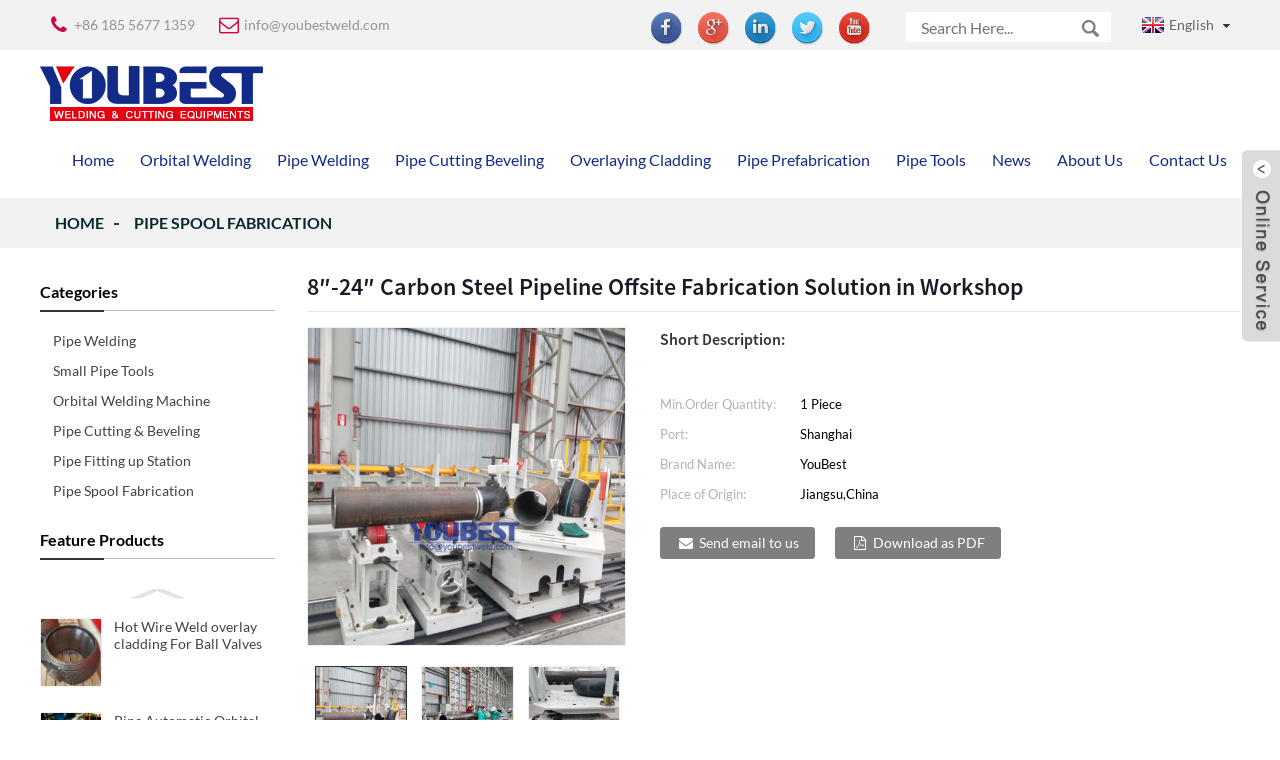

--- FILE ---
content_type: text/html; charset=UTF-8
request_url: http://www.youbestweld.com/8-24-carbon-steel-pipeline-offsite-fabrication-solution-in-workshop.html
body_size: 9244
content:
<!DOCTYPE html>
<html dir="ltr" lang="en">
<head>
<title>8&#8243;-24&#8243; Carbon Steel Pipeline Offsite Fabrication Solution in Workshop - YouBest Machinery Co., Ltd.</title>
<meta http-equiv="Content-Type" content="text/html; charset=UTF-8" />
<meta name="viewport" content="width=device-width,initial-scale=1,minimum-scale=1,maximum-scale=1,user-scalable=no">
<link rel="apple-touch-icon-precomposed" href="">
<meta name="format-detection" content="telephone=no">
<meta name="apple-mobile-web-app-capable" content="yes">
<meta name="apple-mobile-web-app-status-bar-style" content="black">
<meta property="og:url" content="http://youbestweld.com/8-24-carbon-steel-pipeline-offsite-fabrication-solution-in-workshop.html"/>
<meta property="og:title" content="8&#8243;-24&#8243; Carbon Steel Pipeline Offsite Fabrication Solution in Workshop"/>
<meta property="og:description" content="Application for Piping Pre-fabrication in Shipbuilding, Oil &amp; Gas Plants, Oil &amp; Petrochemical Facilities,  Offshore Facilities 
This type of construction involves intensive piping, which connects a variety of equipments and conveys process fluid and gas. Due to compressed schedule and lim..."/>
<meta property="og:type" content="product"/>
<meta property="og:image" content="http://www.youbestweld.com/uploads/81e2280e.jpg"/>
<meta property="og:site_name" content="http://www.youbestweld.com/"/>
<link href="http://www.youbestweld.com/wp-content/themes/theme100/main.css" rel="stylesheet">
<link href="http://www.youbestweld.com/wp-content/themes/theme100/style.css" rel="stylesheet">
<link href="http://www.youbestweld.com/wp-content/themes/theme100/animate.min.css" rel="stylesheet">
<link href="http://www.youbestweld.com/admin/theme/theme.css" rel="stylesheet">
<script src="http://www.youbestweld.com/wp-content/themes/theme100/js/jquery.min.js"></script> 
<script type="text/javascript" src="http://www.youbestweld.com/wp-content/themes/theme100/js/validform.min.js"></script>
<script type='text/javascript' src='http://www.youbestweld.com/wp-content/themes/theme100/js/jquery.themepunch.tools.min.js'></script>
<script src="http://www.youbestweld.com/wp-content/themes/theme100/js/common.js"></script>
<script src="http://www.youbestweld.com/wp-content/themes/theme100/js/wow.js"></script>
<script type="text/javascript" src="http://www.youbestweld.com/wp-content/themes/theme100/js/bottom_service.js"></script>
<script src="http://www.youbestweld.com/wp-content/themes/theme100/js/owl.carousel.js"></script>
<script type="text/javascript" src="http://www.youbestweld.com/wp-content/themes/theme100/js/jquery.flexslider-min.js"></script>
<script type="text/javascript" src="http://www.youbestweld.com/wp-content/themes/theme100/js/jquery.fancybox-1.3.4.js"></script>
<script type="text/javascript" src="http://www.youbestweld.com/wp-content/themes/theme100/js/cloud-zoom.1.0.3.js"></script>
<script src="http://www.youbestweld.com/wp-content/themes/theme100/js/jquery.cookie.js"></script>
<script src="http://www.youbestweld.com/wp-content/themes/theme100/js/skrollr.min.js"></script>
<!--<script type='text/javascript' src='http://www.youbestweld.com/wp-content/themes/theme100/js/jquery.mousewheel.min.js'></script> -->

<!--[if lt IE 9]>
<script src="http://www.youbestweld.com/wp-content/themes/theme100/js/html5.js"></script>
<![endif]-->
<link type="text/css" rel="stylesheet" href="http://www.youbestweld.com/admin/custom_service_3/custom_service_off.css" />
<link type="text/css" rel="stylesheet" href="http://www.youbestweld.com/admin/custom_service_3/bottom_service.css" />
<meta name="google-site-verification" content="k8IhrN2G_qE8EBxTMZpk8iKOcFovtOvFiinddbls28g" /><link rel="shortcut icon" href="http://www.youbestweld.com/uploads/3b9e7579.png" />
<link rel="stylesheet" type="text/css" media="screen" href="http://www.youbestweld.com/wp-content/plugins/down-as-pdf/hacklog-down-as-pdf.css" />


<meta name="description" content="Prefabricated Spools are the perfect answer to severe skill & labor shortage. Users do not have to mobilize significant work force for fabrication of spools on site." />

<meta name="keywords" content="carbon steel pipe fabrication,pipe spool prefabrication,piping fabrication,pipeline fit up,pipe spool fabrication solution,china pipe spool fabrication,pipe fabrication supplier,pipe spool fabricataion solution,pipeline fabrication machine,pipespool prefabrication,piping spool welding,stainless steel pipe fabrication,pipe spool fabrication" />


</head>

<body>
	<section class="container">
  <header class="head-wrapper"> 
  <!--  top   -->
  <section class="topbar">
    <section class="head-top">
      <section class="layout"> 
        
        <!--联系方式-->
        <div class="gm-sep head-contact">
        <div class="head-phone"><a href="tel:+86 185 5677 1359"><span>
          +86 185 5677 1359          </span></a></div>
        <div class="head-email"><a href="mailto:info@youbestweld.com"><span>
          info@youbestweld.com          </span></a></div>
      </div>
        <!--联系方式完--> 
        
        <!--语言-->
         <link href="http://www.youbestweld.com/admin/language/language.css" rel="stylesheet">
<script src="http://www.youbestweld.com/admin/language/language.js"></script>
<div class="change-language ensemble">
  <div class="change-language-info">
    <div class="change-language-title medium-title">
<div class="language-flag language-flag-en"><a href="javascript:;"><b class="country-flag"></b><span>English</span> </a> </div>
<b class="language-icon"></b> </div>
		
                            <div class="change-language-cont sub-content">
                            <div class="empty"></div>
    </div>
  </div>
</div>
         <!--语言完--> 
        <!--search strat  -->
        <section class="head-search-wrap wrap-hide">
          <section class="head-search">
            <form  action="http://www.youbestweld.com/index.php" method="get">
                    <input class="search-ipt" type="text" placeholder="Search Here..." name="s" id="s" />
                    <input type="hidden" name="cat" value="490"/>
                    <input class="search-btn" type="submit" id="searchsubmit" value="" />
                   <div class="gm-sep foot-social head-sccial">
              <ul class="sccial-cont">
                				<li><a target="_blank" href=""><img src="http://www.youbestweld.com/uploads/facebook.png" alt="facebook"></a></li>
								<li><a target="_blank" href=""><img src="http://www.youbestweld.com/uploads/googleplus.png" alt="googleplus"></a></li>
								<li><a target="_blank" href=""><img src="http://www.youbestweld.com/uploads/linkedin.png" alt="linkedin"></a></li>
								<li><a target="_blank" href=""><img src="http://www.youbestweld.com/uploads/twitter.png" alt="twitter"></a></li>
								<li><a target="_blank" href=""><img src="http://www.youbestweld.com/uploads/youtube.png" alt="youtube"></a></li>
				              </ul>
            </div>
				  </form>
          </section>
        </section>
        <!--search end  --> 
      </section>
    </section>
  </section>
  <section class="nav-bar">
    <section class="layout">
     	<div class="logo"><a href="http://www.youbestweld.com/"><img src="http://www.youbestweld.com/uploads/5d1007f2.png" alt="logo1"></a></div>
      <!--导航  -->
      <section class="nav-wrap">
        <ul class="nav">
        <li><a href="http://www.youbestweld.com/" class='menu-image-title-after'><em>Home</em></a></li>
<li><a href="http://www.youbestweld.com/orbital-welding" class='menu-image-title-after'><em>Orbital Welding</em></a></li>
<li><a href="http://www.youbestweld.com/pipe-welding-machine" class='menu-image-title-after'><em>Pipe Welding</em></a></li>
<li><a href="http://www.youbestweld.com/pipe-cutting-beveling-machine" class='menu-image-title-after'><em>Pipe Cutting Beveling</em></a></li>
<li><a href="http://www.youbestweld.com/cladding" class='menu-image-title-after'><em>Overlaying Cladding</em></a></li>
<li class="current-post-ancestor current-menu-parent"><a href="http://www.youbestweld.com/pipe-spool-fabrication" class='menu-image-title-after'><em>Pipe Prefabrication</em></a></li>
<li><a href="http://www.youbestweld.com/pipe-tools" class='menu-image-title-after'><em>Pipe Tools</em></a></li>
<li><a href="http://www.youbestweld.com/news_catalog/welding-news" class='menu-image-title-after'><em>News</em></a></li>
<li><a href="http://www.youbestweld.com/about-us" class='menu-image-title-after'><em>About Us</em></a></li>
<li><a href="http://www.youbestweld.com/contact-us" class='menu-image-title-after'><em>Contact Us</em></a></li>
      </ul>
      </section>
      <!--导航  --> 
      
    </section>
  </section>
</header>    	
 
		<nav class="path-bar">
              <ul class="path-nav">
             <li> <a itemprop="breadcrumb" href="http://www.youbestweld.com">Home</a></li><li> <a itemprop="breadcrumb" href="http://www.youbestweld.com/pipe-spool-fabrication" title="Pipe Spool Fabrication">Pipe Spool Fabrication</a> </li><li> </li>
              </ul>
        </nav>
    
        <div id="loading"></div> 
            <section class="page-layout">
            <section class="layout">
    			 <!-- aside begin -->
    	
<aside class="aside">
<section class="aside-wrap">

          <section class="side-widget">
             <div class="side-tit-bar">
                <h4 class="side-tit">Categories</h4>
             </div>
             <div class="side-cate side-hide">
                <ul class="side-cate-menu">
               <li><a href="http://www.youbestweld.com/pipe-welding-machine" class='menu-image-title-after'><em>Pipe Welding</em></a></li>
<li><a href="http://www.youbestweld.com/pipe-tools" class='menu-image-title-after'><em>Small Pipe Tools</em></a></li>
<li><a href="http://www.youbestweld.com/orbital-welding" class='menu-image-title-after'><em>Orbital Welding Machine</em></a></li>
<li><a href="http://www.youbestweld.com/pipe-cutting-beveling-machine" class='menu-image-title-after'><em>Pipe Cutting &#038; Beveling</em></a></li>
<li><a href="http://www.youbestweld.com/pipe-spool-fabrication/pipe-fitting-station" class='menu-image-title-after'><em>Pipe Fitting up Station</em></a></li>
<li class="current-post-ancestor current-menu-parent"><a href="http://www.youbestweld.com/pipe-spool-fabrication" class='menu-image-title-after'><em>Pipe Spool Fabrication</em></a></li>
                </ul>
             </div>
          </section>

		  <section class="side-widget">
             <div class="side-tit-bar">
                <h4 class="side-tit">Feature Products</h4>
             </div>
             <section class="products-scroll-list-wrap side-hide">
             	<a href="javascript:" class="products-scroll-btn-prev"><b></b></a>
                 <div class="products-scroll-list">
                    <ul>
                       <li>
                          <a href="http://www.youbestweld.com/weld-cladding.html"><img src="http://www.youbestweld.com/uploads/2450bfd41-270x300.jpg" alt="Hot Wire Weld overlay cladding For Ball Valves"></a>
                          <div class="pd-info">
                               <div class="pd-name"><a href="http://www.youbestweld.com/weld-cladding.html">Hot Wire Weld overlay cladding For Ball Valves</a></div>
                          </div>
                       </li>
                       <li>
                          <a href="http://www.youbestweld.com/pipe-automatic-orbital-trackless-mig-welding-machine.html"><img src="http://www.youbestweld.com/uploads/4bf3c0aa1-300x228.jpg" alt="Pipe Automatic Orbital Trackless MIG Welding Machine"></a>
                          <div class="pd-info">
                               <div class="pd-name"><a href="http://www.youbestweld.com/pipe-automatic-orbital-trackless-mig-welding-machine.html">Pipe Automatic Orbital Trackless MIG Welding Machine</a></div>
                          </div>
                       </li>
                       <li>
                          <a href="http://www.youbestweld.com/offshore-pipe-welding.html"><img src="http://www.youbestweld.com/uploads/107ae6b5-300x300.jpg" alt="Offshore Automatic Pipe Welding Machine For Pipe Spool Prefabrication"></a>
                          <div class="pd-info">
                               <div class="pd-name"><a href="http://www.youbestweld.com/offshore-pipe-welding.html">Offshore Automatic Pipe Welding Machine For Pipe Spo...</a></div>
                          </div>
                       </li>
                       <li>
                          <a href="http://www.youbestweld.com/portable-orbital-pipe-cutting-machine.html"><img src="http://www.youbestweld.com/uploads/51a235d9-300x300.jpg" alt="Portable Orbital Pipe Cutting Machine"></a>
                          <div class="pd-info">
                               <div class="pd-name"><a href="http://www.youbestweld.com/portable-orbital-pipe-cutting-machine.html">Portable Orbital Pipe Cutting Machine</a></div>
                          </div>
                       </li>
                       <li>
                          <a href="http://www.youbestweld.com/portable-pipe-end-facing-machine.html"><img src="http://www.youbestweld.com/uploads/c20aa3e5-300x225.jpg" alt="Portable Pipe End Facing Machine"></a>
                          <div class="pd-info">
                               <div class="pd-name"><a href="http://www.youbestweld.com/portable-pipe-end-facing-machine.html">Portable Pipe End Facing Machine</a></div>
                          </div>
                       </li>
                       <li>
                          <a href="http://www.youbestweld.com/8-24-carbon-steel-pipeline-offsite-fabrication-solution-in-workshop.html"><img src="http://www.youbestweld.com/uploads/81e2280e-300x300.jpg" alt="8&#8243;-24&#8243; Carbon Steel Pipeline Offsite Fabrication Solution in Workshop"></a>
                          <div class="pd-info">
                               <div class="pd-name"><a href="http://www.youbestweld.com/8-24-carbon-steel-pipeline-offsite-fabrication-solution-in-workshop.html">8&#8243;-24&#8243; Carbon Steel Pipeline Offsite Fab...</a></div>
                          </div>
                       </li>
                       <li>
                          <a href="http://www.youbestweld.com/large-pipe-thick-wall-pipeline-prefabrciation-production-line.html"><img src="http://www.youbestweld.com/uploads/33606c86-300x300.jpg" alt="Large Pipe &#038; Thick Wall Pipeline Prefabrciation Production Line"></a>
                          <div class="pd-info">
                               <div class="pd-name"><a href="http://www.youbestweld.com/large-pipe-thick-wall-pipeline-prefabrciation-production-line.html">Large Pipe &#038; Thick Wall Pipeline Prefabrciation...</a></div>
                          </div>
                       </li>
                       <li>
                          <a href="http://www.youbestweld.com/2%e2%80%b324%e2%80%b3-metal-pipe-spool-fabrication-solution-fit-up-cuttingbevelingwelding.html"><img src="http://www.youbestweld.com/uploads/62c0a105-300x300.jpg" alt="2″~24″ Metal Pipe Spool Fabrication Solution -Fit up,cutting,beveling,welding"></a>
                          <div class="pd-info">
                               <div class="pd-name"><a href="http://www.youbestweld.com/2%e2%80%b324%e2%80%b3-metal-pipe-spool-fabrication-solution-fit-up-cuttingbevelingwelding.html">2″~24″ Metal Pipe Spool Fabrication Solution -Fit up...</a></div>
                          </div>
                       </li>
                       <li>
                          <a href="http://www.youbestweld.com/pipe-spool-pre-fabrication-station-pipe-cutting-beveling-machine.html"><img src="http://www.youbestweld.com/uploads/4cef054e-300x300.jpg" alt="Pipe Spool Pre-fabrication Station-Pipe Cutting &#038; Beveling Machine"></a>
                          <div class="pd-info">
                               <div class="pd-name"><a href="http://www.youbestweld.com/pipe-spool-pre-fabrication-station-pipe-cutting-beveling-machine.html">Pipe Spool Pre-fabrication Station-Pipe Cutting &#03...</a></div>
                          </div>
                       </li>
                       <li>
                          <a href="http://www.youbestweld.com/steel-pipe-spool-pipeline-fabrciation-production-line-fixed-in-the-factory.html"><img src="http://www.youbestweld.com/uploads/79ccc77a-300x300.jpg" alt="Steel Pipe Spool Pipeline Fabrciation Production Line (Fixed in the factory)"></a>
                          <div class="pd-info">
                               <div class="pd-name"><a href="http://www.youbestweld.com/steel-pipe-spool-pipeline-fabrciation-production-line-fixed-in-the-factory.html">Steel Pipe Spool Pipeline Fabrciation Production Lin...</a></div>
                          </div>
                       </li>
                       <li>
                          <a href="http://www.youbestweld.com/2%e2%80%b314%e2%80%b3-steel-pipe-spool-fabrication-workstation-for-pipe-to-flangeelbow.html"><img src="http://www.youbestweld.com/uploads/ca547a0e-300x300.jpg" alt="2″~14″ Steel Pipe Spool Fabrication Workstation for Pipe to Flange,Elbow"></a>
                          <div class="pd-info">
                               <div class="pd-name"><a href="http://www.youbestweld.com/2%e2%80%b314%e2%80%b3-steel-pipe-spool-fabrication-workstation-for-pipe-to-flangeelbow.html">2″~14″ Steel Pipe Spool Fabrication Workstation for ...</a></div>
                          </div>
                       </li>
                       <li>
                          <a href="http://www.youbestweld.com/steel-pipe-spool-fast-fit-up-machines-26-60.html"><img src="http://www.youbestweld.com/uploads/5646ec7a1-300x300.jpg" alt="Steel Pipe Spool Fast Fit up Machines 26&#8243;-60&#8243;"></a>
                          <div class="pd-info">
                               <div class="pd-name"><a href="http://www.youbestweld.com/steel-pipe-spool-fast-fit-up-machines-26-60.html">Steel Pipe Spool Fast Fit up Machines 26&#8243;-60&#...</a></div>
                          </div>
                       </li>
                       <li>
                          <a href="http://www.youbestweld.com/pipe-spool-fitting-up-station-od-8-24.html"><img src="http://www.youbestweld.com/uploads/674b97c0-300x300.jpg" alt="Pipe Spool Fitting Up Station OD 8&#8243;-24&#8243;"></a>
                          <div class="pd-info">
                               <div class="pd-name"><a href="http://www.youbestweld.com/pipe-spool-fitting-up-station-od-8-24.html">Pipe Spool Fitting Up Station OD 8&#8243;-24&#8243;</a></div>
                          </div>
                       </li>
                       <li>
                          <a href="http://www.youbestweld.com/all-position-tig-welding.html"><img src="http://www.youbestweld.com/uploads/2a2d684a-300x300.jpg" alt="All Position Tube TIG Welding Head Φ19.05~76.2mm"></a>
                          <div class="pd-info">
                               <div class="pd-name"><a href="http://www.youbestweld.com/all-position-tig-welding.html">All Position Tube TIG Welding Head Φ19.05~76.2mm</a></div>
                          </div>
                       </li>
                       <li>
                          <a href="http://www.youbestweld.com/orbital-closed-head-a.html"><img src="http://www.youbestweld.com/uploads/ddd5016f-300x300.jpg" alt="Closed Welding Head -Tube To Tube Orbital Welding Machine Φ6~38.1mm"></a>
                          <div class="pd-info">
                               <div class="pd-name"><a href="http://www.youbestweld.com/orbital-closed-head-a.html">Closed Welding Head -Tube To Tube Orbital Welding Ma...</a></div>
                          </div>
                       </li>
                       <li>
                          <a href="http://www.youbestweld.com/tube-to-tube-welding.html"><img src="http://www.youbestweld.com/uploads/46b31ad5-300x300.jpg" alt="Orbital Tube to Tube Welding Machine Φ38.1~101.6mm"></a>
                          <div class="pd-info">
                               <div class="pd-name"><a href="http://www.youbestweld.com/tube-to-tube-welding.html">Orbital Tube to Tube Welding Machine Φ38.1~101.6mm</a></div>
                          </div>
                       </li>
                       <li>
                          <a href="http://www.youbestweld.com/high-speed-pipe-facing-machine.html"><img src="http://www.youbestweld.com/uploads/a708a564-300x300.jpg" alt="Portable High Speed Pipe Facing Machine for Heat Exchanger"></a>
                          <div class="pd-info">
                               <div class="pd-name"><a href="http://www.youbestweld.com/high-speed-pipe-facing-machine.html">Portable High Speed Pipe Facing Machine for Heat Exc...</a></div>
                          </div>
                       </li>
                       <li>
                          <a href="http://www.youbestweld.com/electric-orbital-pipe-cutting-beveling-machine.html"><img src="http://www.youbestweld.com/uploads/5687c6b9-300x300.jpg" alt="Electric Orbital Pipe Cutting &#038; Beveling Machine"></a>
                          <div class="pd-info">
                               <div class="pd-name"><a href="http://www.youbestweld.com/electric-orbital-pipe-cutting-beveling-machine.html">Electric Orbital Pipe Cutting &#038; Beveling Machine</a></div>
                          </div>
                       </li>
                  
                    </ul>
                  </div>
                 <a href="javascript:" class="products-scroll-btn-next"><b></b></a> 
             </section> 
          </section>  
		  
<section class="aside-wrap">
	  </aside>           <!--// aisde end -->
           
           <!-- main begin -->
           <section class="main" >
           	<section class="detail-wrap">
      
              <!-- product info -->
              <section class="product-intro">
              	 <h1 class="product-title">8&#8243;-24&#8243; Carbon Steel Pipeline Offsite Fabrication Solution in Workshop</h1>
<div class="product-view" >
<!-- Piliang S-->
<!-- Piliang E-->
<div class="product-image"><a class="cloud-zoom" id="zoom1" data-zoom="adjustX:0, adjustY:0" href="http://www.youbestweld.com/uploads/81e2280e.jpg">
<img src="http://www.youbestweld.com/uploads/81e2280e.jpg" itemprop="image" title="" alt="8&#8243;-24&#8243; Carbon Steel Pipeline Offsite Fabrication Solution in Workshop Featured Image" style="width:100%" /></a>
</div>            <div class="image-additional">
           	 <ul>    			
                    <li class="current"><a class="cloud-zoom-gallery item"  href="http://www.youbestweld.com/uploads/81e2280e.jpg" data-zoom="useZoom:zoom1, smallImage:http://www.youbestweld.com/uploads/81e2280e.jpg"><img src="http://www.youbestweld.com/uploads/81e2280e-300x300.jpg" alt="8&#8243;-24&#8243; Carbon Steel Pipeline Offsite Fabrication Solution in Workshop" /></a></li>
                    <li><a class="cloud-zoom-gallery item"  href="http://www.youbestweld.com/uploads/dfb2af5b.jpg" data-zoom="useZoom:zoom1, smallImage:http://www.youbestweld.com/uploads/dfb2af5b.jpg"><img src="http://www.youbestweld.com/uploads/dfb2af5b-300x300.jpg" alt="8&#8243;-24&#8243; Carbon Steel Pipeline Offsite Fabrication Solution in Workshop" /></a></li>
                    <li><a class="cloud-zoom-gallery item"  href="http://www.youbestweld.com/uploads/c251f346.jpg" data-zoom="useZoom:zoom1, smallImage:http://www.youbestweld.com/uploads/c251f346.jpg"><img src="http://www.youbestweld.com/uploads/c251f346-300x300.jpg" alt="8&#8243;-24&#8243; Carbon Steel Pipeline Offsite Fabrication Solution in Workshop" /></a></li>
			 </ul>
            </div>
</div>
<script>
nico_cloud_zoom();
</script>
<section class="product-summary">
 <div class="product-meta">
                
                
<h3>Short Description:</h3>
<br />
			 <li><em>Min.Order Quantity: </em> 1 Piece</li>
			 <li><em>Port: </em> Shanghai</li>
			 <li><em>Brand Name: </em> YouBest</li>
			 <li><em>Place of Origin: </em> Jiangsu,China</li>
	</div>
<div class="gm-sep product-btn-wrap">
    <a href="javascript:" onclick="showMsgPop();" class="email">Send email to us</a>
    <a href="http://www.youbestweld.com/products_pdf/8-24-carbon-steel-pipeline-offsite-fabrication-solution-in-workshop.pdf" target="_blank" rel="external nofollow"   class="pdf">Download as PDF</a>
</div>
<div class="share-this"><div class="addthis_sharing_toolbox"></div><script type="text/javascript" src="//s7.addthis.com/js/300/addthis_widget.js#pubid=ra-542380e974172b9d" async="async"></script></div>
</section>
              </section>
              
<section class="tab-content-wrap product-detail">
                 <div class="tab-title-bar detail-tabs">
                    <h2 class="tab-title title current"><span>Product Detail</span></h2>
					
		
                  	<h2 class="tab-title title"><span>Send Inquiry</span></h2>
                 </div>
                 <section class="tab-panel-wrap">
                 <section class="tab-panel disabled entry">
                 	                 <section class="tab-panel-content">
				 
				
<p><span style="font-family: arial, helvetica, sans-serif; font-size: x-small;">Application for Piping Pre-fabrication in Shipbuilding, Oil &amp; Gas Plants, Oil &amp; Petrochemical Facilities,  Offshore Facilities </span></p>
<p><span style="font-family: arial, helvetica, sans-serif; font-size: x-small;">This type of construction involves intensive piping, which connects a variety of equipments and conveys process fluid and gas. Due to compressed schedule and limited space on site, industrial construction projects rely heavily on the offsite fabrication and assembly. As such, piping work is divided into two stages: Prefabrication of Pipe Spools and site installation.</span></p>
<p><span style="font-family: arial, helvetica, sans-serif; font-size: x-small;">Timely supply of pipe spools to module yard and installation site is the key to the success of whole project.</span></p>
<p><span style="font-family: arial, helvetica, sans-serif; font-size: x-small;">We apply roll fitting and welding for the pipe prefabrication which means the main pipe can be turned by a rolling machine and the fitter or the welder does not have to change his position to perform the operation.</span></p>
<p><span style="font-family: arial, helvetica, sans-serif; font-size: x-small;">Workshop Prefabrication of pipe spools is a proven means for reducing field installation costs while providing the highest of quality in the products fabricated.Pipe spools are often flanged to facilitate the connection to other spools. The fabrication of these spools is normally performed by specialist fabrication companies which are equipped with the required infrastructure.</span></p>
<!--<div id="downaspdf">
                    <a title="Download this Product as PDF" href="http://www.youbestweld.com/wp-content/plugins/down-as-pdf/generate.php?id=1383" rel="external nofollow"><span>Download as PDF</span></a>
                </div>--> 
<div class="clear"></div>
	
<hr>
<li><b>Previous:</b> <a href="http://www.youbestweld.com/large-pipe-thick-wall-pipeline-prefabrciation-production-line.html" rel="prev">Large Pipe &#038; Thick Wall Pipeline Prefabrciation Production Line</a></li>
<li><b>Next:</b> <a href="http://www.youbestweld.com/portable-pipe-end-facing-machine.html" rel="next">Portable Pipe End Facing Machine</a></li>
<hr>	
                 </section>
				 
                 </section>
				 
				 
				 
				 
                <section class="tab-panel disabled entry">
                	<section class="tab-panel-content">
<section id="send-email" class="inquiry-form-wrap ct-inquiry-form"><h4 class="inquiry-form-title">Send your message to us:</h4><div class="wpcf7" id="wpcf7-f19-p1383-o1"><form action="/8-24-carbon-steel-pipeline-offsite-fabrication-solution-in-workshop.html#wpcf7-f19-p1383-o1" method="post" class="wpcf7-form" novalidate="novalidate">
<div style="display: none;">
<input type="hidden" name="_wpcf7" value="19" />
<input type="hidden" name="_wpcf7_version" value="3.4.1" />
<input type="hidden" name="_wpcf7_unit_tag" value="wpcf7-f19-p1383-o1" />
<input type="hidden" name="_wpnonce" value="1cb3893eaa" />
</div>
<section class="inquiry-form-wrap ct-inquiry-form">
<section class="inquiry-form">
<div class="inquiry-form-ico"><img src="/admin/theme/img/inq03.png" alt="INQUIRY NOW"></div>
<ul>
<li class="form-item">
			<input type="text" name="Name" value="" class="wpcf7-form-control wpcf7-text wpcf7-validates-as-required form-input form-input-name" aria-required="true" placeholder="* Your Name..." />
                </li>
<li class="form-item">
			<input type="text" name="Email" value="" class="wpcf7-form-control wpcf7-text wpcf7-validates-as-required form-input form-input-email" aria-required="true" placeholder="* Your Email..." />
                </li>
<li class="form-item">
			<input type="text" name="Phone" value="" class="wpcf7-form-control wpcf7-text form-input form-input-phone" placeholder="Your Phone..." />
                </li>
<li class="form-item">
			<textarea name="Message" class="wpcf7-form-control wpcf7-textarea wpcf7-validates-as-required form-text form-input-massage" aria-required="true" placeholder="* Your Message"></textarea>
                </li>
<input type="text" name="refer" value="" class="wpcf7-form-control wpcf7-text none" id="refer" />
<li class="form-item">    
        <div class="captcha-image">

            <p><span>* CAPTCHA: </span> Please select the <span>Truck</span> </p>
            
            <label><input type="radio" name="kc_captcha" value="bot"/><i class="fa fa-star"></i></label><label><input type="radio" name="kc_captcha" value="bot"/><i class="fa fa-car"></i></label><label><input type="radio" name="kc_captcha" value="kc_human"/><i class="fa fa-truck"></i></label>            
            <!--label><input type="radio" name="captcha" value="human" /><i class="fa fa-heart"></i></label> <label><input type="radio" name="captcha" value="bot"  /><i class="fa fa-home"></i></label> <label><input type="radio" name="captcha" value="bot" /><i class="fa fa-star"></i></label-->
        </div>
        <div style="display:none">
            <input type="text" name="kc_honeypot">
            <input type="hidden" name="FormType" value=""/>
            <input type="hidden" name="cf7ic_exists" value="true"/>
        </div>

    </li>
            </ul>
<div class="form-btn-wrapx">
			<input type="submit" value="SEND INQUIRY" class="wpcf7-form-control wpcf7-submit form-btn-submitx" />
            </div>
      </section>
</section>
<div class="wpcf7-response-output wpcf7-display-none"></div></form></div></section>	 
</section>
                 </section>
				 
 	 
				                 </section>
                
		
 
</section>			  			  			  
<section class="goods-may-like">
                 <div class="goods-tbar"><h2 class="title">Related Products</h2></div>
                 <section class="goods-items-wrap">
                 	<section class="goods-items">
            	                      <div class="product-item">
	                        <div class="item-wrap">
          	                   <div class="pd-img">
							       <a href="http://www.youbestweld.com/high-speed-pipe-facing-machine.html" title="Portable High Speed Pipe Facing Machine for Heat Exchanger"><img src="http://www.youbestweld.com/uploads/a708a564-300x300.jpg" alt="Portable High Speed Pipe Facing Machine for Heat Exchanger"></a>
                               </div>
                               <div class="pd-info">
            	                    <h3 class="pd-name"><a href="http://www.youbestweld.com/high-speed-pipe-facing-machine.html">Portable High Speed Pipe Facing Machine for Heat Exchanger</a></h3>
                               </div>
                            </div>
						 </div>  
			   
                	                      <div class="product-item">
	                        <div class="item-wrap">
          	                   <div class="pd-img">
							       <a href="http://www.youbestweld.com/2%e2%80%b324%e2%80%b3-metal-pipe-spool-fabrication-solution-fit-up-cuttingbevelingwelding.html" title="2″~24″ Metal Pipe Spool Fabrication Solution -Fit up,cutting,beveling,welding"><img src="http://www.youbestweld.com/uploads/62c0a105-300x300.jpg" alt="2″~24″ Metal Pipe Spool Fabrication Solution -Fit up,cutting,beveling,welding"></a>
                               </div>
                               <div class="pd-info">
            	                    <h3 class="pd-name"><a href="http://www.youbestweld.com/2%e2%80%b324%e2%80%b3-metal-pipe-spool-fabrication-solution-fit-up-cuttingbevelingwelding.html">2″~24″ Metal Pipe Spool Fabrication Solution -Fit up,cutting,beveling,welding</a></h3>
                               </div>
                            </div>
						 </div>  
			   
            	
	
			
       </section>
         </section>   
              </section>   
           </section>  
           </section>
           <!--// main end -->
           <div class="clear"></div>
           </section>
           </section>
<footer class="foot-wrapper">
    <section class="layout">
      <section class="gm-sep foot-items">
        <section class="foot-item foot-item-hide  foot-item-Company">
          <h2 class="foot-tit">Sitemap</h2>
          <div class="foot-cont">
            <ul class="company">
               <li><a href="http://www.youbestweld.com/orbital-welding" class='menu-image-title-after'><em>Orbital Welding Machine</em></a></li>
<li class="current-post-ancestor current-menu-parent"><a href="http://www.youbestweld.com/pipe-spool-fabrication" class='menu-image-title-after'><em>Pipe Spool Fabrication</em></a></li>
<li><a href="http://www.youbestweld.com/pipe-cutting-beveling-machine" class='menu-image-title-after'><em>Pipe Cutting &#038; Beveling</em></a></li>
<li><a href="http://www.youbestweld.com/pipe-tools" class='menu-image-title-after'><em>Small Pipe Tools</em></a></li>
<li><a href="http://www.youbestweld.com/pipe-welding-machine" class='menu-image-title-after'><em>Pipe Welding</em></a></li>
            </ul>
            <!--<div class="gm-sep foot-social head-sccial">
              <ul class="sccial-cont">
                <li><a target="_blank" href=""><img src="http://www.youbestweld.com/uploads/facebook.png" alt="facebook"></a></li>
<li><a target="_blank" href=""><img src="http://www.youbestweld.com/uploads/googleplus.png" alt="googleplus"></a></li>
<li><a target="_blank" href=""><img src="http://www.youbestweld.com/uploads/linkedin.png" alt="linkedin"></a></li>
<li><a target="_blank" href=""><img src="http://www.youbestweld.com/uploads/twitter.png" alt="twitter"></a></li>
<li><a target="_blank" href=""><img src="http://www.youbestweld.com/uploads/youtube.png" alt="youtube"></a></li>
              </ul>
            </div>-->
          </div>
        </section>
        <section class="foot-item foot-item-hide  foot-item-inquiry">
          <h2 class="foot-tit">Inquire For Our Products</h2>
          <div class="foot-cont">
            <div class="subscribe">
              
               <p>For inquiries about our products, please send your email to us and we will be in touch within 24 hours.</p>
	<div class="subscribe-form"><a class="email inquiryfoot" href="javascript:" onclick="showMsgPop();">Inquiry For Pricelist</a></div>
            </div>
          </div>
        </section>
        <section class="foot-item foot-item-hide  foot-item-contact">
          <h2 class="foot-tit">Contact Us</h2>
          <div class="foot-cont">
            <ul class="contact">
              <li class="foot-addr">Address:Kunshan,Jiangsu,China</li>            <li class="foot-phone">Tel:+86 185 5677 1359</li>                        <li class="foot-email">E-mail:info@youbestweld.com</li>            
            </ul>
          </div>
        </section>
      </section>
    </section>
    <section class="footer">
      <section class="layout">
        <div class="copyright">
				<div class="transall"></div>© Copyright -Youbest Machinery Co., Ltd All Rights Reserved.  <script>
  (function(i,s,o,g,r,a,m){i['GoogleAnalyticsObject']=r;i[r]=i[r]||function(){
  (i[r].q=i[r].q||[]).push(arguments)},i[r].l=1*new Date();a=s.createElement(o),
  m=s.getElementsByTagName(o)[0];a.async=1;a.src=g;m.parentNode.insertBefore(a,m)
  })(window,document,'script','https://www.google-analytics.com/analytics.js','ga');

  ga('create', 'UA-7550096-3', 'auto');
  ga('send', 'pageview');

</script> <script type="text/javascript">var cnzz_protocol = (("https:" == document.location.protocol) ? " https://" : " http://");document.write(unescape("%3Cspan id='cnzz_stat_icon_1262710608'%3E%3C/span%3E%3Cscript src='" + cnzz_protocol + "s19.cnzz.com/z_stat.php%3Fid%3D1262710608%26show%3Dpic1' type='text/javascript'%3E%3C/script%3E"));</script></div>
      </section>
    </section>
  </footer>

<div class="foot-gotop"></div>
              
                             
<aside class="scrollsidebar" id="scrollsidebar"> 
  <section class="side_content">
    <div class="side_list">
    	<header class="hd"><img src="http://www.youbestweld.com/admin/custom_service/title_pic.png" alt="Online Inuiry"/></header>
        <div class="cont">
		<li><a class="email" href="javascript:" onclick="showMsgPop();">Send Email</a></li>
		<li><a target="_blank" class="skype" href="skype:2088875150@qq.com?chat">Tella</a></li>

		<li><a class="qq" target="_blank" href="tencent://message/?uin=2088875150&Site=sc.chinaz.com&Menu=yes">QQ</a></li>

	     </div>
		 <div class="t-code"><img src="http://api.qrserver.com/v1/create-qr-code/?size=100x100&data=http://youbestweld.com/8-24-carbon-steel-pipeline-offsite-fabrication-solution-in-workshop.html" alt="QR: 8&#8243;-24&#8243; Carbon Steel Pipeline Offsite Fabrication Solution in Workshop"/><br/><center>QR Code</center></div>
            
        <div class="side_title"><a  class="close_btn"><span>x</span></a></div>
    </div>
  </section>
  <div class="show_btn"></div>
</aside>            
<section class="inquiry-pop-bd">
           <section class="inquiry-pop">
                <i class="ico-close-pop" onClick="hideMsgPop();"></i>
 <div class="wpcf7" id="wpcf7-f19-p1383-o1"><form action="/8-24-carbon-steel-pipeline-offsite-fabrication-solution-in-workshop.html#wpcf7-f19-p1383-o1" method="post" class="wpcf7-form" novalidate="novalidate">
<div style="display: none;">
<input type="hidden" name="_wpcf7" value="19" />
<input type="hidden" name="_wpcf7_version" value="3.4.1" />
<input type="hidden" name="_wpcf7_unit_tag" value="wpcf7-f19-p1383-o1" />
<input type="hidden" name="_wpnonce" value="1cb3893eaa" />
</div>
<section class="inquiry-form-wrap ct-inquiry-form">
<section class="inquiry-form">
<div class="inquiry-form-ico"><img src="/admin/theme/img/inq03.png" alt="INQUIRY NOW"></div>
<ul>
<li class="form-item">
			<input type="text" name="Name" value="" class="wpcf7-form-control wpcf7-text wpcf7-validates-as-required form-input form-input-name" aria-required="true" placeholder="* Your Name..." />
                </li>
<li class="form-item">
			<input type="text" name="Email" value="" class="wpcf7-form-control wpcf7-text wpcf7-validates-as-required form-input form-input-email" aria-required="true" placeholder="* Your Email..." />
                </li>
<li class="form-item">
			<input type="text" name="Phone" value="" class="wpcf7-form-control wpcf7-text form-input form-input-phone" placeholder="Your Phone..." />
                </li>
<li class="form-item">
			<textarea name="Message" class="wpcf7-form-control wpcf7-textarea wpcf7-validates-as-required form-text form-input-massage" aria-required="true" placeholder="* Your Message"></textarea>
                </li>
<input type="text" name="refer" value="" class="wpcf7-form-control wpcf7-text none" id="refer" />
<li class="form-item">    
        <div class="captcha-image">

            <p><span>* CAPTCHA: </span> Please select the <span>House</span> </p>
            
            <label><input type="radio" name="kc_captcha" value="kc_human"/><i class="fa fa-home"></i></label><label><input type="radio" name="kc_captcha" value="bot"/><i class="fa fa-key"></i></label><label><input type="radio" name="kc_captcha" value="bot"/><i class="fa fa-tree"></i></label>            
            <!--label><input type="radio" name="captcha" value="human" /><i class="fa fa-heart"></i></label> <label><input type="radio" name="captcha" value="bot"  /><i class="fa fa-home"></i></label> <label><input type="radio" name="captcha" value="bot" /><i class="fa fa-star"></i></label-->
        </div>
        <div style="display:none">
            <input type="text" name="kc_honeypot">
            <input type="hidden" name="FormType" value=""/>
            <input type="hidden" name="cf7ic_exists" value="true"/>
        </div>

    </li>
            </ul>
<div class="form-btn-wrapx">
			<input type="submit" value="SEND INQUIRY" class="wpcf7-form-control wpcf7-submit form-btn-submitx" />
            </div>
      </section>
</section>
<div class="wpcf7-response-output wpcf7-display-none"></div></form></div>           </section>
</section>
<script type="text/javascript" src="http://www.youbestweld.com/admin/custom_service_3/custom_service.js"></script>
            <script type="text/javascript"> 
            $(function() { 
                $("#scrollsidebar").fix({
                    float : 'right',
                    durationTime : 400 
          });
   $('input[name=refer]').val(window.location.href);

            });
            </script>
</section>

<link rel='stylesheet' id='font-awesome-css'  href='//maxcdn.bootstrapcdn.com/font-awesome/4.3.0/css/font-awesome.min.css?ver=3.6.1' type='text/css' media='all' />
<link rel='stylesheet' id='cf7ic_style-css'  href='http://www.youbestweld.com/wp-content/plugins/contact-form-7-image-captcha/style.css?ver=1.0.0' type='text/css' media='all' />
<link rel='stylesheet' id='contact-form-7-css'  href='http://www.youbestweld.com/wp-content/plugins/contact-form-7/includes/css/styles.css?ver=3.4.1' type='text/css' media='all' />
<link rel='stylesheet' id='menu-image-css'  href='http://www.youbestweld.com/wp-content/plugins/menu-image/menu-image.css?ver=1.1' type='text/css' media='all' />
<link rel='stylesheet' id='videojs-css'  href='http://www.youbestweld.com/wp-content/plugins/videojs-html5-player/videojs/video-js.css?ver=3.6.1' type='text/css' media='all' />
<link rel='stylesheet' id='videojs-style-css'  href='http://www.youbestweld.com/wp-content/plugins/videojs-html5-player/videojs-html5-player.css?ver=3.6.1' type='text/css' media='all' />
<script type='text/javascript' src='http://www.youbestweld.com/wp-includes/js/jquery/jquery.js?ver=1.10.2'></script>
<script type='text/javascript' src='http://www.youbestweld.com/wp-includes/js/jquery/jquery-migrate.min.js?ver=1.2.1'></script>
<script type='text/javascript' src='http://www.youbestweld.com/wp-content/plugins/contact-form-7/includes/js/jquery.form.min.js?ver=3.32.0-2013.04.03'></script>
<script type='text/javascript'>
/* <![CDATA[ */
var _wpcf7 = {"loaderUrl":"http:\/\/www.youbestweld.com\/wp-content\/plugins\/contact-form-7\/images\/ajax-loader.gif","sending":"Sending ...","cached":"1"};
/* ]]> */
</script>
<script type='text/javascript' src='http://www.youbestweld.com/wp-content/plugins/contact-form-7/includes/js/scripts.js?ver=3.4.1'></script>
<script type='text/javascript' src='http://www.youbestweld.com/wp-content/plugins/easyiit_stats/js/stats_init.js?ver=20161212'></script>
<script type='text/javascript' src='http://www.youbestweld.com/wp-content/plugins/videojs-html5-player/videojs/video.js?ver=3.6.1'></script>
</body>
</html>

--- FILE ---
content_type: text/css
request_url: http://www.youbestweld.com/wp-content/themes/theme100/main.css
body_size: 17359
content:
@charset "utf-8";
body, html, h1, h2, h3, h4, h5, h6, p, ul, ol, li, dl, dt, dd, th, td, form, object, iframe, blockquote, pre, a, abbr, address, code, img, fieldset, form, label, figure {
	margin: 0;
	padding: 0;
}
body, html, input, button, textarea {
	color: #333;
	font-family:'Lato Regular','PT Sans';
	font-size: 14px;
	font-weight: 100;
}
article, aside, figcaption, figure, footer, header, main, nav, section {
	display: block;
}
body {
	background: #fff;
}
h1 {
	font-size: 20px;
	font-weight: normal;
}
h2 {
	font-size: 18px;
	font-weight: normal;
}
h3, h4, h5 {
	font-size: 16px;
	font-weight: normal;
}
img {
	border: none;
	vertical-align: middle;
}
li {
	list-style: none;
}
i, em {
	font-style: normal;
}
a {
	color: #444444;
	text-decoration: none;
}
a:focus {
	outline: none;
}
a:hover {
	color: #d10445;
	text-decoration: none;
}
input[type="text"]:focus {
	outline: none;
}
input[type="button"], input[type="reset"], input[type="submit"] {
	cursor: pointer;
}
input[type="reset"]::-moz-focus-inner, input[type="button"]::-moz-focus-inner, input[type="submit"]::-moz-focus-inner, input[type="file"] > input[type="button"]::-moz-focus-inner {
border:none;
padding:0;
}
hr {
	height: 1px;
	border: none;
	border-top: 1px dashed #c1c1c1;
	margin: 15px 0 15px 0;
}
a:active, select, input, textarea {
	-webkit-tap-highlight-color: rgba(0,0,0,0);
	-webkit-tap-highlight-color: transparent;
	outline: 0!important;
}
* {
	outline: 0;
}
.owl-carousel {
	position: relative;
	width: 100%;
}
.owl-carousel .owl-item {
	float: left;
	min-height: 1px;
	position: relative;
	overflow: hidden;
}
.owl-carousel .owl-stage-outer {
	overflow: hidden;
	position: relative;
	padding: 0 !important;
	width: 100%;
}
.owl-carousel .owl-controls {
	height: 0;
	overflow: visible;
}
.owl-stage {
	position: relative;
}
.owl-loaded .slide-item {
	display: block;
}
.owl-dots .owl-dot, .owl-prev, .owl-next {
	cursor: pointer;
}
/* clear floating */
.clearfix:after, .layout:after, .topbar:after, .product-intro:after, .product-shop dl:after, .color-list:after, #respond:after, .goods-related .related-list ul:after, .head-wrapper:after, .blog-widget .foot-blog-item:after, .products-scroll-list li:after, .blog-list .blog-item:after, .index-discover ul li:after, .exhibition-tit-bar:after, .detail-tabs:after, .index-video-news .layout:after, .index-news .index-news-cont .index-new-list:after, .index-newsletter-testimonial .layout:after, .index-about:after, .news-slides .news-item:after, .page-bar:after, .second-product-item .item-wrap:after, .company-data-wrap:after, .nav-bar:after, .head-top:after, .foot-items:after, head-search-wrap:after, .head-search-wrap .search-title:after, .head-search:after, .main-product-wrap:after, .product-items:after, .product-list:after, .product-list ul:after, .tab-panel-content :after {
	content: "";
	display: block;
	clear: both;
	visibility: hidden;
	height: 0;
}
.clearfix, .layout, .topbar, .product-intro, .product-shop dl, .color-list, #respond, .goods-related .related-list ul, .head-wrapper, .blog-widget .foot-blog-item, .products-scroll-list li, .blog-list .blog-item, .index-discover ul li, .exhibition-tit-bar, .detail-tabs, .index-video-news .layout, .index-news .index-news-cont .index-new-list, .index-newsletter-testimonial .layout, .index-about, .news-slides .news-item, .page-bar, .second-product-item .item-wrap, .company-data-wrap, .nav-bar, .head-top, .foot-items, head-search-wrap, .head-search-wrap .search-title, .head-search, .main-product-wrap, .product-items, .product-list, .product-list ul, .tab-panel-content {
*zoom:1;
}
.clear {
	clear: both;
}
/* layout */
.z9999 {
	z-index: 9999!important;
}
.layout, .path-bar .path-nav {
	width: 1200px;
	margin: 0 auto;
	position: relative;
}
body {
	width: 100%;
	min-width: 1200px;
	position: absolute;
	left: 0;
	top: 0
}
.container {
	position: relative;
	display: block;
	width: 100%;
	min-width: 1200px;
	overflow: hidden;
}
/* color */
.shopcart-title .goods-num, .head-login-info h4, .cate-menu li a.hover, .product-item .pd-price b, .blog-widget .foot-blog-item .blog-cont p a.more, .cate-menu li a:hover, .head-cartlist dl a:hover, .narrow-by li li a:hover, .narrow-by li li a.selected, .service-items .service-item li a:hover, .blog-list .blog-item .readmore, .blog-list .blog-item .readmore a, .sort-by ul li.selected a, .sort-by ul li.selected a:hover, .goods-may-like .goods-item .goods-price b, .product-summary .price-bar .special-price, .product-summary .discount, .total-price .price, .pd-name a:hover {
	color: #0193de;
}
.owl-prev.disabled:hover, .owl-next.disabled:hover, .owl-prev.disabled, .owl-next.disabled {
	background-color: transparent;
	cursor: default;
	filter: alpha(opacity=0);
	opacity: 0;
}
.owl-prev.disabled:hover, .owl-next.disabled:hover, .owl-prev.disabled, .owl-next.disabled {
	background-color: transparent;
	cursor: default;
	filter: alpha(opacity=0);
	opacity: 0;
}
/* image */
.head-shopcart .ico-cart, .slide-banners .owl-prev, .slide-banners .owl-next, .product-slides .owl-prev, .product-slides .owl-next, .blog-widget .owl-prev, .blog-widget .owl-next, .narrow-by li li a, .narrow-by li a.with-ul-tit b, .sort-by ul li .arrow-down, .sort-by ul li .arrow-up, .path-bar .path-nav li .ico-home b, .product-intro .add-to-cart, .product-intro .add-to-wishlist, .goods-may-like .owl-prev, .goods-may-like .owl-next, .change-currency .arrow, .goods-related .icon-add, .product-summary .ico-tick {
	background-image: url(img/sprites.png);
	background-repeat: no-repeat;
	background-color: transparent;
}
.hide-cate .cate-nav-btn:after, .product-summary .btn-add-to-cart:after, .color-list li.checked .color-small-img:after, .select-box .select-value:after, .size-list li.checked span.size-value:after {
	background-image: url(img/sprites.png);
	background-repeat: no-repeat;
	background-color: transparent;
}
.head-search-wrap .search-title, .head-search .search-btn {
	background-image: url(img/page-ico.png);
	background-repeat: no-repeat;
}
/* button */
.comment-form .form-item input[type="submit"], .goods-related .buy-together {
	display: inline-block;
	height: 28px;
	line-height: 28px;
	border: 1px solid rgba(0, 0, 0, 0.1);
	border-radius: 3px;
	color: #fff;
	font-size: 14px;
	padding: 0 18px;
	background: #bd362f;
	background: -webkit-linear-gradient(center top, #ee5f5b, #bd362f);
	background: -moz-linear-gradient(center top, #ee5f5b, #bd362f);
	background: -ms-linear-gradient(top, #ee5f5b, #bd362f);
	background: -o-linear-gradient(center top, #ee5f5b, #bd362f);
	background: linear-gradient( top, #ee5f5b, #bd362f);
	text-shadow: 0 -1px 0 rgba(0, 0, 0, 0.25);
}
.comment-form .form-item input[type="submit"]:hover, .goods-related .buy-together:hover, .ass:hover, .index-news .index-news-cont .index-new-list .index-new-pic:hover, .blog-list .blog-item .blog-item-right .image:hover {
	opacity: 0.8;
	-moz-opacity: 80;
	filter: alpha(opacity=80);
}
.owl-prev:hover, .owl-next:hover {
}
/* transition */
.owl-nav, .owl-nav .owl-prev, .owl-nav .owl-next, .gotop, .nav > li > a:before, .nav-bar .nav > li:before, .product-item, .product-item .item-wrap, .foot-social li img, .head-social li img, .nav-bar .nav li .nav-ico:before, .mobile-head-item .middle-content-wrap, .gotop, .gm-delay, .product-item .pd-img img, .product-item .pd-img .ico, .synopsis-item, .synopsis-item .item-wrap, .about-us .about-detail .read-more, .pages a, .product-btn-wrap .email, .product-btn-wrap .pdf, .subscribe-form .subscribe-btn, .product-item .pd-info, .synopsis-item .item-more, .about-us .read-more,.synopsis-item img ,.synopsis-item .item-info a,.synopsis-item .item-info .item-text,.synopsis-item .item-info .sv-desc{
	-moz-transition: all 0.3s ease-in-out;
	-webkit-transition: all 0.3s ease-in-out;
	-ms-transition: all 0.3s ease-in-out;
	-o-transition: all 0.3s ease-in-out;
	transition: all 0.3s ease-in-out;
}
.foot-social li, .slide-banners-wrap .banner-prev, .slide-banners-wrap .banner-next, .market-item .mk-info, .head-search, .head-search .search-ipt, .synopsis-item .item-img, .nav-bar .nav > li:after, .product-wrap .product-item .pd-info, .product-item .pd-img img {
	-moz-transition: all 0.5s ease-in-out;
	-webkit-transition: all 0.5s ease-in-out;
	-ms-transition: all 0.5s ease-in-out;
	-o-transition: all 0.5s ease-in-out;
	transition: all 0.5s ease-in-out;
}

.mobile-serve .mobile-head-hide {
	-moz-transform: translateY(-60px);
	-webkit-transform: translateY(-60px);
	-ms-transform: translateY(-60px);
	-o-transform: translateY(-60px);
	transform: translateY(-60px);
}
.mobile-serve .mobile-head-show {
	-moz-transform: translateY(0);
	-webkit-transform: translateY(0);
	-ms-transform: translateY(0);
	-o-transform: translateY(0);
	transform: translateY(0);
}
.foot-social li:hover{
	animation: so-shake .5s;
	-moz-animation: so-shake .5s; /* Firefox */
	-webkit-animation: so-shake .5s; /* Safari and Chrome */
	-o-animation: so-shake .5s; /* Opera */
}
.product-item:hover .pd-img img {
	-moz-transform: scale(1.1) rotate(15deg);
	-webkit-transform:scale(1.1) rotate(15deg);
	-ms-transform: scale(1.1) rotate(15deg);
	-o-transform: scale(1.1) rotate(15deg);
	transform: scale(1.1) rotate(15deg);

}
.about-us .about-detail .title, .about-us .about-detail .text {
	-webkit-transition: All 500ms ease-out;
	-moz-transition: All 500ms ease-out;
	-o-transition: All 500ms ease-out;
	-ms-transition: All 500ms ease-out;
	transition: All 500ms ease-out;
}
{
 -moz-transition:none;
 -webkit-transition:none;
 -ms-transition:none;
 -o-transition:none;
 transition:none;
} {
 opacity:1;
 visibility:visible;
 -webkit-animation: icon-bounce 0.5s alternate;
 -moz-animation: icon-bounce 0.5s alternate;
 -o-animation: icon-bounce 0.5s alternate;
 animation: icon-bounce 0.5s alternate;
}
.medium-title {
	cursor: pointer;
}
.sub-content {
	position: absolute;
	display: none;
	right: 0;
	background: #fff;
	border-radius: 0 0 3px 3px;
	border: 1px solid #ccc;
	z-index: 99999;
}
.owl-dots {
	width: 100%;
	position: absolute;
	left: 0;
	bottom: 0;
	text-align: center;
}
.owl-dots .owl-dot {
	display: inline-block;
	width: 6px;
	height: 6px;
	background: none;
	cursor: pointer;
	text-indent: -9999px;
	margin: 0 5px;
	background: #d6d7d7;
	border-radius: 50%
}
.owl-dots .active {
	background: #d10445;
}
.gotop {
	position: fixed;
	right: 20px;
	bottom: 270px;
	color: #ffffff;
	font-size: 14px;
	cursor: pointer;
	z-index: 999;
}
.gotop:before {
	content: "\f106";
	font-size: 37px;
	font-family: "fontawesome";
	font-style: normal;
	font-weight: normal;
	speak: none;
	display: inline-block;
	text-decoration: inherit;
	width: 1em;
	text-align: center;
	font-variant: normal;
	text-transform: none;
	line-height: 1em;
	background-color: rgba(0,0,0,0.5);
	border-radius: 5px;
}
.gotop:hover {
	-moz-transform: translateY(-6px);
	-webkit-transform: translateY(-6px);
	-ms-transform: translateY(-6px);
	-o-transform: translateY(-6px);
	transform: translateY(-6px);
	
	background-color:rgba(204,4,69,1);

}
/*
--------------------------------------------------------------------------------------------
部分样式内容：font inquiry-form , entry-table , change-currency , language banner , fancybox , others
--------------------------------------------------------------------------------------------
*/


/*-------------------------------
			font start
			----------------------------------*/

@font-face {
	font-family: 'SourceSansProBlack';
	src: url('fonts/SourceSansPro/SourceSansPro-Black.otf');
	font-weight: normal;
	font-style: normal;
}
@font-face {
	font-family: 'SourceSansProBlackIt';
	src: url('fonts/SourceSansPro/SourceSansPro-BlackIt.otf');
	font-weight: normal;
	font-style: normal;
}
@font-face {
	font-family: 'SourceSansProBold';
	src: url('fonts/SourceSansPro/SourceSansPro-Bold.otf');
	font-weight: normal;
	font-style: normal;
}
@font-face {
	font-family: 'SourceSansProBoldIt';
	src: url('fonts/SourceSansPro/SourceSansPro-BoldIt.otf');
	font-weight: normal;
	font-style: normal;
}
@font-face {
	font-family: 'SourceSansProExtraLight';
	src: url('fonts/SourceSansPro/SourceSansPro-ExtraLight.otf');
	font-weight: normal;
	font-style: normal;
}
@font-face {
	font-family: 'SourceSansProExtraLightIt';
	src: url('fonts/SourceSansPro/SourceSansPro-ExtraLightIt.otf');
	font-weight: normal;
	font-style: normal;
}
@font-face {
	font-family: 'SourceSansProIt';
	src: url('fonts/SourceSansPro/SourceSansPro-It.otf');
	font-weight: normal;
	font-style: normal;
}
@font-face {
	font-family: 'SourceSansProLight';
	src: url('fonts/SourceSansPro/SourceSansPro-Light.otf');
	font-weight: normal;
	font-style: normal;
}
@font-face {
	font-family: 'SourceSansProLightIt';
	src: url('fonts/SourceSansPro/SourceSansPro-LightIt.otf');
	font-weight: normal;
	font-style: normal;
}
@font-face {
	font-family: 'SourceSansProRegular';
	src: url('fonts/SourceSansPro/SourceSansPro-Regular.otf');
	font-weight: normal;
	font-style: normal;
}
@font-face {
	font-family: 'SourceSansProSemibold';
	src: url('fonts/SourceSansPro/SourceSansPro-Semibold.otf');
	font-weight: normal;
	font-style: normal;
}
@font-face {
	font-family: 'SourceSansProSemiboldIt';
	src: url('fonts/SourceSansPro/SourceSansPro-SemiboldIt.otf');
	font-weight: normal;
	font-style: normal;
}
@font-face {
	font-family: 'AcromBold';
	src: url('fonts/Acrom/AcromBold.OTF');
	font-weight: normal;
	font-style: normal;
}
@font-face {
	font-family: 'AcromExtraBold';
	src: url('fonts/Acrom/AcromExtraBold.OTF');
	font-weight: normal;
	font-style: normal;
}
@font-face {
	font-family: 'AcromLight';
	src: url('fonts/Acrom/AcromLight.OTF');
	font-weight: normal;
	font-style: normal;
}
@font-face {
	font-family: 'AcromMedium';
	src: url('fonts/Acrom/AcromMedium.OTF');
	font-weight: normal;
	font-style: normal;
}
@font-face {
	font-family: 'Acrom';
	src: url('fonts/Acrom/Acrom.OTF');
	font-weight: normal;
	font-style: normal;
}
@font-face {
	font-family: 'AcromThin';
	src: url('fonts/Acrom/AcromThin.OTF');
	font-weight: normal;
	font-style: normal;
}
@font-face {
	font-family: 'Trebuc';
	src: url('fonts/TrebuchetMS/trebuc.ttf');
	font-weight: normal;
	font-style: normal;
}
@font-face {
	font-family: 'AdelleBasic';
	src: url('fonts/else/AdelleBasic-Bold.otf');
	font-weight: normal;
	font-style: normal;
}
@font-face {
	font-family: 'NerisLight';
	src: url('fonts/else/NerisLight.ttf');
	font-weight: normal;
	font-style: normal;
}
@font-face {
	font-family: 'Geometric415BT-BlackA';
	src: url('fonts/else/Geometric415BT-BlackA.otf');
	font-weight: normal;
	font-style: normal;
}
@font-face {
	font-family: 'Neris-SemiBoldItalic';
	src: url('fonts/else/Neris-SemiBoldItalic.otf');
	font-weight: normal;
	font-style: normal;
}
@font-face {
	font-family: 'Myriad Web Pro';
	src: url('fonts/else/Myriad Web Pro.ttf');
	font-weight: normal;
	font-style: normal;
}
@font-face {
	font-family: 'PT Sans';
	src:url('fonts/else/PTSansRegular-ext.woff');
	font-weight: normal;
	font-style: normal;
}
@font-face {
	font-family: "Roboto Slab Bold";
	src: url(fonts/Roboto%20Slab/Roboto%20Slab%20Bold.woff2);
	font-weight: normal;
	font-style: normal;
}
@font-face {
	font-family: 'Roboto Slab Light';
	src: url(fonts/Roboto%20Slab/Roboto%20Slab%20Light.woff2);
	font-weight: normal;
	font-style: normal;
}


@font-face {
  font-family: "Lato Regular";
 	font-weight: 400;
	font-style: normal;
  src:url(fonts/Lato%20Regular/Lato%20Regular.woff2);
}


@font-face {
  font-family: "Lato Bold ";
 	font-weight: 700;
	font-style: normal;
  src:url(fonts/Lato%20Regular/Lato%20Bold.woff2);
}
@font-face {
  font-family: "Lato-Light ";
 	font-weight: normal;
	font-style: normal;
  src:url(fonts/Lato%20Regular/Lato-Light%20.woff2);
}

@font-face {
  font-family: "Lato Black";
 	font-weight: normal;
	font-style: normal;
  src:url(fonts/Lato%20Regular/Lato%20Black.woff2);
}

@font-face {
	font-family: 'icomoon';
	src: url('fonts/icomoon/icomoon.eot?-l21epb');
	src: url('fonts/icomoon/icomoon.eot?#iefix-l21epb') format('embedded-opentype'), url('fonts/icomoon/icomoon.woff?-l21epb') format('woff'), url('fonts/icomoon/icomoon.ttf?-l21epb') format('truetype'), url('fonts/icomoon/icomoon.svg?-l21epb#icomoon') format('svg');
	font-weight: normal;
	font-style: normal;
}
[class^="icon-"], [class*=" icon-"], a.with-child:after, .widget-cates li a.with-ul-tit:before, .widget-cates li.with-ul-hide a.with-ul-tit:before, .tit-ico:before, .btn-inquiry:before, .nav >li.ico-home:before, .mobile-foot-contact .head-phone span:before, .mobile-foot-contact .head-email span:before, .side-tit-ico:before {
	font-family: 'icomoon';
	speak: none;
	font-style: normal;
	font-weight: normal;
	font-variant: normal;
	text-transform: none;
	line-height: 1;
	/* Better Font Rendering =========== */
	-webkit-font-smoothing: antialiased;
	-moz-osx-font-smoothing: grayscale;
}
@font-face {
	font-family: 'fontawesome';
	src: url('fonts/Font-Awesome/fontawesome-webfont.eot?5510888');
	src: url('fonts/Font-Awesome/fontawesome-webfont.eot?5510888#iefix') format('embedded-opentype'), url('fonts/Font-Awesome/fontawesome-webfont.woff?5510888') format('woff'), url('fonts/Font-Awesome/fontawesome-webfont.ttf?5510888') format('truetype'), url('fonts/Font-Awesome/fontawesome-webfont.svg?5510888#revicons') format('svg');
	font-weight: normal;
	font-style: normal;
}
.tp-leftarrow:before, .tp-rightarrow:before, .nav-bar .nav li .nav-ico:after, .mobile-head-item .title:before, .mobile-head-item .title a:before, .foot-social li a:before, .classification-item .more:before, .owl-prev:before, .owl-next:before, .foot-social ul li a:before, .path-bar li a:before, .side-cate-menu li .side-ico:before, .product-btn-wrap .email:before, .product-btn-wrap .pdf:before, .head-phone:before, .head-email:before, .foot-item-product-list li:before, .foot-item-product-list li:before, .foot-item-contact ul li:before ,.nav>li:after{
	font-family: "fontawesome";
	font-style: normal;
	font-weight: normal;
	speak: none;
	display: inline-block;
	text-decoration: inherit;
	width: 1em;
	margin-right: .2em;
	text-align: center;
	font-variant: normal;
	text-transform: none;
	line-height: 1em;
	margin-left: .2em;
}

/**/
@keyframes icon-bounce {
 0%, 100% {
 -moz-transform: rotate(0deg);
 -ms-transform: rotate(0deg);
 -webkit-transform: rotate(0deg);
 transform: rotate(0deg);
}
 25% {
 -moz-transform: rotate(15deg);
 -ms-transform: rotate(15deg);
 -webkit-transform: rotate(15deg);
 transform: rotate(15deg);
}
 50% {
 -moz-transform: rotate(-15deg);
 -ms-transform: rotate(-15deg);
 -webkit-transform: rotate(-15deg);
 transform: rotate(-15deg);
}
 75% {
 -moz-transform: rotate(5deg);
 -ms-transform: rotate(5deg);
 -webkit-transform: rotate(5deg);
 transform: rotate(5deg);
}
 85% {
 -moz-transform: rotate(-5deg);
 -ms-transform: rotate(-5deg);
 -webkit-transform: rotate(-5deg);
 transform: rotate(-5deg);
}
}
@-webkit-keyframes icon-bounce {
 0%, 100% {
 -moz-transform: rotate(0deg);
 -ms-transform: rotate(0deg);
 -webkit-transform: rotate(0deg);
 transform: rotate(0deg);
}
 25% {
 -moz-transform: rotate(15deg);
 -ms-transform: rotate(15deg);
 -webkit-transform: rotate(15deg);
 transform: rotate(15deg);
}
 50% {
 -moz-transform: rotate(-15deg);
 -ms-transform: rotate(-15deg);
 -webkit-transform: rotate(-15deg);
 transform: rotate(-15deg);
}
 75% {
 -moz-transform: rotate(5deg);
 -ms-transform: rotate(5deg);
 -webkit-transform: rotate(5deg);
 transform: rotate(5deg);
}
 85% {
 -moz-transform: rotate(-5deg);
 -ms-transform: rotate(-5deg);
 -webkit-transform: rotate(-5deg);
 transform: rotate(-5deg);
}
}
@-moz-keyframes icon-bounce {
 0%, 100% {
 -moz-transform: rotate(0deg);
 -ms-transform: rotate(0deg);
 -webkit-transform: rotate(0deg);
 transform: rotate(0deg);
}
 25% {
 -moz-transform: rotate(15deg);
 -ms-transform: rotate(15deg);
 -webkit-transform: rotate(15deg);
 transform: rotate(15deg);
}
 50% {
 -moz-transform: rotate(-15deg);
 -ms-transform: rotate(-15deg);
 -webkit-transform: rotate(-15deg);
 transform: rotate(-15deg);
}
 75% {
 -moz-transform: rotate(5deg);
 -ms-transform: rotate(5deg);
 -webkit-transform: rotate(5deg);
 transform: rotate(5deg);
}
 85% {
 -moz-transform: rotate(-5deg);
 -ms-transform: rotate(-5deg);
 -webkit-transform: rotate(-5deg);
 transform: rotate(-5deg);
}
}
@-o-keyframes icon-bounce {
 0%, 100% {
 -moz-transform: rotate(0deg);
 -ms-transform: rotate(0deg);
 -webkit-transform: rotate(0deg);
 transform: rotate(0deg);
}
 25% {
 -moz-transform: rotate(15deg);
 -ms-transform: rotate(15deg);
 -webkit-transform: rotate(15deg);
 transform: rotate(15deg);
}
 50% {
 -moz-transform: rotate(-15deg);
 -ms-transform: rotate(-15deg);
 -webkit-transform: rotate(-15deg);
 transform: rotate(-15deg);
}
 75% {
 -moz-transform: rotate(5deg);
 -ms-transform: rotate(5deg);
 -webkit-transform: rotate(5deg);
 transform: rotate(5deg);
}
 85% {
 -moz-transform: rotate(-5deg);
 -ms-transform: rotate(-5deg);
 -webkit-transform: rotate(-5deg);
 transform: rotate(-5deg);
}
}
 @keyframes icon-shake {
0%, 100% {
transform:translateX(0px);
 -moz-transform:translateX(0px);
 -ms-transform: translateX(0px);
 -webkit-transform:translateX(0px);
 transform:translateX(0px);
}
25% {
 transform:translateX(10px);
 -moz-transform:translateX(10px);
 -ms-transform: translateX(10px);
 -webkit-transform:translateX(10px);
 transform:translateX(10px);
}
50% {
 transform:translateX(20px);
 -moz-transform:translateX(20px);
 -ms-transform: translateX(20px);
 -webkit-transform:translateX(20px);
 transform:translateX(20px);
}
 75% {
 transform:translateX(10px);
 -moz-transform:translateX(10px);
 -ms-transform: translateX(10px);
 -webkit-transform:translateX(10px);
 transform:translateX(10px);
}
}
@-o-keyframes icon-shake {
0%, 100% {
transform:translateX(0px);
 -moz-transform:translateX(0px);
 -ms-transform: translateX(0px);
 -webkit-transform:translateX(0px);
 transform:translateX(0px);
}
25% {
 transform:translateX(10px);
 -moz-transform:translateX(10px);
 -ms-transform: translateX(10px);
 -webkit-transform:translateX(10px);
 transform:translateX(10px);
}
50% {
 transform:translateX(20px);
 -moz-transform:translateX(20px);
 -ms-transform: translateX(20px);
 -webkit-transform:translateX(20px);
 transform:translateX(20px);
}
 75% {
 transform:translateX(10px);
 -moz-transform:translateX(10px);
 -ms-transform: translateX(10px);
 -webkit-transform:translateX(10px);
 transform:translateX(10px);
}
}
@-moz-keyframes icon-shake {
0%, 100% {
transform:translateX(0px);
 -moz-transform:translateX(0px);
 -ms-transform: translateX(0px);
 -webkit-transform:translateX(0px);
 transform:translateX(0px);
}
25% {
 transform:translateX(10px);
 -moz-transform:translateX(10px);
 -ms-transform: translateX(10px);
 -webkit-transform:translateX(10px);
 transform:translateX(10px);
}
50% {
 transform:translateX(20px);
 -moz-transform:translateX(20px);
 -ms-transform: translateX(20px);
 -webkit-transform:translateX(20px);
 transform:translateX(20px);
}
 75% {
 transform:translateX(10px);
 -moz-transform:translateX(10px);
 -ms-transform: translateX(10px);
 -webkit-transform:translateX(10px);
 transform:translateX(10px);
}
}
@-webkit-keyframes icon-shake {
0%, 100% {
transform:translateX(0px);
 -moz-transform:translateX(0px);
 -ms-transform: translateX(0px);
 -webkit-transform:translateX(0px);
 transform:translateX(0px);
}
25% {
 transform:translateX(10px);
 -moz-transform:translateX(10px);
 -ms-transform: translateX(10px);
 -webkit-transform:translateX(10px);
 transform:translateX(10px);
}
50% {
 transform:translateX(20px);
 -moz-transform:translateX(20px);
 -ms-transform: translateX(20px);
 -webkit-transform:translateX(20px);
 transform:translateX(20px);
}
 75% {
 transform:translateX(10px);
 -moz-transform:translateX(10px);
 -ms-transform: translateX(10px);
 -webkit-transform:translateX(10px);
 transform:translateX(10px);
}
}
 @keyframes so-shake {
 0%, 100% {
transform:translateX(0px);
 -moz-transform:translateX(0px);
 -ms-transform: translateX(0px);
 -webkit-transform:translateX(0px);
 transform:translateX(0px);
}
 25% {
 transform:translateX(2px);
 -moz-transform:translateX(2px);
 -ms-transform: translateX(2px);
 -webkit-transform:translateX(2px);
 transform:translateX(2px);
}
 50% {
 transform:translateX(4px);
 -moz-transform:translateX(4px);
 -ms-transform: translateX(4px);
 -webkit-transform:translateX(4px);
 transform:translateX(4px);
}
 75% {
 transform:translateX(2px);
 -moz-transform:translateX(2px);
 -ms-transform: translateX(2px);
 -webkit-transform:translateX(2px);
 transform:translateX(2px);
}
}
@-o-keyframes so-shake {
 0%, 100% {
transform:translateX(0px);
 -moz-transform:translateX(0px);
 -ms-transform: translateX(0px);
 -webkit-transform:translateX(0px);
 transform:translateX(0px);
}
 25% {
 transform:translateX(2px);
 -moz-transform:translateX(2px);
 -ms-transform: translateX(2px);
 -webkit-transform:translateX(2px);
 transform:translateX(2px);
}
 50% {
 transform:translateX(4px);
 -moz-transform:translateX(4px);
 -ms-transform: translateX(4px);
 -webkit-transform:translateX(4px);
 transform:translateX(4px);
}
 75% {
 transform:translateX(2px);
 -moz-transform:translateX(2px);
 -ms-transform: translateX(2px);
 -webkit-transform:translateX(2px);
 transform:translateX(2px);
}
}
@-moz-keyframes so-shake {
 0%, 100% {
transform:translateX(0px);
 -moz-transform:translateX(0px);
 -ms-transform: translateX(0px);
 -webkit-transform:translateX(0px);
 transform:translateX(0px);
}
 25% {
 transform:translateX(2px);
 -moz-transform:translateX(2px);
 -ms-transform: translateX(2px);
 -webkit-transform:translateX(2px);
 transform:translateX(2px);
}
 50% {
 transform:translateX(4px);
 -moz-transform:translateX(4px);
 -ms-transform: translateX(4px);
 -webkit-transform:translateX(4px);
 transform:translateX(4px);
}
 75% {
 transform:translateX(2px);
 -moz-transform:translateX(2px);
 -ms-transform: translateX(2px);
 -webkit-transform:translateX(2px);
 transform:translateX(2px);
}
}
@-webkit-keyframes so-shake {
 0%, 100% {
transform:translateX(0px);
 -moz-transform:translateX(0px);
 -ms-transform: translateX(0px);
 -webkit-transform:translateX(0px);
 transform:translateX(0px);
}
 25% {
 transform:translateX(2px);
 -moz-transform:translateX(2px);
 -ms-transform: translateX(2px);
 -webkit-transform:translateX(2px);
 transform:translateX(2px);
}
 50% {
 transform:translateX(4px);
 -moz-transform:translateX(4px);
 -ms-transform: translateX(4px);
 -webkit-transform:translateX(4px);
 transform:translateX(4px);
}
 75% {
 transform:translateX(2px);
 -moz-transform:translateX(2px);
 -ms-transform: translateX(2px);
 -webkit-transform:translateX(2px);
 transform:translateX(2px);
}
}
/*-------------------------------
			font end
			----------------------------------*/


/*-------------------------------
			inquiry-form start
			----------------------------------*/

.inquiry-form-wrap {
	position: relative;
	width: 100%;
}
.inquiry-form-wrap .inquiry-form-title {
	position: relative;
	display: inline-block;
	vertical-align: top;
 *display:inline;
 *zoom:1;
	line-height: 27px;
	padding: 0 25px;
	color: #FFF;
	background: #d10445; /* Safari 5.1 - 6.0 */
}
.inquiry-form {
	position: relative;
	background: #FFF;
	padding: 40px;
	border: 1px solid #ACACAC;
	border-top-width: 2px;
}
.inquiry-form .inquiry-form-ico {
	position: absolute;
	right: 20px;
	top: 27px;
	width: 75px;
	display: block;
	overflow: hidden;
}
.inquiry-form .inquiry-form-ico img {
	position: relative;
	width: 100%;
}
.inquiry-form .form-item {
	position: relative;
	display: block;
}
.inquiry-form input[type="text"].form-input, .inquiry-form textarea.form-text {
	position: relative;
	border: 1px solid #E3E3E3;
	width: 60%;
	height: 30px;
	line-height: 30px;
	margin: 0 0 10px;
	color: #000;
	padding: 0 0 0 20px;
}
.inquiry-form textarea.form-text {
	width: 90%;
	height: 112px;
}
.inquiry-form .form-input-name, .inquiry-form input[type="text"].form-input-name {
	padding: 0 0 0 28px;
	background: url(img/inq04.png) no-repeat 8px 9px;
}
.inquiry-form .form-input-email, .inquiry-form input[type="text"].form-input-email {
	padding: 0 0 0 28px;
	background: url(img/inq05.png) no-repeat 8px 11px;
}
.inquiry-form .form-input-email, .inquiry-form input[type="text"].form-input-phone {
	padding: 0 0 0 28px;
	background: url(img/inq06.png) no-repeat 8px 11px;
}
.inquiry-form .form-btn-wrap {
	position: relative;
	text-align: right;
}
.inquiry-form .form-btn-wrap .form-btn-submit {
	position: relative;
	display: inline-block;
	vertical-align: top;
 *display:inline;
 *zoom:1;
	height: 30px;
	line-height: 30px;
	padding: 0 16px;
	font-size: 14px;
	border-width: 1px;
	border-style: solid;
	border-left-color: #ECC75C;
	border-right-color: #ECC75C;
	border-top-color: #F4D67E;
	border-bottom-color: #E1AF32;
	border-radius: 5px;
	color: #4C4C4E;
	background: #fde782;
	text-shadow: 0 0 1PX rgba(0,0,0,0.3);
 filter: progid:DXImageTransform.Microsoft.Gradient(startColorStr='#FFF5D1', endColorStr='#FCE26B', gradientType='0');
	background: -moz-linear-gradient(top, #FFF5D1, #FCE26B);
	background: -o-linear-gradient(top, #FFF5D1, #FCE26B);
	background: -webkit-gradient(linear, 0% 0%, 0% 100%, from(#FFF5D1), to(#FCE26B));
}
.inquiry-form .Validform_checktip {
	display: block;
	width: 100%;
	margin: 0 auto 10px;
	_display: none;
}
.inquiry-form .Validform_wrong {
	color: #da3439;
	_display: block;
}
.inquiry-form .Validform_checktip {
	display: block;
	width: 93%;
	margin: 0 auto;
	_display: none;
}
.inquiry-form .Validform_wrong {
	font-size: 12px;
	font-weight: bold;
	color: #da3439;
	_display: block;
}
.wpcf7-form .captcha-image {
	position: relative;
	padding-bottom: 20px;
}
.wpcf7-form .captcha-image .Validform_checktip {
	position: absolute;
	left: 20px;
	bottom: 0;
}
/*-------------------------------
			inquiry-form end
			----------------------------------*/	
/*-------------------------------
			entry-table start
			----------------------------------*/	
.entry {
	padding: 15px 0;
}
.entry {
	color: #666;
}
.entry a {
	color: #0030FF;
}
.entry p {
	margin: 0;
	padding: 8px 0;
	font-size: 13px;
	line-height: 1.8;
}
.entry table {
	border-collapse: collapse;
	border-spacing: 0;
	width: 100%;
	margin-bottom: 20px;
}
.entry th, .entry td {
	height: 30px;
	border: 1px solid #ccc;
	text-align: left;
	line-height: 1.5;
	font-size: 12px;
	color: #666;
	background: #fbfbfb;
	padding: 0 15px;
}
.entry th {
	font-size: 12px;
	background: #eee;
}
.entry td p, .entry th p, .pd-panel .entry td p, .pd-panel .entry th p {
	margin: 0;
	padding: 5px;
	color: #666;
	font-size: 12px;
	line-height: 1.3;
}
.entry td.amts {
	color: #cb2027;
}
.entry th#cartDelete {
	text-align: center;
}
.entry .button {
	margin: 15px 10px 0 0;
	background: #dfdfdf;
	padding: 8px 15px;
	border: 0;
	cursor: pointer;
	line-height: 1.2;
	color: #777;
	font-weight: bold;
	text-transform: Capitalize;
}
.entry .button:hover {
	background: #cb2027;
	color: #fff;
}
.entry .deletecartitem {
	width: 50px;
	text-align: center;
}
.entry .deletecartitem label {
	display: none;
}
.entry .stotal td.amts {
	font-size: 18px;
	font-weight: bold;
}
.entry img.alignleft {
	float: left;
	margin: 20px 15px 0 0;
}
.entry img.alignright {
	float: right;
	margin: 20px 0 0 15px;
}
.entry img.alignleftnopad {
	float: left;
	margin-left: 0;
}
.entry img.alignrightnopad {
	float: right;
	margin-right: 0;
}
.entry img.aligncenter {
	text-align: center;
	display: block;
	margin: 20px auto 0 auto;
}
.entry img {
	max-width: 100%;
}
.cartitem a {
	color: #292929;
	font-weight: bold;
}
.inquiry-form ul li {
	background: none;
}
.entry .inquiry-form-wrap {
	margin: 20px 0 0;
}
/*-------------------------------
			entry-table end
			----------------------------------*/
/*-------------------------------
			change-currency start
			----------------------------------*/
.topbar .change-currency {
	display: inline;
	float: right;
	margin: 0 0 0 10px;
}
.topbar .change-currency a:hover {
	text-decoration: none;
}
.topbar .change-currency a.USD, .change-currency a.EUR, .topbar .change-currency a.CAD, .topbar .change-currency a.GBP, .topbar .change-currency a.AUD, .topbar .change-currency a.HK, .topbar .change-currency a.JPY, .topbar .change-currency a.RUB, .topbar .change-currency a.CHF, .topbar .change-currency a.MXN, .topbar .change-currency a.NOK, .topbar .change-currency a.CZK, .topbar .change-currency a.BRL, .topbar .change-currency a.ARS {
	padding: 0 0 0 26px;
	background-image: url(img/currency-icons.png);
	background-repeat: no-repeat;
}
.topbar .change-currency a.USD {
	background-position: 2px 4px;
}
.topbar .change-currency a.EUR {
	background-position: 2px -22px;
}
.topbar .change-currency a.CAD {
	background-position: 2px -50px;
}
.topbar .change-currency a.GBP {
	background-position: 2px -75px;
}
.topbar .change-currency a.AUD {
	background-position: 2px -100px;
}
.topbar .change-currency a.HK {
	background-position: 2px -125px;
}
.topbar .change-currency a.JPY {
	background-position: 2px -150px;
}
.topbar .change-currency a.RUB {
	background-position: 2px -177px;
}
.topbar .change-currency a.CHF {
	background-position: 2px -202px;
}
.topbar .change-currency a.MXN {
	background-position: 2px -227px;
}
.topbar .change-currency a.NOK {
	background-position: 2px -252px;
}
.topbar .change-currency a.CZK {
	background-position: 2px -278px;
}
.topbar .change-currency a.BRL {
	background-position: 2px -303px;
}
.topbar .change-currency a.ARS {
	background-position: 2px -329px;
}
.dropdown {
	display: inline-block;
	float: left;
	margin-right: 5px;
	position: relative;
	padding-top: 1px;
}
.dropdown .submenu {
	width: 90px;
	display: none;
	position: absolute;
	left: 0;
	top: 44px;
	background: #fff;
	border-radius: 0 3px 3px 3px;
	border: 1px solid #bbb;
	text-align: left;
	padding: 5px;
	z-index: 99999;
	background: #fff;
}
.dropdown .submenu a {
	display: block;
	border-top: 1px solid #eee;
}
.over .submenu {
	display: block
}
.currency_cur {
	width: 90px;
	padding: 0 5px;
	border: 1px solid #bbb;
}
.currency_text {
	float: left;
}
.totalall {
	font-size: 18px;
	font-weight: bold;
}
/*-------------------------------
			change-currency end
			----------------------------------*/


/*-------------------------------
			language end
			----------------------------------*/

/*-------------------------------
			banner start
			----------------------------------*/
.rev_slider_wrapper {
	position: relative;
}
.rev_slider_wrapper >ul {
	visibility: hidden;
}
.rev_slider {
	position: relative;
	overflow: visible;
}
.rev_slider img {
	max-width: none !important;
	-moz-transition: none 0;
	-webkit-transition: none 0;
	-o-transition: none 0;
	transition: none 0;
	margin: 0px;
	padding: 0px;
	border-width: 0px;
	border: none;
}
.rev_slider .no-slides-text {
	font-weight: bold;
	text-align: center;
	padding-top: 80px;
}
.rev_slider >ul {
	margin: 0px;
	padding: 0px;
	list-style: none !important;
	list-style-type: none;
	background-position: 0px 0px;
}
.rev_slider >ul >li, .rev_slider >ul >li:before {
	list-style: none !important;
	position: absolute;
	visibility: hidden;
	margin: 0px !important;
	padding: 0px !important;
	overflow-x: visible;
	overflow-y: visible;
	list-style-type: none !important;
	background-image: none;
	background-position: 0px 0px;
	text-indent: 0em;
}
.tp-revslider-slidesli, .tp-revslider-mainul {
	padding: 0 !important;
	margin: 0 !important;
	list-style: none !important;
}
.tp-simpleresponsive >ul, .tp-simpleresponsive >ul >li, .tp-simpleresponsive >ul >li:before {
	list-style: none;
	padding: 0 !important;
	margin: 0 !important;
	list-style: none !important;
	overflow-x: visible;
	overflow-y: visible;
	background-image: none;
}
.tp-simpleresponsive >ul li {
	list-style: none;
	position: absolute;
	visibility: hidden;
}
.rev_slider .tp-caption, .rev_slider .caption {
	position: absolute;
	visibility: hidden;
	line-height: normal
}
.rev_slider .tp-caption.itemText {
	width: 500px;
}
.rev_slider li.evenItem .tp-caption.itemText {
	text-align: right
}
.tp-caption {
	font-family: "Times New Roman", Times, serif;
	z-index: 1
}
.tp-caption img {
	width: 500px;
}
.tp-caption h1.title {
	font-size: 42px;
	color: #0193de;
	text-transform: uppercase;
	font-weight: bold;
	line-height: normal
}
.tp-caption .banner-detail {
	font-size: 22px;
	margin: -20px 0 20px;
	line-height: 30px;
	color: #999;
	line-height: normal
}
.tp-caption,.tp-caption.tp-caption-more,.tp-caption.tp-caption-more a{
	 position:absolute;
	 left:0;
	 top:0;
	 width:100%;
	 height:100%;
	 display:block;
	}
.rev_slider li.evenItem .tp-caption.itemText h1.title {
	color: #FFF;
}
.rev_slider li.evenItem .tp-caption.itemText .banner-detail {
	color: #e8e8e8;
}
.rev_slider li.evenItem .tp-caption.itemText .banner-more {
	background: #FFF;
	color: #0193de;
}
.rev_slider li.evenItem .tp-caption.itemText .banner-more:hover {
	background: none;
	color: #e8e8e8;
}
.tparrows {
	-ms-filter: "progid:DXImageTransform.Microsoft.Alpha(Opacity=100)";
	-moz-opacity: 1;
	-khtml-opacity: 1;
	opacity: 1;
	-webkit-transition: opacity 0.2s ease-out;
	-moz-transition: opacity 0.2s ease-out;
	-o-transition: opacity 0.2s ease-out;
	-ms-transition: opacity 0.2s ease-out;
	-webkit-transform: translateZ(1000px);
	-webkit-transform-style: preserve-3d;
}
.tparrows .tp-arr-imgholder {
	display: none
}
.tparrows .tp-arr-titleholder {
	display: none
}
/*.tparrows.hidearrows {
-ms-filter: "progid:DXImageTransform.Microsoft.Alpha(Opacity=0)";
															-moz-opacity: 0;
															-khtml-opacity: 0;
															opacity: 0;*/
}
.tp-leftarrow, .tp-rightarrow {
	width: 58px;
	height: 58px;
	position: absolute;
	top: 50%;
	margin-top: -29px;
	border-radius: 50%;
	text-align: center;
	line-height: 58px;
	z-index: 100;
	cursor: pointer;
	-moz-transition: all 0.3s ease-in-out;
	-webkit-transition: all 0.3s ease-in-out;
	-ms-transition: all 0.3s ease-in-out;
	-o-transition: all 0.3s ease-in-out;
	transition: all 0.3s ease-in-out;
	z-index: 999;
	background-color: rgba(0,0,0,.5) !important;
}
.tp-leftarrow:before, .tp-rightarrow:before {
}
.tp-leftarrow {
	left: 10% !important;
	background: url(img/pd-prev.png) no-repeat center center;
}
.tp-rightarrow {
	right: 10% !important;
	background: url(img/pd-next.png) no-repeat center center;
}
.tp-leftarrow:hover, .tp-rightarrow:hover {
	background-color: rgba(0,0,0,1) !important
}
.tp-leftarrow:before, .tp-rightarrow:before {
	color: #fff
}
.tp_inner_padding {
	box-sizing: border-box;
	-webkit-box-sizing: border-box;
	-moz-box-sizing: border-box;
	max-height: none !important;
}
.tp-hide-revslider, .tp-caption.tp-hidden-caption {
	visibility: hidden !important;
	display: none !important
}
.rev_slider embed, .rev_slider iframe, .rev_slider object, .rev_slider video {
	max-width: none !important
}
/******************************
	-	WRAPPER STYLES END	-
******************************/

/******************************
	-	IE8 HACKS	-
*******************************/
.noFilterClass {
	filter: none !important;
}
/******************************
	-	IE8 HACKS ENDS	-
*******************************/

/********************************
	-	FULLSCREEN VIDEO	-
*********************************/

.tp-caption.coverscreenvideo {
	width: 100%;
	height: 100%;
	top: 0px;
	left: 0px;
	position: absolute;
}
.caption.fullscreenvideo {
	left: 0px;
	top: 0px;
	position: absolute;
	width: 100%;
	height: 100%
}
.caption.fullscreenvideo iframe, .caption.fullscreenvideo video {
	width: 100% !important;
	height: 100% !important;
	display: none
}
.tp-caption.fullscreenvideo {
	left: 0px;
	top: 0px;
	position: absolute;
	width: 100%;
	height: 100%
}
.tp-caption.fullscreenvideo iframe, .tp-caption.fullscreenvideo iframe video {
	width: 100% !important;
	height: 100% !important;
	display: none
}
.fullcoveredvideo video, .fullscreenvideo video {
	background: #000
}
.fullcoveredvideo .tp-poster {
	background-position: center center;
	background-size: cover;
	width: 100%;
	height: 100%;
	top: 0px;
	left: 0px
}
.html5vid.videoisplaying .tp-poster {
	display: none
}
.tp-video-play-button {
	background: #000;
	background: rgba(0,0,0,0.3);
	padding: 5px;
	border-radius: 5px;
	-moz-border-radius: 5px;
	-webkit-border-radius: 5px;
	position: absolute;
	top: 50%;
	left: 50%;
	font-size: 40px;
	color: #FFF;
	z-index: 3;
	margin-top: -27px;
	margin-left: -28px;
	text-align: center;
	cursor: pointer;
}
.tp-caption:hover .tp-video-play-button {
	opacity: 1;
}
.html5vid .tp-revstop {
	width: 15px;
	height: 20px;
	border-left: 5px solid #fff;
	border-right: 5px solid #fff;
	position: relative;
	margin: 10px 20px;
	box-sizing: border-box;
	-moz-box-sizing: border-box;
	-webkit-box-sizing: border-box;
}
.html5vid .tp-revstop {
	display: none
}
.html5vid.videoisplaying .revicon-right-dir {
	display: none
}
.html5vid.videoisplaying .tp-revstop {
	display: block
}
.html5vid.videoisplaying .tp-video-play-button {
	display: none
}
.html5vid:hover .tp-video-play-button {
	display: block
}
.fullcoveredvideo .tp-video-play-button {
	display: none !important
}
.tp-video-controls {
	position: absolute;
	bottom: 0;
	left: 0;
	right: 0;
	padding: 5px;
	opacity: 0;
	-webkit-transition: opacity .3s;
	-moz-transition: opacity .3s;
	-o-transition: opacity .3s;
	-ms-transition: opacity .3s;
	transition: opacity .3s;
	background-image: linear-gradient(bottom, rgb(0,0,0) 13%, rgb(50,50,50) 100%);
	background-image: -o-linear-gradient(bottom, rgb(0,0,0) 13%, rgb(50,50,50) 100%);
	background-image: -moz-linear-gradient(bottom, rgb(0,0,0) 13%, rgb(50,50,50) 100%);
	background-image: -webkit-linear-gradient(bottom, rgb(0,0,0) 13%, rgb(50,50,50) 100%);
	background-image: -ms-linear-gradient(bottom, rgb(0,0,0) 13%, rgb(50,50,50) 100%);
	background-image: -webkit-gradient( linear, left bottom, left top, color-stop(0.13, rgb(0,0,0)), color-stop(1, rgb(50,50,50)) );
	display: table;
	max-width: 100%;
	overflow: hidden;
	box-sizing: border-box;
	-moz-box-sizing: border-box;
	-webkit-box-sizing: border-box;
}
.tp-caption:hover .tp-video-controls {
	opacity: .9;
}
.tp-video-button {
	background: rgba(0,0,0,.5);
	border: 0;
	color: #EEE;
	-webkit-border-radius: 3px;
	-moz-border-radius: 3px;
	-o-border-radius: 3px;
	border-radius: 3px;
	cursor: pointer;
	line-height: 12px;
	font-size: 12px;
	color: #fff;
	padding: 0px;
	margin: 0px;
	outline: none;
}
.tp-video-button:hover {
	cursor: pointer;
}
.tp-video-button-wrap, .tp-video-seek-bar-wrap, .tp-video-vol-bar-wrap {
	padding: 0px 5px;
	display: table-cell;
}
.tp-video-seek-bar-wrap {
	width: 80%
}
.tp-video-vol-bar-wrap {
	width: 20%
}
.tp-volume-bar, .tp-seek-bar {
	width: 100%;
	cursor: pointer;
	outline: none;
	line-height: 12px;
	margin: 0;
	padding: 0;
}
/********************************
	-	FULLSCREEN VIDEO ENDS	-
*********************************/



/********************************
	-	DOTTED OVERLAYS	-
*********************************/
.tp-dottedoverlay {
	background-repeat: repeat;
	width: 100%;
	height: 100%;
	position: absolute;
	top: 0px;
	left: 0px;
	z-index: 3
}
.tp-dottedoverlay.twoxtwo {
	background: url(../assets/gridtile.png)
}
.tp-dottedoverlay.twoxtwowhite {
	background: url(../assets/gridtile_white.png)
}
.tp-dottedoverlay.threexthree {
	background: url(../assets/gridtile_3x3.png)
}
.tp-dottedoverlay.threexthreewhite {
	background: url(../assets/gridtile_3x3_white.png)
}
/********************************
	-	DOTTED OVERLAYS ENDS	-
*********************************/



/**********************************************
	-	FULLSCREEN AND FULLWIDHT CONTAINERS	-
**********************************************/

.fullscreen-container {
	width: 100%;
	position: relative;
	padding: 0;

}
.fullwidthbanner-container {
	width: 100%;
	position: relative;
	padding: 0;
	overflow: hidden;
}
.fullwidthbanner-container .fullwidthabanner {
	width: 100%;
	position: relative;
}
/****************************************************************

	-	SET THE ANIMATION EVEN MORE SMOOTHER ON ANDROID   -

******************************************************************/

.tp-simpleresponsive .slotholder *, .tp-simpleresponsive img { 	/*-webkit-transform: translateZ(0);
										  -webkit-backface-visibility: hidden;
										  -webkit-perspective: 1000;*/
}
/************************************************
	  - SOME CAPTION MODIFICATION AT START  -
*************************************************/
.tp-simpleresponsive .caption, .tp-simpleresponsive .tp-caption {
	/*-ms-filter: "progid:DXImageTransform.Microsoft.Alpha(Opacity=0)";		-moz-opacity: 0;	-khtml-opacity: 0;	opacity: 0; */
	position: absolute;
	-webkit-font-smoothing: antialiased !important;
}
/******************************
	-	SHADOWS		-
******************************/
.tp-bannershadow {
	position: absolute;
	margin-left: auto;
	margin-right: auto;
	-moz-user-select: none;
	-khtml-user-select: none;
	-webkit-user-select: none;
	-o-user-select: none;
}
.tp-bannershadow.tp-shadow1 {
	background: url(../assets/shadow1.png) no-repeat;
	background-size: 100% 100%;
	width: 890px;
	height: 30px;
	bottom: -30px
}
.tp-bannershadow.tp-shadow2 {
	background: url(../assets/shadow2.png) no-repeat;
	background-size: 100% 100%;
	width: 890px;
	height: 60px;
	bottom: -60px
}
.tp-bannershadow.tp-shadow3 {
	background: url(../assets/shadow3.png) no-repeat;
	background-size: 100% 100%;
	width: 890px;
	height: 60px;
	bottom: -60px
}
/******************************
	-	BUTTONS	-
*******************************/

.tp-button {
	padding: 6px 13px 5px;
	border-radius: 3px;
	-moz-border-radius: 3px;
	-webkit-border-radius: 3px;
	height: 30px;
	cursor: pointer;
	color: #fff !important;
	text-shadow: 0px 1px 1px rgba(0, 0, 0, 0.6) !important;
	font-size: 15px;
	line-height: 45px !important;
	background: url(../images/gradient/g30.png) repeat-x top;
	font-family: arial, sans-serif;
	font-weight: bold;
	letter-spacing: -1px;
	text-decoration: none;
}
.tp-button.big {
	color: #fff;
	text-shadow: 0px 1px 1px rgba(0, 0, 0, 0.6);
	font-weight: bold;
	padding: 9px 20px;
	font-size: 19px;
	line-height: 57px !important;
	background: url(../images/gradient/g40.png) repeat-x top
}
.purchase:hover, .tp-button:hover, .tp-button.big:hover {
	background-position: bottom, 15px 11px
}
/*@media only screen and (min-width: 480px) and (max-width: 767px) {
		.tp-button	{	padding:4px 8px 3px; line-height:25px !important; font-size:11px !important;font-weight:normal;	}
		a.tp-button { -webkit-transition: none; -moz-transition: none; -o-transition: none; -ms-transition: none;	 }
	}

    @media only screen and (min-width: 0px) and (max-width: 479px) {
		.tp-button	{	padding:2px 5px 2px; line-height:20px !important; font-size:10px !important}
		a.tp-button { -webkit-transition: none; -moz-transition: none; -o-transition: none; -ms-transition: none;	 }
	}*/


/*	BUTTON COLORS	*/

.tp-button.green, .tp-button:hover.green, .purchase.green, .purchase:hover.green {
	background-color: #21a117;
	-webkit-box-shadow: 0px 3px 0px 0px #104d0b;
	-moz-box-shadow: 0px 3px 0px 0px #104d0b;
	box-shadow: 0px 3px 0px 0px #104d0b;
}
.tp-button.blue, .tp-button:hover.blue, .purchase.blue, .purchase:hover.blue {
	background-color: #1d78cb;
	-webkit-box-shadow: 0px 3px 0px 0px #0f3e68;
	-moz-box-shadow: 0px 3px 0px 0px #0f3e68;
	box-shadow: 0px 3px 0px 0px #0f3e68
}
.tp-button.red, .tp-button:hover.red, .purchase.red, .purchase:hover.red {
	background-color: #cb1d1d;
	-webkit-box-shadow: 0px 3px 0px 0px #7c1212;
	-moz-box-shadow: 0px 3px 0px 0px #7c1212;
	box-shadow: 0px 3px 0px 0px #7c1212
}
.tp-button.orange, .tp-button:hover.orange, .purchase.orange, .purchase:hover.orange {
	background-color: #ff7700;
	-webkit-box-shadow: 0px 3px 0px 0px #a34c00;
	-moz-box-shadow: 0px 3px 0px 0px #a34c00;
	box-shadow: 0px 3px 0px 0px #a34c00
}
.tp-button.darkgrey, .tp-button.grey, .tp-button:hover.darkgrey, .tp-button:hover.grey, .purchase.darkgrey, .purchase:hover.darkgrey {
	background-color: #555;
	-webkit-box-shadow: 0px 3px 0px 0px #222;
	-moz-box-shadow: 0px 3px 0px 0px #222;
	box-shadow: 0px 3px 0px 0px #222
}
.tp-button.lightgrey, .tp-button:hover.lightgrey, .purchase.lightgrey, .purchase:hover.lightgrey {
	background-color: #888;
	-webkit-box-shadow: 0px 3px 0px 0px #555;
	-moz-box-shadow: 0px 3px 0px 0px #555;
	box-shadow: 0px 3px 0px 0px #555
}
/************************
	-	NAVIGATION	-
*************************/

/** BULLETS **/

.tpclear {
	clear: both
}
.tp-bullets {
	z-index: 1000;
	position: absolute;
	-ms-filter: "progid:DXImageTransform.Microsoft.Alpha(Opacity=100)";
	-moz-opacity: 1;
	-khtml-opacity: 1;
	opacity: 1;
	-webkit-transition: opacity 0.2s ease-out;
	-moz-transition: opacity 0.2s ease-out;
	-o-transition: opacity 0.2s ease-out;
	-ms-transition: opacity 0.2s ease-out;
	-webkit-transform: translateZ(5px);
}
.tp-bullets.hidebullets {
	-ms-filter: "progid:DXImageTransform.Microsoft.Alpha(Opacity=0)";
	-moz-opacity: 0;
	-khtml-opacity: 0;
	opacity: 0;
}
.tp-bullets.simplebullets.navbar {
	border: 1px solid #666;
	border-bottom: 1px solid #444;
	background: url(../assets/boxed_bgtile.png);
	height: 40px;
	padding: 0px 10px;
	-webkit-border-radius: 5px;
	-moz-border-radius: 5px;
	border-radius: 5px
}
.tp-bullets.simplebullets.navbar-old {
	background: url(../assets/navigdots_bgtile.png);
	height: 35px;
	padding: 0px 10px;
	-webkit-border-radius: 5px;
	-moz-border-radius: 5px;
	border-radius: 5px
}
.tp-bullets.simplebullets .bullet {
	cursor: pointer;
	position: relative;
	background: #fff;
	width: 10px;
	height: 10px;
	float: left;
	margin-top: 0px;
	margin: 0 5px;
	border-radius: 50%
}
.tp-bullets.simplebullets .bullet.selected {
	background: #000
}
.tp-bullets.simplebullets.round .bullet.last {
	margin-right: 3px
}
.tp-bullets.simplebullets.round-old .bullet {
	cursor: pointer;
	position: relative;
	background: url(../assets/bullets.png) no-repeat bottom left;
	width: 23px;
	height: 23px;
	margin-right: 0px;
	float: left;
	margin-top: 0px
}
.tp-bullets.simplebullets.round-old .bullet.last {
	margin-right: 0px
}
/**	SQUARE BULLETS **/
.tp-bullets.simplebullets.square .bullet {
	cursor: pointer;
	position: relative;
	background: url(../assets/bullets2.png) no-repeat bottom left;
	width: 19px;
	height: 19px;
	margin-right: 0px;
	float: left;
	margin-top: 0px
}
.tp-bullets.simplebullets.square .bullet.last {
	margin-right: 0px
}
/**	SQUARE BULLETS **/
.tp-bullets.simplebullets.square-old .bullet {
	cursor: pointer;
	position: relative;
	background: url(../assets/bullets2.png) no-repeat bottom left;
	width: 19px;
	height: 19px;
	margin-right: 0px;
	float: left;
	margin-top: 0px
}
.tp-bullets.simplebullets.square-old .bullet.last {
	margin-right: 0px
}
/** navbar NAVIGATION VERSION **/
.tp-bullets.simplebullets.navbar .bullet {
	cursor: pointer;
	position: relative;
	background: url(../assets/bullet_boxed.png) no-repeat top left;
	width: 18px;
	height: 19px;
	margin-right: 5px;
	float: left;
	margin-top: 10px
}
.tp-bullets.simplebullets.navbar .bullet.first {
	margin-left: 0px !important
}
.tp-bullets.simplebullets.navbar .bullet.last {
	margin-right: 0px !important
}
/** navbar NAVIGATION VERSION **/
.tp-bullets.simplebullets.navbar-old .bullet {
	cursor: pointer;
	position: relative;
	background: url(../assets/navigdots.png) no-repeat bottom left;
	width: 15px;
	height: 15px;
	margin-left: 5px !important;
	margin-right: 5px !important;
	float: left;
	margin-top: 10px
}
.tp-bullets.simplebullets.navbar-old .bullet.first {
	margin-left: 0px !important
}
.tp-bullets.simplebullets.navbar-old .bullet.last {
	margin-right: 0px !important
}
.tp-bullets.simplebullets .bullet:hover, .tp-bullets.simplebullets .bullet.selected {
	background-position: top left;
}
.tp-bullets.simplebullets.round .bullet:hover, .tp-bullets.simplebullets.round .bullet.selected, .tp-bullets.simplebullets.navbar .bullet:hover, .tp-bullets.simplebullets.navbar .bullet.selected {
	background-position: bottom left;
}
/****************************************************************************************************
	-	TP THUMBS 	-
*****************************************************************************************************

 - tp-thumbs & tp-mask Width is the width of the basic Thumb Container (500px basic settings)

 - .bullet width & height is the dimension of a simple Thumbnail (basic 100px x 50px)

 *****************************************************************************************************/


.tp-bullets.tp-thumbs {
	z-index: 1000;
	position: absolute;
	padding: 3px;
	background-color: #fff;
	width: 500px;
	height: 50px; 			/* THE DIMENSIONS OF THE THUMB CONTAINER */
	margin-top: -50px;
	vertical-align: top;
}
.tp-bullets.tp-thumbs img {
	vertical-align: top
}
.fullwidthbanner-container .tp-thumbs {
	padding: 3px
}
.tp-bullets.tp-thumbs .tp-mask {
	width: 500px;
	height: 50px;  			/* THE DIMENSIONS OF THE THUMB CONTAINER */
	overflow: hidden;
	position: relative
}
.tp-bullets.tp-thumbs .tp-mask .tp-thumbcontainer {
	width: 5000px;
	position: absolute
}
.tp-bullets.tp-thumbs .bullet {
	width: 100px;
	height: 50px; 			/* THE DIMENSION OF A SINGLE THUMB */
	cursor: pointer;
	overflow: hidden;
	background: none;
	margin: 0;
	float: left;
	-ms-filter: "progid:DXImageTransform.Microsoft.Alpha(Opacity=50)";
	/*filter: alpha(opacity=50);	*/
	-moz-opacity: 0.5;
	-khtml-opacity: 0.5;
	opacity: 0.5;
	-webkit-transition: all 0.2s ease-out;
	-moz-transition: all 0.2s ease-out;
	-o-transition: all 0.2s ease-out;
	-ms-transition: all 0.2s ease-out;
}
.tp-bullets.tp-thumbs .bullet:hover, .tp-bullets.tp-thumbs .bullet.selected {
	-ms-filter: "progid:DXImageTransform.Microsoft.Alpha(Opacity=100)";
	-moz-opacity: 1;
	-khtml-opacity: 1;
	opacity: 1;
}
.tp-thumbs img {
	width: 100%;
}
/************************************
		-	TP BANNER TIMER		-
*************************************/
.tp-bannertimer {
	visibility: hidden;
	width: 100%;
	height: 5px; /*background:url(../assets/timer.png);*/
	background: #fff;
	background: rgba(255,255,255,.2);
	position: absolute;
	z-index: 200;
	top: 0px
}
.tp-bannertimer.tp-bottom {
	top: auto;
	bottom: 0px !important;
	height: 5px
}
/*****************************************
	-	NAVIGATION FANCY EXAMPLES	-
*****************************************/

/* NAVIGATION PREVIEW 1 */
.tparrows.preview1 {
	width: 100px;
	height: 100px;
	-webkit-transform-style: preserve-3d;
	-webkit-perspective: 1000;
	-moz-perspective: 1000;
	-webkit-backface-visibility: hidden;
	-moz-backface-visibility: hidden;
	background: transparent
}
.tparrows.preview1:after {
	position: absolute;
	left: 0px;
	top: 0px;
	font-family: "fontawesome";
	color: #fff;
	font-size: 30px;
	width: 100px;
	height: 100px;
	text-align: center;
	background: #fff;
	background: rgba(0,0,0,0.15);
	z-index: 2;
	line-height: 100px;
	-webkit-transition: background 0.3s, color 0.3s;
	-moz-transition: background 0.3s, color 0.3s;
	transition: background 0.3s, color 0.3s
}
.tp-rightarrow.preview1:after {
	content: '\f105';
}
.tp-leftarrow.preview1:after {
	content: '\f104';
}
.tparrows.preview1:hover:after {
	background: rgba(255,255,255,1);
	color: #aaa;
}
.tparrows.preview1 .tp-arr-imgholder {
	background-size: cover;
	background-position: center center;
	display: block;
	width: 100%;
	height: 100%;
	position: absolute;
	top: 0px;
	-webkit-transition: -webkit-transform 0.3s;
	transition: transform 0.3s;
	-webkit-backface-visibility: hidden;
	backface-visibility: hidden;
}
.tparrows.preview1 .tp-arr-iwrapper {
	-webkit-transition: all 0.3s;
	transition: all 0.3s;
	-ms-filter: "progid:DXImageTransform.Microsoft.Alpha(Opacity=0)";
	filter: alpha(opacity=0);
	-moz-opacity: 0.0;
	-khtml-opacity: 0.0;
	opacity: 0.0
}
.tparrows.preview1:hover .tp-arr-iwrapper {
	-ms-filter: "progid:DXImageTransform.Microsoft.Alpha(Opacity=100)";
	filter: alpha(opacity=100);
	-moz-opacity: 1;
	-khtml-opacity: 1;
	opacity: 1
}
.tp-rightarrow.preview1 .tp-arr-imgholder {
	right: 100%;
	-webkit-transform: rotateY(-90deg);
	transform: rotateY(-90deg);
	-webkit-transform-origin: 100% 50%;
	transform-origin: 100% 50%;
	-ms-filter: "progid:DXImageTransform.Microsoft.Alpha(Opacity=0)";
	filter: alpha(opacity=0);
	-moz-opacity: 0.0;
	-khtml-opacity: 0.0;
	opacity: 0.0;
}
.tp-leftarrow.preview1 .tp-arr-imgholder {
	left: 100%;
	-webkit-transform: rotateY(90deg);
	transform: rotateY(90deg);
	-webkit-transform-origin: 0% 50%;
	transform-origin: 0% 50%;
	-ms-filter: "progid:DXImageTransform.Microsoft.Alpha(Opacity=0)";
	filter: alpha(opacity=0);
	-moz-opacity: 0.0;
	-khtml-opacity: 0.0;
	opacity: 0.0;
}
.tparrows.preview1:hover .tp-arr-imgholder {
	-webkit-transform: rotateY(0deg);
	transform: rotateY(0deg);
	-ms-filter: "progid:DXImageTransform.Microsoft.Alpha(Opacity=100)";
	filter: alpha(opacity=100);
	-moz-opacity: 1;
	-khtml-opacity: 1;
	opacity: 1;
}
/* PREVIEW 1 BULLETS */

.tp-bullets.preview1 {
	height: 21px;
}
.tp-bullets.preview1 .bullet {
	cursor: pointer;
	position: relative !important;
	background: rgba(0, 0, 0, 0.15) !important;
	/*-webkit-border-radius: 10px;
											    border-radius: 10px;*/
	-webkit-box-shadow: none;
	-moz-box-shadow: none;
	box-shadow: none;
	width: 5px !important;
	height: 5px !important;
	border: 8px solid rgba(0, 0, 0, 0) !important;
	display: inline-block;
	margin-right: 5px !important;
	margin-bottom: 0px !important;
	-webkit-transition: background-color 0.2s, border-color 0.2s;
	-moz-transition: background-color 0.2s, border-color 0.2s;
	-o-transition: background-color 0.2s, border-color 0.2s;
	-ms-transition: background-color 0.2s, border-color 0.2s;
	transition: background-color 0.2s, border-color 0.2s;
	float: none !important;
	box-sizing: content-box;
	-moz-box-sizing: content-box;
	-webkit-box-sizing: content-box;
}
.tp-bullets.preview1 .bullet.last {
	margin-right: 0px;
}
.tp-bullets.preview1 .bullet:hover, .tp-bullets.preview1 .bullet.selected {
	-webkit-box-shadow: none;
	-moz-box-shadow: none;
	box-shadow: none;
	background: #aaa !important;
	width: 5px !important;
	height: 5px !important;
	border: 8px solid rgba(255, 255, 255, 1) !important;
}
/* NAVIGATION PREVIEW 2 */
.tparrows.preview2 {
	min-width: 60px;
	min-height: 60px;
	background: #fff;
	;
	border-radius: 30px;
	-moz-border-radius: 30px;
	-webkit-border-radius: 30px;
	overflow: hidden;
	-webkit-transition: -webkit-transform 1.3s;
	-webkit-transition: width 0.3s, background-color 0.3s, opacity 0.3s;
	transition: width 0.3s, background-color 0.3s, opacity 0.3s;
	backface-visibility: hidden;
}
.tparrows.preview2:after {
	position: absolute;
	top: 50%;
	font-family: "fontawesome";
	color: #aaa;
	font-size: 25px;
	margin-top: -12px;
	-webkit-transition: color 0.3s;
	-moz-transition: color 0.3s;
	transition: color 0.3s
}
.tp-rightarrow.preview2:after {
	content: '\e81e';
	right: 18px;
}
.tp-leftarrow.preview2:after {
	content: '\e81f';
	left: 18px;
}
.tparrows.preview2 .tp-arr-titleholder {
	background-size: cover;
	background-position: center center;
	display: block;
	visibility: hidden;
	position: relative;
	top: 0px;
	-webkit-transition: -webkit-transform 0.3s;
	transition: transform 0.3s;
	-webkit-backface-visibility: hidden;
	backface-visibility: hidden;
	white-space: nowrap;
	color: #000;
	text-transform: uppercase;
	font-weight: 400;
	font-size: 14px;
	line-height: 60px;
	padding: 0px 10px;
}
.tp-rightarrow.preview2 .tp-arr-titleholder {
	right: 50px;
	-webkit-transform: translateX(-100%);
	transform: translateX(-100%);
}
.tp-leftarrow.preview2 .tp-arr-titleholder {
	left: 50px;
	-webkit-transform: translateX(100%);
	transform: translateX(100%);
}
.tparrows.preview2.hovered {
	width: 300px
}
.tparrows.preview2:hover {
	background: #fff
}
.tparrows.preview2:hover:after {
	color: #000
}
.tparrows.preview2:hover .tp-arr-titleholder {
	-webkit-transform: translateX(0px);
	transform: translateX(0px);
	visibility: visible;
	position: absolute;
}
/* PREVIEW 2 BULLETS */

.tp-bullets.preview2 {
	height: 17px;
}
.tp-bullets.preview2 .bullet {
	cursor: pointer;
	position: relative !important;
	background: rgba(0, 0, 0, 0.5) !important;
	-webkit-border-radius: 10px;
	border-radius: 10px;
	-webkit-box-shadow: none;
	-moz-box-shadow: none;
	box-shadow: none;
	width: 6px !important;
	height: 6px !important;
	border: 5px solid rgba(0, 0, 0, 0) !important;
	display: inline-block;
	margin-right: 2px !important;
	margin-bottom: 0px !important;
	-webkit-transition: background-color 0.2s, border-color 0.2s;
	-moz-transition: background-color 0.2s, border-color 0.2s;
	-o-transition: background-color 0.2s, border-color 0.2s;
	-ms-transition: background-color 0.2s, border-color 0.2s;
	transition: background-color 0.2s, border-color 0.2s;
	float: none !important;
	box-sizing: content-box;
	-moz-box-sizing: content-box;
	-webkit-box-sizing: content-box;
}
.tp-bullets.preview2 .bullet.last {
	margin-right: 0px;
}
.tp-bullets.preview2 .bullet:hover, .tp-bullets.preview2 .bullet.selected {
	-webkit-box-shadow: none;
	-moz-box-shadow: none;
	box-shadow: none;
	background: rgba(255, 255, 255, 1) !important;
	width: 6px !important;
	height: 6px !important;
	border: 5px solid rgba(0, 0, 0, 1) !important;
}
.tp-arr-titleholder.alwayshidden {
	display: none !important
}
/* NAVIGATION PREVIEW 3 */
.tparrows.preview3 {
	width: 70px;
	height: 70px;
	background: #fff;
	background: rgba(255,255,255,1);
	-webkit-transform-style: flat;
}
.tparrows.preview3:after {
	position: absolute;
	line-height: 70px;
	text-align: center;
	font-family: "fontawesome";
	color: #aaa;
	font-size: 30px;
	top: 0px;
	left: 0px;
	;
	background: #fff;
	z-index: 100;
	width: 70px;
	height: 70px;
	-webkit-transition: color 0.3s;
	-moz-transition: color 0.3s;
	transition: color 0.3s
}
.tparrows.preview3:hover:after {
	color: #000;
}
.tp-rightarrow.preview3:after {
	content: '\e825';
}
.tp-leftarrow.preview3:after {
	content: '\e824';
}
.tparrows.preview3 .tp-arr-iwrapper {
	-webkit-transform: scale(0, 1);
	transform: scale(0, 1);
	-webkit-transform-origin: 100% 50%;
	transform-origin: 100% 50%;
	-webkit-transition: -webkit-transform 0.2s;
	transition: transform 0.2s;
	z-index: 0;
	position: absolute;
	background: #000;
	background: rgba(0,0,0,0.75);
	display: table;
	min-height: 90px;
	top: -10px
}
.tp-leftarrow.preview3 .tp-arr-iwrapper {
	-webkit-transform: scale(0, 1);
	transform: scale(0, 1);
	-webkit-transform-origin: 0% 50%;
	transform-origin: 0% 50%;
}
.tparrows.preview3 .tp-arr-imgholder {
	display: block;
	background-size: cover;
	background-position: center center;
	display: table-cell;
	min-width: 90px;
	height: 90px;
	position: relative;
	top: 0px;
}
.tp-rightarrow.preview3 .tp-arr-iwrapper {
	right: 0px;
	padding-right: 70px
}
.tp-leftarrow.preview3 .tp-arr-iwrapper {
	left: 0px;
	direction: rtl;
	padding-left: 70px
}
.tparrows.preview3 .tp-arr-titleholder {
	display: table-cell;
	padding: 30px;
	font-size: 16px;
	color: #fff;
	white-space: nowrap;
	position: relative;
	clear: right;
	vertical-align: middle
}
.tparrows.preview3:hover .tp-arr-iwrapper {
	-webkit-transform: scale(1, 1);
	transform: scale(1, 1);
}
/* PREVIEW 3 BULLETS */
.tp-bullets.preview3 {
	height: 17px;
}
.tp-bullets.preview3 .bullet {
	cursor: pointer;
	position: relative !important;
	background: rgba(0, 0, 0, 0.5) !important;
	-webkit-border-radius: 10px;
	border-radius: 10px;
	-webkit-box-shadow: none;
	-moz-box-shadow: none;
	box-shadow: none;
	width: 6px !important;
	height: 6px !important;
	border: 5px solid rgba(0, 0, 0, 0) !important;
	display: inline-block;
	margin-right: 2px !important;
	margin-bottom: 0px !important;
	-webkit-transition: background-color 0.2s, border-color 0.2s;
	-moz-transition: background-color 0.2s, border-color 0.2s;
	-o-transition: background-color 0.2s, border-color 0.2s;
	-ms-transition: background-color 0.2s, border-color 0.2s;
	transition: background-color 0.2s, border-color 0.2s;
	float: none !important;
	box-sizing: content-box;
	-moz-box-sizing: content-box;
	-webkit-box-sizing: content-box;
}
.tp-bullets.preview3 .bullet.last {
	margin-right: 0px;
}
.tp-bullets.preview3 .bullet:hover, .tp-bullets.preview3 .bullet.selected {
	-webkit-box-shadow: none;
	-moz-box-shadow: none;
	box-shadow: none;
	background: rgba(255, 255, 255, 1) !important;
	width: 6px !important;
	height: 6px !important;
	border: 5px solid rgba(0, 0, 0, 1) !important;
}
/* NAVIGATION PREVIEW 4 */
.tparrows.preview4 {
	width: 30px;
	height: 110px;
	background: transparent;
	-webkit-transform-style: preserve-3d;
	-webkit-perspective: 1000;
	-moz-perspective: 1000
}
.tparrows.preview4:after {
	position: absolute;
	line-height: 110px;
	text-align: center;
	font-family: "fontawesome";
	color: #fff;
	font-size: 20px;
	top: 0px;
	left: 0px;
	z-index: 0;
	width: 30px;
	height: 110px;
	background: #000;
	background: rgba(0,0,0,0.25);
	-webkit-transition: all 0.2s ease-in-out;
	-moz-transition: all 0.2s ease-in-out;
	-o-transition: all 0.2s ease-in-out;
	transition: all 0.2s ease-in-out;
	-ms-filter: "progid:DXImageTransform.Microsoft.Alpha(Opacity=100)";
	filter: alpha(opacity=100);
	-moz-opacity: 1;
	-khtml-opacity: 1;
	opacity: 1;
}
.tp-rightarrow.preview4:after {
	content: '\e825';
}
.tp-leftarrow.preview4:after {
	content: '\e824';
}
.tp-leftarrow.preview4 .tp-arr-allwrapper {
	left: 0px
}
.tparrows.preview4 .tp-arr-iwrapper {
	position: relative
}
.tparrows.preview4 .tp-arr-imgholder {
	display: block;
	background-size: cover;
	background-position: center center;
	width: 180px;
	height: 110px;
	position: relative;
	top: 0px;
	-webkit-backface-visibility: hidden;
	backface-visibility: hidden;
}
.tparrows.preview4 .tp-arr-imgholder2 {
	display: block;
	background-size: cover;
	background-position: center center;
	width: 180px;
	height: 110px;
	position: absolute;
	top: 0px;
	left: 180px;
	-webkit-backface-visibility: hidden;
	backface-visibility: hidden;
}
.tp-leftarrow.preview4 .tp-arr-imgholder2 {
	left: -180px
}
.tparrows.preview4 .tp-arr-titleholder {
	display: block;
	font-size: 12px;
	line-height: 25px;
	padding: 0px 10px;
	text-align: left;
	color: #fff;
	position: relative;
	background: #000;
	color: #FFF;
	text-transform: uppercase;
	white-space: nowrap;
	letter-spacing: 1px;
	font-weight: 700;
	font-size: 11px;
	line-height: 2.75;
	-webkit-transition: all 0.3s;
	transition: all 0.3s;
	-webkit-transform: rotateX(-90deg);
	transform: rotateX(-90deg);
	-webkit-transform-origin: 50% 0;
	transform-origin: 50% 0;
	-webkit-backface-visibility: hidden;
	backface-visibility: hidden;
	-ms-filter: "progid:DXImageTransform.Microsoft.Alpha(Opacity=0)";
	filter: alpha(opacity=0);
	-moz-opacity: 0.0;
	-khtml-opacity: 0.0;
	opacity: 0.0;
}
.tparrows.preview4:after {
	transform-origin: 100% 100%;
	-webkit-transform-origin: 100% 100%
}
.tp-leftarrow.preview4:after {
	transform-origin: 0% 0%;
	-webkit-transform-origin: 0% 0%
}
/* PREVIEW 4 BULLETS */

.tp-bullets.preview4 {
	height: 17px;
}
.tp-bullets.preview4 .bullet {
	cursor: pointer;
	position: relative !important;
	background: rgba(0, 0, 0, 0.5) !important;
	-webkit-border-radius: 10px;
	border-radius: 10px;
	-webkit-box-shadow: none;
	-moz-box-shadow: none;
	box-shadow: none;
	width: 6px !important;
	height: 6px !important;
	border: 5px solid rgba(0, 0, 0, 0) !important;
	display: inline-block;
	margin-right: 2px !important;
	margin-bottom: 0px !important;
	-webkit-transition: background-color 0.2s, border-color 0.2s;
	-moz-transition: background-color 0.2s, border-color 0.2s;
	-o-transition: background-color 0.2s, border-color 0.2s;
	-ms-transition: background-color 0.2s, border-color 0.2s;
	transition: background-color 0.2s, border-color 0.2s;
	float: none !important;
	box-sizing: content-box;
	-moz-box-sizing: content-box;
	-webkit-box-sizing: content-box;
}
.tp-bullets.preview4 .bullet.last {
	margin-right: 0px;
}
.tp-bullets.preview4 .bullet:hover, .tp-bullets.preview4 .bullet.selected {
	-webkit-box-shadow: none;
	-moz-box-shadow: none;
	box-shadow: none;
	background: rgba(255, 255, 255, 1) !important;
	width: 6px !important;
	height: 6px !important;
	border: 5px solid rgba(0, 0, 0, 1) !important;
}
/***************************************
	-	RESPONSIVE SETTINGS 	-
****************************************/




/*********************************************

	-	BASIC SETTINGS FOR THE BANNER	-

***********************************************/

.tp-simpleresponsive img {
	-moz-user-select: none;
	-khtml-user-select: none;
	-webkit-user-select: none;
	-o-user-select: none;
}
.tp-caption img {
	background: transparent;
	-ms-filter: "progid:DXImageTransform.Microsoft.gradient(startColorstr=#00FFFFFF,endColorstr=#00FFFFFF)";
filter: progid:DXImageTransform.Microsoft.gradient(startColorstr=#00FFFFFF, endColorstr=#00FFFFFF);
	zoom: 1;
}
/*  CAPTION SLIDELINK   **/
.caption.slidelink a div, .tp-caption.slidelink a div {
	width: 3000px;
	height: 1500px;
	background: url(../assets/coloredbg.png) repeat
}
.tp-caption.slidelink a span {
	background: url(../assets/coloredbg.png) repeat
}
/******************************
	-	LOADER FORMS	-
********************************/

.tp-loader {
	top: 50%;
	left: 50%;
	z-index: 10000;
	position: absolute;
}
.tp-loader.spinner0 {
	width: 40px;
	height: 40px;
	background: url(../assets/loader.gif) no-repeat center center;
	background-color: #fff;
	box-shadow: 0px 0px 20px 0px rgba(0,0,0,0.15);
	-webkit-box-shadow: 0px 0px 20px 0px rgba(0,0,0,0.15);
	margin-top: -20px;
	margin-left: -20px;
	-webkit-animation: tp-rotateplane 1.2s infinite ease-in-out;
	animation: tp-rotateplane 1.2s infinite ease-in-out;
	border-radius: 3px;
	-moz-border-radius: 3px;
	-webkit-border-radius: 3px;
}
.tp-loader.spinner1 {
	width: 40px;
	height: 40px;
	background-color: #fff;
	box-shadow: 0px 0px 20px 0px rgba(0,0,0,0.15);
	-webkit-box-shadow: 0px 0px 20px 0px rgba(0,0,0,0.15);
	margin-top: -20px;
	margin-left: -20px;
	-webkit-animation: tp-rotateplane 1.2s infinite ease-in-out;
	animation: tp-rotateplane 1.2s infinite ease-in-out;
	border-radius: 3px;
	-moz-border-radius: 3px;
	-webkit-border-radius: 3px;
}
.tp-loader.spinner5 {
	background: url(../assets/loader.gif) no-repeat 10px 10px;
	background-color: #fff;
	margin: -22px -22px;
	width: 44px;
	height: 44px;
	border-radius: 3px;
	-moz-border-radius: 3px;
	-webkit-border-radius: 3px;
}
 @-webkit-keyframes tp-rotateplane {
 0% {
-webkit-transform: perspective(120px)
}
 50% {
-webkit-transform: perspective(120px) rotateY(180deg)
}
 100% {
-webkit-transform: perspective(120px) rotateY(180deg) rotateX(180deg)
}
}
 @keyframes tp-rotateplane {
 0% {
 transform: perspective(120px) rotateX(0deg) rotateY(0deg);
 -webkit-transform: perspective(120px) rotateX(0deg) rotateY(0deg)
}
50% {
 transform: perspective(120px) rotateX(-180.1deg) rotateY(0deg);
 -webkit-transform: perspective(120px) rotateX(-180.1deg) rotateY(0deg)
}
100% {
 transform: perspective(120px) rotateX(-180deg) rotateY(-179.9deg);
 -webkit-transform: perspective(120px) rotateX(-180deg) rotateY(-179.9deg);
}
}
.tp-loader.spinner2 {
	width: 40px;
	height: 40px;
	margin-top: -20px;
	margin-left: -20px;
	background-color: #ff0000;
	box-shadow: 0px 0px 20px 0px rgba(0,0,0,0.15);
	-webkit-box-shadow: 0px 0px 20px 0px rgba(0,0,0,0.15);
	border-radius: 100%;
	-webkit-animation: tp-scaleout 1.0s infinite ease-in-out;
	animation: tp-scaleout 1.0s infinite ease-in-out;
}
 @-webkit-keyframes tp-scaleout {
 0% {
-webkit-transform: scale(0.0)
}
 100% {
 -webkit-transform: scale(1.0);
 opacity: 0;
}
}
 @keyframes tp-scaleout {
 0% {
 transform: scale(0.0);
 -webkit-transform: scale(0.0);
}
100% {
 transform: scale(1.0);
 -webkit-transform: scale(1.0);
 opacity: 0;
}
}
.tp-loader.spinner3 {
	margin: -9px 0px 0px -35px;
	width: 70px;
	text-align: center;
}
.tp-loader.spinner3 .bounce1, .tp-loader.spinner3 .bounce2, .tp-loader.spinner3 .bounce3 {
	width: 18px;
	height: 18px;
	background-color: #fff;
	box-shadow: 0px 0px 20px 0px rgba(0,0,0,0.15);
	-webkit-box-shadow: 0px 0px 20px 0px rgba(0,0,0,0.15);
	border-radius: 100%;
	display: inline-block;
	-webkit-animation: tp-bouncedelay 1.4s infinite ease-in-out;
	animation: tp-bouncedelay 1.4s infinite ease-in-out;
	/* Prevent first frame from flickering when animation starts */
	-webkit-animation-fill-mode: both;
	animation-fill-mode: both;
}
.tp-loader.spinner3 .bounce1 {
	-webkit-animation-delay: -0.32s;
	animation-delay: -0.32s;
}
.tp-loader.spinner3 .bounce2 {
	-webkit-animation-delay: -0.16s;
	animation-delay: -0.16s;
}
 @-webkit-keyframes tp-bouncedelay {
 0%, 80%, 100% {
-webkit-transform: scale(0.0)
}
 40% {
-webkit-transform: scale(1.0)
}
}
 @keyframes tp-bouncedelay {
 0%, 80%, 100% {
 transform: scale(0.0);
 -webkit-transform: scale(0.0);
}
40% {
 transform: scale(1.0);
 -webkit-transform: scale(1.0);
}
}
.tp-loader.spinner4 {
	margin: -20px 0px 0px -20px;
	width: 40px;
	height: 40px;
	text-align: center;
	-webkit-animation: tp-rotate 2.0s infinite linear;
	animation: tp-rotate 2.0s infinite linear;
}
.tp-loader.spinner4 .dot1, .tp-loader.spinner4 .dot2 {
	width: 60%;
	height: 60%;
	display: inline-block;
	position: absolute;
	top: 0;
	background-color: #fff;
	border-radius: 100%;
	-webkit-animation: tp-bounce 2.0s infinite ease-in-out;
	animation: tp-bounce 2.0s infinite ease-in-out;
	box-shadow: 0px 0px 20px 0px rgba(0,0,0,0.15);
	-webkit-box-shadow: 0px 0px 20px 0px rgba(0,0,0,0.15);
}
.tp-loader.spinner4 .dot2 {
	top: auto;
	bottom: 0px;
	-webkit-animation-delay: -1.0s;
	animation-delay: -1.0s;
}
 @-webkit-keyframes tp-rotate {
100% {
-webkit-transform: rotate(360deg)
}
}
@keyframes tp-rotate {
100% {
transform: rotate(360deg);
-webkit-transform: rotate(360deg)
}
}
 @-webkit-keyframes tp-bounce {
 0%, 100% {
-webkit-transform: scale(0.0)
}
 50% {
-webkit-transform: scale(1.0)
}
}
 @keyframes tp-bounce {
 0%, 100% {
 transform: scale(0.0);
 -webkit-transform: scale(0.0);
}
50% {
 transform: scale(1.0);
 -webkit-transform: scale(1.0);
}
}

@media screen and (max-width: 769px) {
.rev_slider .tp-caption.itemText {
	width: 50%;
	padding-left: 10px;
	padding-right: 10px;
}
.tp-caption h1.title {
	font-size: 22px;
}
.tp-caption .banner-detail {
	font-size: 16px;
}
.tp-caption .banner-more {
	height: 30px;
	line-height: 30px;
	padding: 0 20px;
	font-size: 18px;
}
}

@media screen and (max-width: 641px) {
.rev_slider .tp-caption.itemText {
	width: 100%;
}
#rev_slider_3_1 ul li .tp-caption.itemImg img {
	display: none;
}
.tp-caption h1.title {
	font-size: 16px;
	padding: 0 0 15px;
}
.tp-caption .banner-detail {
	font-size: 14px;
}
.tp-caption .banner-more {
	font-size: 14px;
}
}
/*-------------------------------
			banner end
			----------------------------------*/
			
			
			
			
/*-------------------------------
			fancybox start
			----------------------------------*/

#fancybox-loading {
	position: fixed;
	top: 50%;
	left: 50%;
	width: 40px;
	height: 40px;
	margin-top: -20px;
	margin-left: -20px;
	cursor: pointer;
	overflow: hidden;
	z-index: 1104;
	display: none;
}
#fancybox-loading div {
	position: absolute;
	top: 0;
	left: 0;
	width: 40px;
	height: 480px;
	background-image: url(img/fancybox/fancybox.png)
}
#fancybox-overlay {
	position: absolute;
	top: 0;
	left: 0;
	width: 100%;
	z-index: 11009;
	display: none;
	background: #F00
}
#fancybox-tmp {
	padding: 0;
	margin: 0;
	border: 0;
	overflow: auto;
	display: none;
}
#fancybox-wrap {
	position: absolute;
	top: 0;
	left: 0;
	padding: 20px;
	z-index: 11010;
	outline: none;
	display: none;
}
#fancybox-outer {
	position: relative;
	width: 100%;
	height: 100%;
	background: #fff;
}
#fancybox-content {
	width: 0;
	height: 0;
	padding: 0;
	outline: none;
	position: relative;
	overflow: hidden;
	z-index: 1102;
	border: 0px solid #fff;
}
#fancybox-hide-sel-frame {
	position: absolute;
	top: 0;
	left: 0;
	width: 100%;
	height: 100%;
	background: transparent;
	z-index: 1101;
}
#fancybox-close {
	position: absolute;
	top: -15px;
	right: -15px;
	width: 30px;
	height: 30px;
	background: transparent url('img/fancybox/fancybox.png') -40px 0px;
	cursor: pointer;
	z-index: 1103;
	display: none;
}
#fancybox-error {
	color: #444;
	font: normal 12px/20px Arial;
	padding: 14px;
	margin: 0;
}
#fancybox-img {
	width: 100%;
	height: 100%;
	padding: 0;
	margin: 0;
	border: none;
	outline: none;
	line-height: 0;
	vertical-align: top;
}
#fancybox-frame {
	width: 100%;
	height: 100%;
	border: none;
	display: block;
}
#fancybox-left, #fancybox-right {
	position: absolute;
	bottom: 0px;
	height: 100%;
	width: 35%;
	cursor: pointer;
	outline: none;
	background: transparent url('img/fancybox/blank.gif');
	z-index: 1102;
	display: none;
}
#fancybox-left {
	left: 0px;
}
#fancybox-right {
	right: 0px;
}
#fancybox-left-ico, #fancybox-right-ico {
	position: absolute;
	top: 50%;
	left: -9999px;
	width: 30px;
	height: 30px;
	margin-top: -15px;
	cursor: pointer;
	z-index: 1102;
	display: block;
}
#fancybox-left-ico {
	background-image: url('img/fancybox/fancybox.png');
	background-position: -40px -30px;
}
#fancybox-right-ico {
	background-image: url('img/fancybox/fancybox.png');
	background-position: -40px -60px;
}
#fancybox-left:hover, #fancybox-right:hover {
	visibility: visible; /* IE6 */
}
#fancybox-left:hover span {
	left: 20px;
}
#fancybox-right:hover span {
	left: auto;
	right: 20px;
}
.fancybox-bg {
	position: absolute;
	padding: 0;
	margin: 0;
	border: 0;
	width: 20px;
	height: 20px;
	z-index: 1001;
}
#fancybox-bg-n {
	top: -20px;
	left: 0;
	width: 100%;
	background-image: url('img/fancybox/fancybox-x.png');
}
#fancybox-bg-ne {
	top: -20px;
	right: -20px;
	background-image: url('img/fancybox/fancybox.png');
	background-position: -40px -162px;
}
#fancybox-bg-e {
	top: 0;
	right: -20px;
	height: 100%;
	background-image: url('img/fancybox/fancybox-y.png');
	background-position: -20px 0px;
}
#fancybox-bg-se {
	bottom: -20px;
	right: -20px;
	background-image: url('img/fancybox/fancybox.png');
	background-position: -40px -182px;
}
#fancybox-bg-s {
	bottom: -20px;
	left: 0;
	width: 100%;
	background-image: url('img/fancybox/fancybox-x.png');
	background-position: 0px -20px;
}
#fancybox-bg-sw {
	bottom: -20px;
	left: -20px;
	background-image: url('img/fancybox/fancybox.png');
	background-position: -40px -142px;
}
#fancybox-bg-w {
	top: 0;
	left: -20px;
	height: 100%;
	background-image: url('img/fancybox/fancybox-y.png');
}
#fancybox-bg-nw {
	top: -20px;
	left: -20px;
	background-image: url('img/fancybox/fancybox.png');
	background-position: -40px -122px;
}
#fancybox-title {
	font-family: Helvetica;
	font-size: 12px;
	z-index: 1102;
}
.fancybox-title-inside {
	padding-bottom: 10px;
	text-align: center;
	color: #333;
	background: #fff;
	position: relative;
}
.fancybox-title-outside {
	padding-top: 10px;
	color: #fff;
}
.fancybox-title-over {
	position: absolute;
	bottom: 0;
	left: 0;
	color: #FFF;
	text-align: left;
}
#fancybox-title-over {
	padding: 10px;
	/*background-image: url('img/fancybox/fancy_title_over.png');*/
	display: block;
}
.fancybox-title-float {
	position: absolute;
	left: 0;
	bottom: -20px;
	height: 32px;
}
#fancybox-title-float-wrap {
	border: none;
	border-collapse: collapse;
	width: auto;
}
#fancybox-title-float-wrap td {
	border: none;
	white-space: nowrap;
}
#fancybox-title-float-left {
	padding: 0 0 0 15px;
	background: url('img/fancybox/fancybox.png') -40px -90px no-repeat;
}
#fancybox-title-float-main {
	color: #FFF;
	line-height: 29px;
	font-weight: bold;
	padding: 0 0 3px 0;
	background: url('img/fancybox/fancybox-x.png') 0px -40px;
}
#fancybox-title-float-right {
	padding: 0 0 0 15px;
	background: url('img/fancybox/fancybox.png') -55px -90px no-repeat;
}
/* IE6 */

.fancybox-ie6 #fancybox-close {
	background: transparent;
filter: progid:DXImageTransform.Microsoft.AlphaImageLoader(src='template/img/fancybox/fancy_close.png', sizingMethod='scale');
}
.fancybox-ie6 #fancybox-left-ico {
	background: transparent;
filter: progid:DXImageTransform.Microsoft.AlphaImageLoader(src='template/img/fancybox/fancy_nav_left.png', sizingMethod='scale');
}
.fancybox-ie6 #fancybox-right-ico {
	background: transparent;
filter: progid:DXImageTransform.Microsoft.AlphaImageLoader(src='template/img/fancybox/fancy_nav_right.png', sizingMethod='scale');
}
.fancybox-ie6 #fancybox-title-over {
	background: transparent;
filter: progid:DXImageTransform.Microsoft.AlphaImageLoader(src='template/img/fancybox/fancy_title_over.png', sizingMethod='scale');
	zoom: 1;
}
.fancybox-ie6 #fancybox-title-float-left {
	background: transparent;
filter: progid:DXImageTransform.Microsoft.AlphaImageLoader(src='template/img/fancybox/fancy_title_left.png', sizingMethod='scale');
}
.fancybox-ie6 #fancybox-title-float-main {
	background: transparent;
filter: progid:DXImageTransform.Microsoft.AlphaImageLoader(src='template/img/fancybox/fancy_title_main.png', sizingMethod='scale');
}
.fancybox-ie6 #fancybox-title-float-right {
	background: transparent;
filter: progid:DXImageTransform.Microsoft.AlphaImageLoader(src='template/img/fancybox/fancy_title_right.png', sizingMethod='scale');
}
.fancybox-ie6 #fancybox-bg-w, .fancybox-ie6 #fancybox-bg-e, .fancybox-ie6 #fancybox-left, .fancybox-ie6 #fancybox-right, #fancybox-hide-sel-frame {
 height: expression(this.parentNode.clientHeight + "px");
}
#fancybox-loading.fancybox-ie6 {
	position: absolute;
	margin-top: 0;
 top: expression( (-20 + (document.documentElement.clientHeight ? document.documentElement.clientHeight/2 : document.body.clientHeight/2 ) + ( ignoreMe = document.documentElement.scrollTop ? document.documentElement.scrollTop : document.body.scrollTop )) + 'px');
}
#fancybox-loading.fancybox-ie6 div {
	background: transparent;
filter: progid:DXImageTransform.Microsoft.AlphaImageLoader(src='template/img/fancybox/fancy_loading.png', sizingMethod='scale');
}
/* IE6, IE7, IE8 */

.fancybox-ie .fancybox-bg {
	background: transparent !important;
}
.fancybox-ie #fancybox-bg-n {
filter: progid:DXImageTransform.Microsoft.AlphaImageLoader(src='template/img/fancybox/fancy_shadow_n.png', sizingMethod='scale');
}
.fancybox-ie #fancybox-bg-ne {
filter: progid:DXImageTransform.Microsoft.AlphaImageLoader(src='template/img/fancybox/fancy_shadow_ne.png', sizingMethod='scale');
}
.fancybox-ie #fancybox-bg-e {
filter: progid:DXImageTransform.Microsoft.AlphaImageLoader(src='template/img/fancybox/fancy_shadow_e.png', sizingMethod='scale');
}
.fancybox-ie #fancybox-bg-se {
filter: progid:DXImageTransform.Microsoft.AlphaImageLoader(src='template/img/fancybox/fancy_shadow_se.png', sizingMethod='scale');
}
.fancybox-ie #fancybox-bg-s {
filter: progid:DXImageTransform.Microsoft.AlphaImageLoader(src='template/img/fancybox/fancy_shadow_s.png', sizingMethod='scale');
}
.fancybox-ie #fancybox-bg-sw {
filter: progid:DXImageTransform.Microsoft.AlphaImageLoader(src='template/img/fancybox/fancy_shadow_sw.png', sizingMethod='scale');
}
.fancybox-ie #fancybox-bg-w {
filter: progid:DXImageTransform.Microsoft.AlphaImageLoader(src='template/img/fancybox/fancy_shadow_w.png', sizingMethod='scale');
}
.fancybox-ie #fancybox-bg-nw {
filter: progid:DXImageTransform.Microsoft.AlphaImageLoader(src='template/img/fancybox/fancy_shadow_nw.png', sizingMethod='scale');
}
/*-------------------------------
			fancybox end
			----------------------------------*/
			
			
			
/*-------------------------------
			 others start
			----------------------------------*/			
		
/* contact form
----------------------------- */	
.contact-form {
	padding: 15px 20px 50px;
}
.contact-form .form-item {
	width: auto;
	padding: 6px 0 6px 90px;
	_width: 600px;
}
.contact-form .form-label {
	width: 85px;
}
.contact-form .form-btn-wrap {
	position: relative;
	display: block;
	padding: 15px 0 0 90px;
	bottom: auto;
	right: auto;
}
.contact-form .form-btn-wrap .form-btn-submit {
	padding: 5px 40px;
	text-align: center;
	font-size: 14px;
	background: -moz-linear-gradient(top, #fff, #ddd);
	background: -webkit-linear-gradient(top, #fff, #ddd);
	background: -ms-linear-gradient(top, #fff, #ddd);
	background: -o-linear-gradient(top, #fff, #ddd);
	background: linear-gradient(top, #fff, #ddd);
filter:progid:DXImageTransform.Microsoft.gradient( startColorstr='#ffffff', endColorstr='#dddddd', GradientType=0);
	border-radius: 3px;
}
.contact-form .form-btn-wrap .form-btn-submit:hover {
	border: 1px solid #aaa;
	color: #333;
	box-shadow: 0 0 3px #ddd inset;
}
/*
----------------------------- */	
.top-category {
	padding-bottom: 10px;
}
.top-category .titl {
	padding: 5px;
	line-height: 12px;
	border: 1px solid #cccccc;
}
.pagenavi {
	padding: 10px 5px 30px 20px;
}
.pagenavi span, .pagenavi a {
	padding: 5px;
	border: 1px solid #ccc;
	margin-right: 5px;
}
/* rating
----------------------------- */	
.post-ratings {
	width: 100%;
	filter: alpha(opacity=100);
	-moz-opacity: 1;
	opacity: 1;/* background-color: #ffffff;*/
}
.post-ratings-loading {
	display: none;
	height: 16px;
	text-align: left;
}
.post-ratings-image {
	border: 0px;
}
.post-ratings IMG, .post-ratings-loading IMG, .post-ratings-image IMG {
	border: 0px;
	padding: 0px;
	margin: 0px;
}
.post-ratings-text {
}
.post-ratings-comment-author {
	font-weight: normal;
	font-style: italic;
}
/* size */
.model {
	width: 100%;
	overflow: hidden;
	font-size: 13px;
	line-height: 18px;
}
.info-title {
	max-height: 110px;
	overflow: hidden;
	text-overflow: ellipsis;
	white-space: normal;
	display: block;
}
.info-con {
	display: block;
	margin-left: 20px;
}
.info-con-title {
	font-size: 15px;
	color: #FF3300;
}
.info-con span {
	display: block;
}
.info-left {
	float: left;
	width: 120px;
	max-height: 370px;
	overflow: hidden;
	text-overflow: ellipsis;
	white-space: normal;
	display: block;
	margin-top: 123px;
}
.info-middle {
	float: left;
	display: block;
	overflow: hidden;
	padding: 0 10px;
}
.info-right {
	float: left;
	width: 120px;
}
.info-right div:first-child {
	height: 160px;
	overflow: hidden;
	text-overflow: ellipsis;
	white-space: normal;
	display: block;
	margin-top: 11px;
}
.info-right div:nth-child(2) {
	height: 166px;
	overflow: hidden;
	text-overflow: ellipsis;
	white-space: normal;
	display: block;
	margin-top: 13px;
}
.info-right div:nth-child(3) {
	height: 148px;
	overflow: hidden;
	text-overflow: ellipsis;
	white-space: normal;
	display: block;
	margin-top: 9px;
}
.size-table td {
	text-align: center;
}
/* for: page================================================== */
.main .item-head {
	padding: 10px 0;
	border-top: 1px dashed #c0c0c0;
	clear: both;
	font-size: 14px;
	font-weight: bold;
}
.main .color-show li {
	width: 70px;
	height: 90px;
	float: left;
	text-align: center;
}
.main .color-show li img {
	width: 51px;
	height: 51px;
}
.main .color-show li span {
	display: block;
	padding: 5px 0 0;
}
.main .color-show li.show-big {
	width: 220px;
	min-height: 300px;
	_height: 300px;
	_overflow: visible;
	float: left;
}
.main .color-show li.show-big img {
	width: 160px;
	height: auto;
	margin: 15px auto 0;
}
.selected {
	cursor: pointer;
}
.ico ul li {
	padding: 5px 0;
}
.ico ul li a {
	color: #FFC000;
	font-weight: bold;
}
.sub-tbar {
	line-height: 30px;
	background: url(img/tit_bg_line.png) repeat-x scroll 0 15px;
	text-align: center;
	margin-bottom: 15px;
}
.sub-tbar h3 {
	display: inline-block;
	padding: 0 10px;
	background: #fff;
	font-size: 18px;
	font-weight: normal;
}
.sub-tbar h3 {
*display:inline;
}
.handmade li {
	float: left;
	width: 257px;
	height: 280px;
	padding: 0 10px;
}
.handmade li .img, .handmade li .img img {
	display: block;
	width: 250px;
	height: 138px;
}
.handmade li .tit {
	display: block;
	height: 20px;
	line-height: 20px;
	overflow: hidden;
	padding: 5px 0 0;
	font-size: 12px;
}
.handmade li .tit, .handmade li .tit a {
	color: #333;
}
.handmade li .summary {
	height: 80px;
	line-height: 20px;
	overflow: hidden;
}
.shippingdate {
	padding: 2px 0 0;
	border-top: 1px dashed #ddd;
	border-bottom: 1px dashed #ddd;
	margin: 10px 0 0;
}
.detail {
	float: right;
	width: 350px;
	padding: 2px 0 0 20px;
	border-top: 1px dashed #ddd;
	border-left: 1px dashed #ddd;
	border-bottom: 1px dashed #ddd;
	margin: 10px 0 0;
}
.detail a {
}
.detail ul {
	overflow: hidden;
}
.detail ul li {
	float: left;
	width: 160px;
}
/* for: page faq...================================================== */
.size {
	margin-top: 0px;
	padding-left: 60px;
}
.size table {
	border: 1px solid #efefef;
	margin-top: 20px;
}
.size ul li {
	float: left;
	padding: 0 18px;
}
.size table td {
	text-align: center;
}
.size table tr {
	text-align: center;
}
.size table th {
	text-align: center;
	color: #FFC000;
	font-weight: bold;
}
.size-pro table {
	border: 1px solid #efefef;
	margin-top: 20px;
	text-align: center;
}
.size-pro ul li {
	float: left;
	padding: 0 18px;
}
.size-pro table td {
	text-align: center;
}
.size-pro table tr {
	text-align: center;
	color: #FFC000;
	font-weight: bold;
}
.size-pro table th {
	text-align: center;
	color: #FFC000;
	font-weight: bold;
}
.attachment-100x100 {
	max-width: 120px;
}

/*-------------------------------
			 others end
			----------------------------------*/
.product-view .product-image.zoom_remove:after{
	content:"";
	position:absolute;
	width:100%;
	height:100%;
	left:0;
	bottom:0;
	z-index:999;
	}

--- FILE ---
content_type: text/css
request_url: http://www.youbestweld.com/wp-content/themes/theme100/style.css
body_size: 10128
content:
@charset "utf-8";
/*--------------------------------------------------------------------------------head-wrapper-------------------------------------------------------------------------*/
.head-wrapper {
	position: relative;
	width: 100%;
	z-index: 10000;
}
.page-head {
	position: relative;
	height: 156px;
	background: #8d9aa2;
}
.logo, .head-contact, .head-contact .head-phone, .head-contact .head-email, .nav-wrap, .change-language, .head-search {
	position: relative;
	display: inline-block;
 *display:inline;
 *zoom:1;
	vertical-align: top;
	text-align: left;
}
.logo {
	position: relative;
	float: left;
	padding-top:16px;
}
.logo img {
	position: relative;
	max-height: 136px;
}
.head-top {
	height: 50px;
	background-color: #f2f2f2;
}
/*============================================================
					change-language
============================================================*/
.change-language {
	margin: 10px 0 0 20px;
	text-align: right;
	float: right !important;
}
.change-language-info .language-icon:before {
	font-size: 12px;
}
/*============================================================
					head-contact
============================================================*/
.head-contact {
	font-size: 14px;
	line-height: 50px;
}
.head-contact, .head-contact a {
	color: #949494;
}
.head-contact .head-phone, .head-contact .head-email {
	padding: 0 0 0 34px;
	margin: 0 15px 0 0;
}
.head-contact .head-phone:before, .head-contact .head-email:before {
	content: "";
	position: absolute;
	left: 0;
	top: 4;
	width: 30px;
	height: 40px;
	font-size: 20px;
	line-height: 50px;
	color: #d00545;
}
.head-contact .head-phone:before {
	content: "\f095";/*content: "\f2a0";*/
}
.head-contact .head-email:before {
	content: "\f003";
}
/*============================================================
					nav-bar
============================================================*/
.nav-bar {
	position: relative;
	/*padding: 20px;*/
	width: 100%;
}
.nav-bar .nav-wrap {
	position: relative;
	height: 77px;
	float: right;
}
.nav-bar .nav li, .nav-bar .nav li a {
	position: relative;
	display: block;
	text-align: left;
	color: #122a88;
	font-family: "Lato Regular";
}
.nav-bar .nav li a:hover{color:#fb2738;}
.nav-bar .nav > li {
	display: inline-block;
	vertical-align: top;
 *display:inline;
 *zoom:1;
}
.nav-bar .nav > li:last-child {
	border-right: none;
}
.nav-bar .nav > li:hover > a, .nav-bar .nav > li.nav-current > a {
}
.nav-bar .nav > li > a {
	height: 77px;
	line-height: 77px;
	font-size: 16px;
	padding: 0 13px;
	z-index: 1;
	/*text-transform: uppercase;
	letter-spacing: 0.8px;*/
}
.nav-bar .nav li .nav-ico {
	position: absolute;
	top: 0;
	line-height: 77px;
	right: 0;
	font-size: 12px;
	z-index: 10
}
.nav-bar .nav li .nav-ico:after {
	content: '\f0d7';
}
.nav-bar .nav li li {
	display: block;
 *display:block;
	line-height: 40px;
	white-space: nowrap;
text-overflow: ellipsis;
}
.nav-bar .nav ul {
	width:auto;
	position: absolute;
	top: 77px;
	left: 0;
	background: rgba(6, 6, 6, 0.86);
	text-align: left;
	display: none;
	z-index: 9;
}
.nav-bar .nav li li a {
	padding: 0 30px;
	color: #ffffff;
	font-size: 14px;
	font-family: 'Roboto Slab Light';
	letter-spacing: .5px;
}
.nav-bar .nav ul ul, .fixed-nav.nav-bar .nav ul ul {
	top: 0;
	left:101.1%;
}
.nav-bar .nav ul li:hover >a {
	color: #fb2738;
}
.nav-bar .nav li li .nav-ico {
	right: 10px;
	line-height: 40px;
}
.nav-bar .nav li li .nav-ico:after {
	content: '\f0da';
}
.fixed-nav.nav-bar .nav-wrap {

}



.fixed-nav.nav-bar{ position: fixed;
top: 0;
background: #fff;}
/*============================================================
					head-search
============================================================*/
.head-search-wrap {
	position: relative;
	float: right;
	margin-top: 12px;
}

.head-search {
	width: 1100px;
	height: 30px;
	display: block;
	position: absolute;
	top: 0;
	right: 0;
}
.head-search .search-ipt {
position: absolute;
right: 0;
top: 0;
width: 190px;
height: 30px;

border: none;
font-size: 16px;
background: #ffffff;
padding: 0 0 0 15px;
}
.head-search .search-btn {
	position: absolute;
	right: 0;
	top: 4px;
	width: 30px;
	height: 30px;
	border: none;
	background-color: transparent;
	background-position: -305px 2px;
}
/*---------------------------------------------------------------------------------------------footer-----------------------------------------------------------------------*/	

.foot-wrapper {
	position: relative;
	width: 100%;
	background: #f2f2f2;

	font-size: 14px;
}
.foot-items {
	padding: 35px 0 20px;
}
.foot-item {
	position: relative;
	display: inline-block;
	vertical-align: top;
 *display:inline;
 *zoom:1;
}
.foot-item.foot-item-inquiry {
	width: 310px;
	float: left;
	margin-left: 110px;
}
.foot-item.foot-item-Company {
	width: 300px;
	
	float: left;
}
.foot-item.foot-item-Company ul li {
	position: relative;
	line-height: 28px;
	margin: 0 10px 0 0;
}
.foot-item.foot-item-contact {
	width: 310px;
	float: right;
}
.foot-item .foot-tit {
	font-size: 18px;
	margin: 0 0 20px;
}
.foot-item.foot-item-contact ul li {
	position: relative;
	line-height: 28px;
	margin: 0 20px 0 0;
}
.foot-item.foot-item-inquiry .subscribe {
}
.foot-item.foot-item-inquiry .subscribe p {
}
.foot-item.foot-item-inquiry .subscribe-form {
	position:relative;
	margin-top: 18px;
}
.foot-item.foot-item-inquiry .subscribe-form .subscribe-ipt {
	position: relative;
	width: 270px;
	height: 38px;
	line-height: 38px;
	background: #fff;
	color: #bdbdbd;
	font-style: italic;
	border: 1px solid #d3d3d3;
}
.foot-item.foot-item-inquiry .subscribe-form .subscribe-btn {
	position: absolute;
	font-size: 16px;
top:0px;
	height: 42px;
	border: none;
	background: transparent;
	color: transparent;
	border-radius: 0 5px 5px 0;
	right:30px;
	background-image: url(img/demo/inquiry.png);
background-repeat: no-repeat;
background-position: center;
}
.latest-new-wrapper .read_more:hover, .foot-item.foot-item-inquiry .subscribe-form .subscribe-btn:hover {
right:25px;
}
.foot-send-ipt {
	cursor: pointer;
	float: right;
	margin-top: 38px;
}
.foot-send-ipt img {
	display: inline-block;
}
.news-slides {
	padding: 0 0 30px;
}
.foot-news-item {
}
.foot-news-item .item-wrap {
}
.foot-news-item .news-cont-pic {
	position: relative;
	width: 120px;
	float: left;
	margin: 0 20px 0px 0;
}
.foot-news-item .news-cont-pic img {
}
.foot-news-item .news-cont-info {
}
.foot-news-item .news-cont-info .news-cont-title, .foot-news-item .news-cont-info .news-cont-title a {
	color: #FFF;
	font-family: 'SourceSansProSemibold';
	font-size: 14px;
}
.foot-news-item .news-cont-info .news-cont-time {
}
.foot-news-item .news-cont-info .news-cont-text {
}
.footer {
	position: relative;
	line-height: 30px;
	padding: 13px 0;
	background-color: #e9e9e9;
}
.foot-social {
	margin-left: 640px;
}
.sccial-cont {
	display: inline;
}
.foot-social .sccial-tit {
	font-size: 20px;
	text-transform: capitalize;
	margin: 0;
}
.foot-social li {
	position: relative;
	display: inline-block;
	vertical-align: top;
 *display:inline;
 *zoom:1;
	margin: 0 10px 0 0;
	/*padding: 15px;
	border-radius: 50%;
	background: #d10445;*/
}
.foot-social li:hover {
	background: #fd8505;
}
.foot-social li a {
	display: block;
}
.foot-social li img {
	max-width: 34px;
}
.copyright {
	text-align: center;
}
/*--------------------------------------------------------------------------------------------index-----------------------------------------------------------------------------*/	
.index-layout {
	position: relative;
	width: 100%;

}
.page-end {
	position: absolute;
	width: 216px;
	height: 26px;
	left: 50%;
	bottom: 0;
	margin: 0 0 0 -108px;
	background: url(img/btn-opener.png) no-repeat center center;
	z-index: 999;
}
.main-title {

	font-size: 34px;
    line-height: 1.25em;
	color: #2f2f2f;
	text-align: center;
	text-transform: uppercase;
	text-align: center;
	padding: 0 0 35px 0;
}
.main-title .wrap-1{ font-family: "Lato Bold ";}
.main-title .wrap-2{ font-family: "Lato-Light ";}
/*============================================================
				company-synopses-wrap
============================================================*/
.company-synopses-wrap {
	position: relative;
	width: 100%;
}
.company-synopses {
	position: relative;
	margin: 35px 0;
}
.company-synopses-wrap:after {
	left: auto;
}
.synopsis-item {
	position: relative;
	display: inline-block;
	vertical-align: middle;
 *display:inline;
 *zoom:1;
	width: 368px;
	margin: 15px;
	border: 1px #dddddd solid;
	z-index: 1;
	vertical-align: top;
}
.synopsis-item:hover img {
	transform: scale(1.3, 1.3);
	-moz-transform: scale(1.3, 1.3);
	-webkit-transform: scale(1.3, 1.3);
	-o-transform: scale(1.3, 1.3);
	z-index: 2;
}
.synopsis-item .item-wrap {
	position: relative;
	overflow: hidden;
}
.synopsis-item .item-info {
	position: absolute;
	top: 40%;
	left: 25px;
	margin-top: -20px;
	z-index: 2;
	color: #000;
	text-transform: uppercase;
	font-size: 33px;
}
.synopsis-item .item-info .item-text {
	font-weight: 900;
	font-size: 22px;
	width:150px;
	font-family: "Lato Black";
}
.synopsis-item .item-info .sv-desc {
	font-family: "Lato-Light ";
	font-weight: 300;
}
.synopsis-item:hover .item-info .item-text {
	margin-left: 20px;
}
.synopsis-item:hover .item-info .sv-desc {
	margin-left: 30px;
}
/*==================================================================================
				            		about us
=================================================================================*/
.about-us-wrap {
	position: relative;
	
	width: 100%;
	padding: 45px 0;
	background-attachment: fixed;
}
.about-us {
	position: relative;
	width: 100%;
}
.about-us .title {
	font-family: "Lato Regular";
	font-size: 50px;
	line-height: 1.1em;
	color: #ffffff;
	text-align: center;
	text-transform: uppercase;
	color:#fff;
}
.about-us .about-detail {
	font-family: "Lato-Light ";
	position: relative;
	vertical-align: top;
 *display:inline;
 *zoom:1;
	padding: 18px 100px 0 100px;
	font-weight: 300;
	font-size: 20px;
	line-height: 1.4em;
	color: #fff;
}
.about-us .read-more {
	font-size: 20px;
	padding: 15px 35px;
	color: #ffffff;
	background-color: #d10445;
	display: table;
	border-radius: 5px;
	margin: auto;
	margin-top: 35px;
}
.about-us .read-more:hover {
	background-color: #333333;
}
/*==================================================================================
								main-product-wrap
=================================================================================*/
.main-product-wrap {
	position: relative;
	width: 100%;
	padding: 50px 0;
}
.product-wrap {
	position: relative;
	width: 110%;
}


.product-slides-wrap {
	position: relative;
	width: 100%;
	margin-top: 89px;
}
.product-slides-cont {
	position: relative;
	width: 1227px;
}
.product-slides {
	position: relative;
	width: 100%;
	padding: 0 0 55px;
}
.product-item {
	position: relative;
	display: inline-block;
	vertical-align: top;
 *display:inline;
 *zoom:1;
	width: 279px;
	margin: 0 27px 10px 0;
}
.product-item:nth-child(4n) {
	margin: 0 0 10px 0;
}
.product-item .item-wrap {
	position: relative;
	width: 279px;
	overflow: hidden;

}
.main-product-wrap .product-item .pd-img {
width:auto;
	height: auto;
	padding:2px;
	
}
.product-item .pd-img {
	position: relative;
	overflow: hidden;
	display: block;
	width: 279px;
	line-height: 279px;
	display: table-cell;
	vertical-align: middle;
	text-align: center;
	border: 1px solid #dfdfdf;
	
}
.product-item .pd-img img {
	position: relative;
	max-width:279px;
	max-height: 279px;
	width:100%;
}




.product-item .pd-info {
	position: relative;
	left: 0;
	bottom: 0;
	width: 100%;
	padding: 0;
	opacity: 1;
	visibility: visible;
	height:42px;
}
.product-item:hover .pd-info {
	opacity: 1;
	visibility: visible;
}
.product-item .pd-info .pd-name {
	display: table-cell;
	vertical-align: middle;
	width: 100%;
	padding:0 15px 0 0;
	font-size: 18px;
	text-transform: uppercase;
}
.product-item .pd-info, .product-item .pd-info a {
	color: #252525;
	text-transform: capitalize;
	font-size: 14px;
	line-height: 18px;
	padding: 12px 0;
	font-family: "Lato Bold ";
}


.product-slides .owl-nav {
	display: inline;
	position: absolute;
	width: 100%;
	top: 50%;
	left: 0;
	z-index: 0;
	margin: -58px 0 0;
}
.product-slides .owl-prev, .product-slides .owl-next {
	position: absolute;
	overflow: hidden;
	z-index: 999;
	display: inline-block;
	vertical-align: top;
*display:inline;
*zoom:1;
	background-repeat: no-repeat;
	margin: 0;
	color: #d4d4d4;
	font-size: 90px;
	background: none;
}
.product-slides .owl-prev {
	left: -130px;
}
.product-slides .owl-next {
	right: -103px;
}
.product-slides .owl-prev:before {
	content: "\f104";
}
.product-slides .owl-next:before {
	content: "\f105";
}













/*==============================================================
					latest new
============================================================*/
.latest-new-wrapper {
	position: relative;
	margin: 0 0 50px 0;
}

.latest-new-wrapper .new-item {
	width: 370px;
	float: left;
	 margin:0 15px;
}

.latest-new-wrapper .new-img {
	
	width: 370px;
	height: 214px;
	
	overflow: hidden;
}
.latest-new-wrapper .new-info {
  font-family: "Lato Regular";
	width: 380px;
	color:#000;

}
.latest-new-wrapper .item_published {
	font-size: 15px;

	margin: 15px 0 10px;
	display: block;
	    line-height: 1.5em;
}
.latest-new-wrapper .item_header {
	font-family: "Lato Bold ";
	font-size: 18px;

	line-height: 1em;
	
}
.latest-new-wrapper .item_introtext{
	 margin-top:10px;
	}
.latest-new-wrapper .read_more {
	padding: 8px 12px;
	font-size: 16px;
	font-weight: 500;
	line-height: 21px;
	overflow: hidden;
    margin: 15px 0 0 0;
    background: #d10546;
	color: #ffffff;
	text-shadow: none;
	border: none;
	-webkit-border-radius: 4px;
	-moz-border-radius: 4px;
	border-radius: 4px;

	display: inline-block;
}
.latest-new-wrapper .read_more:hover{
	 background: #333333;
	}

/*==============================================================
					thank-wrap
============================================================*/
.thank-wrap{ height:160px; position:relative; background:#212121;}
.thank-wrap .main-title{ color:#f9f9f9;font-size: 40px;
line-height: 160px;}






/*--------------------------------------------------------------------------------------------page------------------------------------------------------------------------------------*/


/*==============================================================
							path-bar
============================================================*/
.path-bar {
	position: relative;
	width: 100%;
	line-height: 50px;
	margin: 0 0 25px 0;
	background: #f2f2f2;
	

}
.path-bar li:first-child:after {
	content: "";
	width:5px;
	height:2px;
	position: absolute;
	display: block;
	overflow: hidden;
	right: 0;
	top:50%;
	line-height: 40px;
	font-size: 35px;
	background-color:#393939;
	
}
.path-bar .path-nav {
}
.path-bar li {
	display: inline-block;
	vertical-align: top;
	position: relative;
	color: #999;
	font-size: 16px;
	text-transform: uppercase;
}
.path-bar li a {
	display: block;
	padding: 0 15px;
	color: #08292b;
 font-family: "Lato Bold ";
}
.path-bar li:hover a, .path-bar li.current a {
	color: #d10445;
}
.path-bar li:last-child:after {
	content: '';
}
/*===============================================================
							aside
================================================================*/
.aside {
	float: left;
	width: 235px;
}
.side-tit-bar {
	position: relative;
}
.side-tit-bar .side-tit {
	position: relative;
	font-size: 16px;
	line-height: 37px;
font-family: "Lato Bold ";

	color: #000000;
	border-bottom:1px #babdc4 solid;
}

.side-tit-bar .side-tit:after{
	content:""; width:64px; height:2px; display:block; background:#333333; position:absolute; left:0;}
.side-widget {
	position: relative;
}
.side-widget .side-hide {
	padding: 15px 0;
}
.side-cate ul li {
	position: relative;
	line-height: 30px;
}
.side-cate ul li li {
	margin: 0 18px;
}
.side-cate ul li a {
	position: relative;
	display: block;
	padding: 0 13px;
}
.side-cate ul li li a {
	border-bottom: 1px solid #e8e9eb;
	padding: 0 15px;
}
.side-cate ul li li a:before {
	display: none;
}
.side-cate-menu li .side-ico {
	position: absolute;
	right: 0;
	top: 5px;
	color: #99abb7;
	font-size: 12px;
	cursor:pointer;
}
.side-cate ul li>ul{ display:none;}
.side-cate-menu li .icon-cate-down:before {
	content: '\f067';
}
.side-cate-menu li .icon-cate-up:before {
	content: '\f068';
}
.products-scroll-list-wrap {
	position: relative;
}
.products-scroll-list {
	position: relative;
	padding: 15px 0 0;
}
.products-scroll-list li {
	padding: 0 0 25px;
	display: block;
	overflow: hidden;
}
.products-scroll-list li img {
	width: 60px;
	border: 1px solid #eeeeee;
	float: left;
	margin: 0 12px 0 0;
	border-radius: 2px;
}
.products-scroll-btn-prev, .products-scroll-btn-next {
	position: relative;
	width: 100%;
	height: 19px;
	display: block;
	z-index: 999
}
.products-scroll-btn-prev {
	background: url(img/icons-prev.png) no-repeat center center;
	margin: 10px 0 0;
}
.products-scroll-btn-next {
	background: url(img/icons-next.png) no-repeat center center;
	margin: -10px 0 20px;
}
.side-bn {
	max-width: 100%;
	margin: 0 0 25px 0;
}
.side-bn img {
	max-width: 100%
}
/*===========================================================*/
.main {
	position: relative;
	width: 933px;
	display: block;
	float: right;
	margin-bottom: 35px;
}
.main-tit-bar {
	overflow: hidden;
	line-height: 45px;
}
.main-tit-bar .title {
	position: relative;
	display: inline-block;
	vertical-align: top;
 *display:inline;
 *zoom:1;
	font-family: "SourceSansProBold";
	font-size: 30px;
	text-transform: uppercase;
}
.main-tit-bar .title, .main-tit-bar .title a {
	color: #2f2f2f
}
.main-tit-bar .share-this {
	display: inline;
	float: right;
	margin: 0 10px 0 0;
}
.main-banner {
	position: relative;
	display: block;
	margin: 0 0 10px;
}
.main-banner img {
	position: relative;
	width: 100%;
}
/*列表页产品*/
.product-list {
	margin: 40px 0 0;
}
.product-list .product-item .pd-img{ border:none;}
.product-list, .certificate-list, .video-list, .download-list, .faq-list {
	position: relative;
	width: 100%;
	overflow: hidden;
}
.product-list ul, .certificate-list ul, .video-list ul {
	position: relative;
	width: 110%;
}
.product-list .product-item {
	padding: 3px;
	border: 1px #eeeeee solid;
	width: 289px;
	margin-bottom: 20px;
	float: left;
	margin-right: 20px;
}
.product-list .product-item .pd-img img {
	position: relative;
	max-width: 100%x;
	max-height: 100%;
	width: 100%;
}
.product-list .product-item:nth-child(4n) {
}
.product-list .product-item:nth-child(3n) {
	margin: 0 0px 20px 0;
}
.download-list ul {
}
.download-list ul li {
	position: relative;
	display: block;
	overflow: hidden;
	line-height: 30px;
	padding: 30px 0 10px;
	border-bottom: 1px solid #E9E9E9;
}
.download-list ul li .download-cont {
	position: relative;
	display: inline-block;
	vertical-align: top;
 *display:inline;
 *zoom:1;
	float: left;
}
.download-list ul li .download-cont .download-pic {
	position: relative;
	display: inline-block;
	vertical-align: top;
 *display:inline;
 *zoom:1;
	width: 25px;
	height: 25px;
	overflow: hidden;
}
.download-list ul li .download-cont .download-pic img {
	max-width: 25px;
	max-height: 25px;
}
.download-list ul li .download-cont .download-detail {
	position: relative;
	display: inline-block;
	vertical-align: top;
 *display:inline;
 *zoom:1;
	margin: 0 15px;
	font-size: 18px;
	font-family: 'SourceSansProSemibold';
}
.download-list ul li .download-button {
	position: relative;
	display: inline-block;
	vertical-align: top;
 *display:inline;
 *zoom:1;
	float: right;
	height: 30px;
	line-height: 30px;
	font-size: 14px;
	border-width: 1px;
	border-style: solid;
	border-left-color: #C1C1C1;
	border-right-color: #C1C1C1;
	border-top-color: #C9C9C9;
	border-bottom-color: #A5A5A5;
	border-radius: 5px;
 filter: progid:DXImageTransform.Microsoft.Gradient(startColorStr='#F1F1F1', endColorStr='#DADADA', gradientType='0');
	background: -moz-linear-gradient(top, #F1F1F1, #DADADA);
	background: -o-linear-gradient(top, #F1F1F1, #DADADA);
	background: -webkit-gradient(linear, 0% 0%, 0% 100%, from(#F1F1F1), to(#DADADA));
}
.download-list ul li .download-button a {
	position: relative;
	display: block;
	padding: 0 12px 0 40px;
	color: #0A0A0A;
	background-image: url(img/icons08.png);
	background-repeat: no-repeat;
	background-position: 15px 8px;
}
.faq-list ul {
}
.faq-list ul li {
	position: relative;
	display: block;
	overflow: hidden;
	line-height: 24px;
	border-bottom: 1px solid #E9E9E9;
	color: #3D3D3D;
}
.faq-list ul li .faq-title {
	position: relative;
	padding: 20px 0 16px 42px;
	height: 24px;
	line-height: 24px;
	cursor: pointer;
}
.faq-list ul li .faq-title b {
	position: absolute;
	left: 1px;
	top: 20px;
	width: 24px;
	height: 24px;
	display: block;
	overflow: hidden;
}
.faq-list ul li .faq-title b.faq-down {
	background: url(img/icons10.png) no-repeat center center;
}
.faq-list ul li .faq-title b.faq-up {
	background: url(img/icons09.png) no-repeat center center;
}
.faq-list ul li .faq-title h2 {
	font-weight: normal;
	font-size: 18px;
	font-family: 'SourceSansProSemibold';
}
.faq-list ul li .faq-cont {
	position: relative;
	padding: 0 0 30px 42px;
	font-size: 14px;
}
/*列表页面下面的页数按钮*/

.page-bar {
	position: relative;
	display: block;
	margin: 20px 0;
	text-align: right;
}
.page-bar .pages {
	display: inline-block;
}
.pages a, .pages span {
	display: inline-block;
	vertical-align: top;
 *display:inline;
 *zoom:1;
	border: 1px solid #cfcfcf;
	height: 23px;
	line-height: 23px;
	padding: 0 9px;
	margin: 0 4px;
	vertical-align: middle;
	background: #ffffff;
	border-radius: 3px;
}
.pages span, .pages span a {
	text-transform: uppercase;
}
.pages span {
	margin: 0 10px;
}
.page-count {
}
.pages .page-prev {
	margin: 0 10px 0 10px;
}
.pages .page-next {
	margin: 0 0 0 15px;
}
.pages a.current, .pages a:hover {
	background: #d10445;
	color: #FFF;
}
.pages a:hover {
	text-decoration: none;
}
.blog-list {
	background: #fff;
	padding: 0 0 80px;
	margin: 0 auto 15px;
}
.blog-list .blog-item {
	padding: 20px 0;
	position: relative;
	margin: 0 auto 3px;
}
.blog-list .blog-item .blog-img {
	float: left;
	width: 200px;
	height: auto;
	margin: 0 20px 8px 0;
}
.blog-list .blog-item .blog-tit {
	font-size: 16px;
}
.blog-list .blog-item .blog-meta {
	display: block;
	color: #aaa;
}
.blog-list .blog-item .blog-meta span {
	display: inline;
	padding: 0 15px 0 0;
}
.blog-list .blog-item .blog-summary {
	padding: 8px 0;
	color: #999;
}
.blog-list .blog-item .readmore {
	display: block;
	text-align: right;
	font-size: 14px;
}
.blog-list .blog-item .readmore:hover a {
	color: #1F5792;
}
.blog-list .blog-item .readmore i {
	font-size: 14px;
}
.blog-list .blog-item:hover {
	background: #fafafa;
}
.blog-list .blog-item:hover img {
	opacity: 0.8;
}
.blog-list .blog-item:before {
	content: "";
	height: 1px;
	font-size: 1px;
	overflow: hidden;
	border-top: 1px double #2f2f2f;
	border-bottom: 1px double #2f2f2f;
	;
	position: absolute;
	left: 0;
	right: 0;
	bottom: -3px;
}
/* product photos */
.product-intro {
	position: relative;
	display: block;
}
.product-title {
	font-size: 24px;
	border-bottom: 1px solid #e5e5e5;
	padding: 0 0 10px 0;
	margin: 0 0 15px 0;
	font-family: 'SourceSansProSemibold';
	font-weight: normal;
	line-height: 28px;
	color: #1a1926;
}
.cloud-zoom-lens {
	border: 1px solid #eee;
	cursor: move;
}
.cloud-zoom-title {
	font-family: Arial, Helvetica, sans-serif;
	position: absolute !important;
	background-color: #000;
	color: #fff;
	padding: 3px;
	width: 100%;
	text-align: center;
	font-weight: bold;
	font-size: 10px;
	top: 0px;
}
.cloud-zoom-big {
	border: 1px solid #eee;
	overflow: hidden;
	padding: 0px;
}
.cloud-zoom-loading {
	color: white;
	background: #222;
	padding: 3px;
	border: 1px solid #000;
}
.product-view {
	position: relative;
	width: 319px;
	float: left;
}
.product-view .product-image {
	border: 1px solid #eee;
position: relative;
}
.product-view .product-image img {
	position: relative;
	width: 100%;
}
.product-view .image-additional {
	position: relative;
	width: 100%;
	margin: 20px 0;
}
.product-view .image-additional ul {
	position: relative;
	width: 100%;
}
.product-view .image-additional li {
	position: relative;
	width: 100%;
	margin: 0 23px 0 0;
}
.product-view .image-additional li.single {
	display: none;
}
.product-view .image-additional li img {
	position: relative;
	width: 100%;
	border: 1px solid #eee;
}
.product-view .image-additional li a {
	position: relative;
	display: block;
	padding: 0 8px;
}
.product-view .image-additional li.current img {
	border-color: #2f2f2f;
}
.product-view .image-additional img.popup {
	display: none;
}
.image-additional .owl-nav {
	display: inline;
	position: absolute;
	top: 50%;
	margin: -8px 0 0;
	left: 0;
	width: 100%;
	z-index: 0;
}
.image-additional .owl-prev, .image-additional .owl-next {
	position: absolute;
	top: 0;
	overflow: hidden;
	z-index: 999;
	float: left;
	display: block;
	background-repeat: no-repeat;
}
.image-additional .owl-prev {
	left: -10px;
}
.image-additional .owl-next {
	right: -10px;
}
.image-additional .owl-prev:before {
	content: "\f053";
}
.image-additional .owl-next:before {
	content: "\f054";
}
/* product summary */
.product-summary {
	position: relative;
	width: 580px;
	float: right;
}
.product-summary .product-meta {
	line-height: 25px;
}
.product-summary .product-meta h3 {
	font-family: 'SourceSansProSemibold';
	margin: 0 0 10px;
	font-size: 16px;
}
.product-btn-wrap {
	position: relative;
	margin: 20px 0 0;
}
.product-btn-wrap .email, .product-btn-wrap .pdf {
	position: relative;
	display: inline-block;
 *display:inline;
 *zoom:1;
	vertical-align: top;
	line-height: 30px;
	padding: 0 15px;
	border-radius: 3px;
	background: #d10445;
	color: #FFF;
	margin: 0 20px 0 0;
}
.product-btn-wrap .email:before {
	content: "\f0e0";
	padding: 0 3px 0 0;
}
.product-btn-wrap .pdf:before {
	content: "\f1c1";
	padding: 0 3px 0 0;
}
.product-btn-wrap .email:hover, .product-btn-wrap .pdf:hover {
	background: none;
	color: #7f7f7f;
}
.product-summary .share-this {
	float: right;
	margin: 30px 0 0;
}
.product-detail {
	position: relative;
	overflow: visible;
	margin: 50px 0 0;
}
.detail-tabs {
	position: relative;
}
.detail-tabs:before {
	content: "";
	position: absolute;
	left: 0;
	bottom: -2px;
	width: 100%;
	height: 1px;
	background: #d5d5d5;
}
.detail-tabs .title {
	position: relative;
	display: inline-block;
	vertical-align: top;
 *display:inline;
 *zoom:1;
	font-size: 16px;
	padding: 0 25px;
	line-height: 30px;
	cursor: pointer;
	overflow: hidden;
	font-size: 16px;
	margin: 0 3px 0 0;
	background: #d10445;
	color: #fff;
}
.detail-tabs .title.current {
	font-family: "Lato Regular";
	color: #FFF;
	background: #f11e61;
}
.product-detail .detail-panel {
	padding: 20px 0;
	display: block;
	overflow: hidden
}
.product-detail .disabled {
	display: none;
}
.goods-tbar {
}
.goods-tbar .title {
	position: relative;
	font-size: 16px;
	line-height: 45px;
font-family: "Lato Bold ";

	color: #000000;
	border-bottom:1px #babdc4 solid;
	
}
.goods-tbar .title:after{
	content:""; width:64px; height:2px; display:block; background:#333333; position:absolute; left:0;}
.goods-may-like {
	position: relative;
	margin: 40px 0 70px;
}
.goods-items-wrap {
	position: relative;
	width: 100%;
}
.goods-items {
	position: relative;
	width: 954px;
	margin: 20px 0 0;
}
.goods-items .owl-nav {
	display: inline;
	position: absolute;
	top: -53px;
	right: 18px
}
.goods-items .owl-prev, .goods-items .owl-next {
	position: relative;
	top: 0;
	overflow: hidden;
	z-index: 999;
	float: left;
	display: block;
	background: none;
	font-size: 20px;
}
.goods-items .owl-prev:before {
	content: "\f104";
}
.goods-items .owl-next:before {
	content: "\f105";
}

/*--------------------------------------------------------------------@media screen and (max-width: 769px)-----------------------------------------------------------------------*/
@media screen and (max-width: 769px) {
/* layout */


body, .container {
	width: 100%;
	min-width: inherit;
}
.layout, .header, .banner-list, .bottom-service, .social-layout, .foot-wrapper .foot-img {
	display: block;
	width: 100%;
	margin: 0 auto;
}
.head-wrapper, .foot-wrapper, .nav-bar {
	max-width: 100%;
	min-width: inherit;
}
.z10000 {
	position: relative;
	z-index: 100000;
}
.mobile-body-mask {
	width: 100%;
	height: 100%;
	background: rgba(0,0,0,0.6);
	position: absolute;
	position: fixed;
	left: 0;
	top: 0;
	z-index: 9999;
}
.mobile-ico-close {
	width: 30px;
	height: 30px;
	background: #fff url(img/mobile_close.png) center center no-repeat;
	background-size: 50% auto;
	position: absolute;
	right: -35px;
	top: 0;
}
img {
	max-width: 100%;
}
a:visited {
	color: #333;
}
.owl-carousel {
	padding: 0 0 30px;
}
/* box sizing */

* {
	-moz-box-sizing: border-box;
	-webkit-box-sizing: border-box;
	-ms-box-sizing: border-box;
	-o-box-sizing: border-box;
	box-sizing: border-box;
}
.owl-carousel {
	padding: 0 0 30px;
}
.sub-content {
	position: relative;
	display: block;
	right: auto;
	border-radius: 0;
	border: none;
	box-shadow: none;
	z-index: 99999;
}
.scrollsidebar, .bottomsidebar {
	display: none;
}
.gotop {
	display: none;
	visibility: hidden;
}
/* ===================================================

 * header 

 * --------------------------------------------------- */

 
.mobile-head-items {
	position: fixed;
	top: 0;
	left: 0;
	background: #161622;
	width: 100%;
	height: 25px;
	line-height: 25px;
	text-align: left
}
.mobile-head-item {
	float: left;
	width: 45px;
}
.mobile-head-item.mobile-head-aside {
	float: right
}
.mobile-head-item .title {
	width: 100%;
	height: 25px;
	line-height: 25px;
	overflow: hidden;
	text-align: center;
	color: #FFF;
}
.mobile-head-item .title a {
	position: relative;
	display: block;
	color: #FFF;
}
.mobile-head-item.mobile-head-home .title a:before {
	content: '\f015';
}
.mobile-head-item.mobile-head-nav .title:before {
	content: '\f0c9';
}
.mobile-head-item.mobile-head-language .title:before {
	content: "\f1ab";
}
.mobile-head-item.mobile-head-search .title:before {
	content: "\f002";
}
.mobile-head-item.mobile-head-social .title:before {
	content: "\f007";
}
.mobile-head-item.mobile-head-aside .title:before {
	content: "\f060";
}
.mobile-head-item .main-content-wrap {
	background: #FFF;
	top: 0;
	display: block;
	z-index: 99999;
}
.mobile-head-item .main-content-wrap .content-wrap {
	overflow-y: scroll;
	height: 100%;
	padding: 15px 10px;
}
.mobile-head-item .main-content-wrap.middle-content-wrap .content-wrap {
	overflow-y: hidden;
}
.mobile-head-item .side-content-wrap {
	position: fixed;
	display: block;
	left: -70%;
	width: 70%;
	height: 100%;
}
.mobile-head-item .middle-content-wrap {
	position: absolute;
	left: 0;
	width: 100%;
	height: auto;
	padding: 20px 0;
	opacity: 0;
	visibility: hidden;
}
.mobile-head-item .middle-show-content-wrap {
	top: 30px;
	visibility: visible;
	opacity: 1;
}
/*顶部导航内容隐藏*/
.nav-bar .nav, .topbar .head-contact, .topbar .change-language, .nav-bar .head-search, .foot-wrapper .foot-social ,.nav-bar .nav-wrap{
	display: none;
}
.head-wrapper {
	position: relative;
	top: auto;
}
.head-top{  height:auto;}
/*logo*/
.logo {
	display: block;
	text-align: center;
	padding: 0;
	float: none;
}
.logo img {
	max-width: 50%;
	max-height: 60px;
}
/*head-search*/
.head-search-wrap  .head-search{ display:none;}
.head-search .search-ipt {
	width: 100%;
	display: block;
}
.head-search {
	width: 90%;
	display: block;
	margin: auto;
	position: relative;
	border-bottom: 1px solid #333;
}
.head-search .search-btn {
	z-index: 9;
	height: 31px;
}
/*nav */

.nav li {
	position: relative;
	display: block;
	width: 100%;
}
.nav li ul {
	display: block;
	width: 100%;
}
.nav li ul li {
	width: auto;
	padding: 0 10px;
	display: inline-block;
}
.nav li ul img {
	display: block;
	display: none;
}
.nav>li{ border-bottom:1px solid #eee; line-height:2.75em;}
.nav>li:after {
    content: '\f105';
    position: absolute;
    right: 0;
    top: 0;
    line-height: 2.75em;
}
.nav > li > ul > li > a{
    display: block;
    position: relative;
    padding-left: 1em;
    float: none;
    font-weight: bold;
}
.nav > li > ul > li{ display:block;}
.nav>li>ul>li>ul{ margin-left:5%;}
.nav > li > ul > li > a:before {
    content: '';
    display: block;
    width: 3px;
    height: 3px;
    background-color: #aaa;
    position: absolute;
    left: 0;
    top:1.35em; 
}
/* foot-social */
.foot-social {
	margin-top: 0;
}
.mobile-head-item .foot-social {
	text-align: center
}
/* translate */

.transall {
	display: block;
	width: 100%;
	float: none;
}
/*head-wrapper*/
.head-wrapper .prisna-wp-translate-dropdown-sub-container, .head-wrapper .prisna-wp-translate-dropdown-body, .head-wrapper .prisna-wp-translate-dropdown-body:hover {
	background: none!important;
	border: 0!important;
	box-shadow: none!important;
}
.head-wrapper .prisna-wp-translate-dropdown-container, .head-wrapper .prisna-wp-translate-dropdown-sub-container, .head-wrapper .prisna-wp-translate-dropdown-body {
	height: auto!important;
}
.head-wrapper .prisna-wp-translate-dropdown-body {
	float: none!important;
}
.head-wrapper .prisna-wp-translate-dropdown-body .prisna-wp-translate-dropdown-body>p.prisna-wp-translate-dropdown-current-language, .head-wrapper .transall .prisna-wp-translate-dropdown-current-language-arrow {
	display: none!important;
}
.head-wrapper .prisna-wp-translate-dropdown-languages-list-scroll {
	display: block!important;
	height: auto!important;
}
.head-wrapper .prisna-wp-translate-dropdown-languages-list p {
	width: 50%;
	display: inline!important;
	;
	float: left!important;
}
.head-wrapper .prisna-wp-translate-dropdown-languages-list {
	display: block!important;
}
.transall .prisna-wp-translate-dropdown-current-language {
	display: none!important;
}
/* ===================================================

 * footer 

 * --------------------------------------------------- */
.layout {
	width: 98%;
	margin: 0 auto;
}
.rev_slider_wrapper {
	height: auto !important;
}
.page-head {
	display: none !important;
}
.foot-wrapper {
	margin-top:0;
}
.foot-item.foot-item-inquiry, .foot-item.foot-item.foot-item-news, .foot-item.foot-item-contact, .foot-item.foot-item-Company {
	width: 80%;
	float: none;
	margin-bottom: 3%;
	margin-left: 10%;
}
.foot-item.foot-item-contact .foot-phone:before {
	left: 15%;
}
.footer {
	padding: 3% 0 5% 0;
	margin-top: 0;
}
.foot-item.foot-item-contact .foot-cont {
	margin-top: 0;
}
.foot-item.foot-item-contact .foot-email, .foot-item.foot-item-contact .foot-addr,.foot-item.foot-item-contact .foot-phone {
	font-size: 16px;
}

.foot-item.foot-item-inquiry .subscribe-form .subscribe-ipt {
	width: 100%;
}
.foot-item.foot-item-inquiry .subscribe-form .subscribe-btn {
	height: 38px;
	right:0;
}
.mobile-contact {
	position: fixed;
	bottom: 0;
	left: 0;
	width: 100%;
	height: auto;
	z-index: 9999;
	height: 38px;
	line-height: 38px;
	background: #161622;
}
.mobile-contact, .mobile-contact a {
	color: #FFF
}
.head-contact {
	display: block;
	width: 100%;
	margin: 0;
}
.head-contact .head-phone, .head-contact .head-email {
	display: inline-block;
	vertical-align: top;
	width: 50%;
	margin: 0;
	text-align: center;
	line-height: 38px;
	color: #FFF;
	padding: 0;
}
.head-contact .head-phone:before, .head-contact .head-email:before {
	display: none;
}
.head-contact .head-phone {
	background: #d10445;
}
.foot-social .sccial-tit {
	display: block;
	line-height: 30px;
	margin: 15px 0 0;
	color: #111111;
	font-size: 18px;
	font-weight: normal;
}
.foot-social li {
	margin: 0 1%;
	padding: 7px;
	background: #d10445;
}
/* ===================================================

 * for:homepage 

 * --------------------------------------------------- */
.index-layout {
	padding: 0 0 30px;
}
.main-title {
	font-size: 36px;
}
.main-title p {
	font-size: 30px;
}
.main-title:before {
	top: -10px;
}
.company-synopses {
	position: relative;
	margin: 4% 0;
}

.synopsis-item {
	width: 31%;
margin: 1%;
}
.synopsis-item .item-text {
	width: 80%;
}
.synopsis-item .item-info .item-title a {
	line-height: 1.5em;
}
.synopsis-item .item-img {
	float: none;
}
.synopsis-item .item-info {
	position:absolute;
	float: none;
	width: 100%;
	max-height: 6em;
	overflow: hidden;
	font-size: 18px;
}
.synopsis-item .item-info .item-text {
    font-weight: 100;
    font-size: 22px;
    font-family: "Lato Black";
}
.synopsis-item .item-info .item-title {
	font-size: 18px;
}
/* about-us-wrap*/
.about-us-wrap {
	padding: 30px 0;
	margin: 0;
}
.about-us {
	position: relative;
	width: 100%;
}
.about-us .title {
	font-size: 36px;
}
.about-us .title p {
	font-size: 30px;
}
.about-us .about-detail {
	display: block;
	width: auto;
	float: none;
	padding: 3%;
}
.about-us .read-more {

    margin-top: 2%;
}



/*latest-new-wrapper*/
.latest-new-wrapper { margin: 0 0 3% 0;}
.latest-new-wrapper .new-item{  width:100%; margin:0 0 3% 0;}
.latest-new-wrapper .new-img{ width:45%; float:left;height: auto;}
.latest-new-wrapper .new-info{ width:53%; float:right;}
.latest-new-wrapper .item_published { margin: 0 0 1%; }
.latest-new-wrapper .read_more{margin: 1.5%;}

/*main-product-wrap*/
.main-product-wrap {
	padding: 30px 0 0 0;
}
.main-product-wrap .product-items {
	width: 99%;
	margin: auto;
	margin-top: 4%;
}
.main-product-wrap .product-item {
width: 48%;

height: auto;
margin: 1%;
}

.product-item .item-wrap {
	width: 100%;
	margin: 0 auto;
}
/*product-item .pd-info*/
.product-item .pd-info {
	position: relative;
	display: block;
	height: auto;
	opacity: 1;
	visibility: visible;
}
.product-item .pd-info .pd-name {
	display: block;
	height: auto;
	padding: 10px;
	font-size: 16px;
}
.product-item .item-wrap, .product-item .pd-img, .product-slides .product-item .item-wrap, .product-wrap .product-item .item-wrap, .product-slides .product-item .pd-img, .product-wrap .product-item .pd-img {
	display: block;
	width: 100%;
	height: auto;
}
.product-item .pd-img img, .product-slides .product-item .pd-img img, .product-wrap .product-item .pd-img img {
	width: 100%;
	max-width: none;
	max-height: none;
}
.product-item .pd-info, .product-item .pd-info .pd-name, .product-slides .product-item .pd-info, .product-wrap .product-item .pd-info, .product-slides .product-item .pd-info .pd-name, .product-wrap .product-item .pd-info .pd-name {
	height: auto;
}
/*.product-list*/

.product-list .product-item {
	width: 31%;
	margin: 1%;
}
.product-list .product-item:nth-child(4n), .product-list .product-item:nth-child(3n) {
	margin: 1%;
}

/* ===================================================

 * for:product list 

 * --------------------------------------------------- */

.path-bar {
	display: none;
}
.promote-bar {
	display: none;
}
/* aside */

.aside {
	display: none;
}
.side-head-search {
	width: 100%;
}
.side-head-search .search-ipt {
	width: 100%;
}
.side-tit-bar {
	position: relative;
}
.side-tit-bar .side-tit {
	font-size: 16px;
	line-height: 30px;
}
.side-widget {
	margin: 0 0 30px;
}
.side-cate ul li {
	line-height: 30px;
}
.products-scroll-btn-prev, .products-scroll-btn-next {
	display: none;
}
.products-scroll-list li {
	display: inline-block;
	vertical-align: top;
	width: 48%;
	margin: 0 1%;
}
.products-scroll-list li img {
	width: 100%;
	float: none;
	margin: 0;
}
/* main */

.main {
	width: 98%;
	float: none;
	padding: 0;
	margin: 0 auto;
}
.main-tit-bar {
	margin: 30px 0 10px;
}
.main-tit-bar .title {
	font-size: 20px;
}
.product-list ul, .certificate-list ul, .video-list ul {
	position: relative;
	width: 100%;
}
.page-bar .pages {
	display: block;
	float: none;
	text-align: center
}
.pages a, .pages span {
	height: 25px;
	line-height: 25px;
	padding: 0 10px;
	border-radius: 2px;
	font-size: 12px;
}
/* ===================================================

 * for:product detail 

 * --------------------------------------------------- */

/* product intro */

.product-title {
	font-size: 20px;
	margin: 30px 0 10px 0;
}
.product-view {
	width: 100%;
	float: none;
}
.product-view .product-image {
	display: none
}
.product-view .image-additional {
	width: 100%;
	margin: 0;
}
.product-view .image-additional ul {
	width: 100%;
}
.product-view .image-additional li {
	width: 99.9%;
	margin: 0;
}
.product-view .image-additional li a {
	padding: 0;
}
.product-view .image-additional li.current img {
	border-color: inherit;
}
/* product summary */
.product-summary {
	position: relative;
	width: 100%;
	float: none;
}
.product-summary .share-this {
	float: none;
	margin: 30px 0;
}
/* detail */

.tab-content-wrap .tab-title-bar, .tab-content-wrap .tab-panel-wrap {
	display: none;
}
.tab-content-wrap .mobile-tab-items .mobile-tab-item {
	margin: 0 0 30px;
}
.tab-content-wrap .mobile-tab-items .mobile-tab-title {
	font-family: 'SourceSansProSemibold';
	margin: 0 0 15px;
}
.tab-content-wrap .mobile-tab-items .mobile-tab-panel {
}
/* Customers Also Bought */

.goods-items {
	width: 100%;
}
.goods-may-like {
	position: relative;
	margin: 40px 0 3%;
}
/*goods-items-wrap*/
.goods-items-wrap .product-item, .goods-items-wrap .product-item, .product-wrap .product-item {
	width: 98%;
}
/* ===================================================

 * for:blog 

 * --------------------------------------------------- */

.blog-list .blog-item {
	padding: 15px;
	border-bottom: 1px solid #ddd;
}
.blog-list .blog-item:last-child {
	border: 0;
}
.blog-list .blog-item:hover {
	background: none;
}
.blog-list .blog-item:before {
	left: 15px;
	right: 15px;
	display: none;
}
.blog-list .blog-item .blog-img {
	display: block;
	max-width: 100%;
	float: none;
}
.blog-list .blog-item .blog-tit {
	font-size: 16px;
	line-height: 1.3em;
	padding: 6px 0 0;
	font-weight: normal;
}
.blog-list .blog-item .blog-meta {
	padding: 6px 0 0;
}
.blog-list .blog-item .blog-summary {
	padding: 0;
	margin: 8px 0;
	height: 80px;
	line-height: 20px;
	overflow: hidden;
}
.blog-list .blog-item .readmore {
	display: none;
}
.main .blog-article {
	padding: 5px 10px;
}
/*----------------inquiry-form--------------------------*/

.inquiry-form {
	padding: 15px;
}
.inquiry-form input[type="text"].form-input, .inquiry-form textarea.form-text {
	width: 100%;
}
.faq-list ul li .faq-cont {
	font-size: 14px;
	padding-bottom: 15px;
}
.faq-list ul li .faq-title {
	padding-bottom: 30px;
}
}

/*-----------------------------------------------------------------------@media screen and (max-width: 641px)---------------------------------------------------------------------*/
@media screen and (max-width: 641px) {.latest-new-wrapper .new-img ,.latest-new-wrapper .new-info{    width:98%;    float: none;    height: auto;	margin:auto;}.latest-new-wrapper .read_more {    float: right;}
.foot-items {
	padding: 35px 0 0;
}
.foot-item.foot-item-inquiry, .foot-item.foot-item-news, .foot-item.foot-item-contact {
	width: 80%;
	padding: 2%;
}
.foot-item.foot-item-contact .foot-phone:before {
	display: none;
}
.foot-item .foot-tit {
	line-height: 30px;
	margin: 15px 0 0
}
.foot-social, .copyright {
	float: none;
}
.company-synopses {
	margin: 0
}

.synopsis-item .item-wrap {
width:100%;
}
.synopsis-item .item-img {
	float: none;
	margin: auto;
	display: table;
}
.synopsis-item .item-info{ left:3%;}
.synopsis-item .item-info {

    font-size: 18px;
}
.synopsis-item .item-info .item-text{font-size: 20px;}
.synopsis-item .item-wrap {
	padding: 10px;
}
.synopsis-item .item-info .item-title {
	font-size: 20px;
}
.synopsis-item .item-info .item-detail {
	font-size: 16px;
}
.about-us-wrap {
	padding: 50px 0;
}
.about-us .about-detail .title {
	font-size: 20px;
}
.about-us .about-detail .title:after {
	display: none;
}
.main-product-title .title, .product-slides-title .title {
	font-size: 20px;
}
.main-product-wrap .product-item {
	width: 48%;
}
.product-item, .product-wrap .product-item, .product-list .product-item, .product-wrap .product-ite {
	width: 48%;
}
.product-item .pd-info .pd-name, .product-wrap .product-item .pd-info .pd-name {
	font-size: 12px
}
.products-scroll-list li {
	display: block;
	width: 100%;
	margin: 0 0 20px;
}
.products-scroll-list li img {
	max-width: 65px;
	float: left;
	margin: 0 15px 0 0;
}
.download-list ul li {
	border-bottom: none;
}
.download-list ul li .download-cont {
	display: block;
	float: none;
	margin: 0 0 20px;
}
.download-list ul li .download-button {
	float: none;
}
/*.product-list*/

.product-list .product-item {
	width: 48%;
	margin: 1%;
}
.latest-new-wrapper .item_published{ display:none;}
.thank-wrap{ height:80px;}
.thank-wrap .main-title{ font-size:32px; line-height:80px;}
}
/*-----------------------------------------------------------------------------------other--------------------------------------------------------------------------------------------*/
.bottomsidebar .bottomcontent {
	background: #d10445 !important;
}
.sitemap .sitemap-list{
	float: left;
    min-width: 300px;
    min-height: 200px;
}
.sitemap h3{
	margin-bottom:10px;
}
.sitemap ul{
	margin-left:30px;
}
.sitemap ul li{
	list-style-type: circle;
}
.page-layout{
	min-height:500px;
}

--- FILE ---
content_type: text/css
request_url: http://www.youbestweld.com/admin/theme/theme.css
body_size: 1878
content:

.transall{float:right;}

/* inquiry form */
.inquiry-form-wrap{position:relative;width:100%;}
.inquiry-form{position:relative;padding:25px 40px 35px 40px;border:1px solid #ACACAC;}	
.inquiry-form:before{content:"";position:absolute;left:0;top:0;width:100%;height:5px;display:block;overflow:hidden;}
.inquiry-form .inquiry-form-ico{position:absolute;right:20px;top:27px;width:75px;display:block;overflow:hidden;}
.inquiry-form .inquiry-form-ico img{position:relative;width:100%;}		
.inquiry-form .inquiry-form-title{font-size:14px;font-weight:normal;line-height:20px;}	
.inquiry-form .form-item{position:relative;display:block;}
.inquiry-form .form-input,.inquiry-form input[type="text"]{position:relative;border:1px solid #C3C3C3;width:50%;height:31px;line-height:31px;margin:18px 0 0;color:#000;padding:0 0 0 15px;}
.inquiry-form .form-input,.inquiry-form .form-input-capcha[type="text"]{position:relative;border:1px solid #C3C3C3;width:20%;height:31px;line-height:31px;margin:18px 0 0;color:#000;padding:0 0 0 15px;}
.inquiry-form .form-text,.inquiry-form textarea{position:relative;border:1px solid #C3C3C3;width:90%! important;height:112px;line-height:31px;margin:10px 0 0! important;color:#000;padding:10px 0 0 20px! important;}
.inquiry-form .form-text:focus,.inquiry-form textarea:focus{outline: none;}
.inquiry-form .form-input-name,.inquiry-form input[type="text"].form-input-name{padding:0 0 0 28px;background:url(img/inq04.png) no-repeat 8px 9px;}	
.inquiry-form .form-input-email,.inquiry-form input[type="text"].form-input-email{padding:0 0 0 28px;background:url(img/inq05.png) no-repeat 8px 11px;}	
.inquiry-form .form-input-phone,.inquiry-form input[type="text"].form-input-phone{padding:0 -9px 0 37px! important;background:url(img/inq06.png) no-repeat 8px 11px;}
.inquiry-form .form-btn-wrapx{width: 75%;padding-left: 30px;position: relative!important;height: auto! important;z-index: 99;}
.inquiry-form .form-btn-wrapx .form-btn-submitx{position:absolute!important;right: 0;top: -55px;display:inline-block;vertical-align:top;*display:inline;*zoom:1;height:30px;line-height:30px;	
padding:0 16px;font-size:14px;border-width:1px;border-style:solid;border-left-color:#ECC75C;border-right-color:#ECC75C;border-top-color:#F4D67E;border-bottom-color:#E1AF32;border-radius:5px;color:#4C4C4E;text-shadow:0 0 1PX rgba(0,0,0,0.3);background:-moz-linear-gradient(top, #FFF5D1, #FCE26B);	background:-o-linear-gradient(top,#FFF5D1, #FCE26B);background:-webkit-gradient(linear, 0% 0%, 0% 100%, from(#FFF5D1), to(#FCE26B));filter:progid:DXImageTransform.Microsoft.gradient(startColorstr=#e5FFF5D1,endColorstr=#e5FCE26B);}
.inquiry-form .form-btn-wrapx .form-btn-submitx{*display:inline;}
.inquiry-form .Validform_checktip{display:block;width:93%;margin:-5px auto 5px;_display:none;}
.inquiry-form .Validform_wrong{font-size:12px;font-weight:bold;color:#da3439;_display:block;}		
.wpcf7-form .captcha-image{position: relative;padding-bottom: 20px;}
.wpcf7-form .captcha-image .Validform_checktip{position: absolute;left: 20px;bottom: 0;}


.none{display:none;}
/*product-btn-wrap*/
@font-face {
	font-family: 'fontawesome';
	src: url('Font-Awesome/fontawesome-webfont.eot?5510888');
	src: url('Font-Awesome/fontawesome-webfont.eot?5510888#iefix') format('embedded-opentype'), url('Font-Awesome/fontawesome-webfont.woff?5510888') format('woff'), url('Font-Awesome/fontawesome-webfont.ttf?5510888') format('truetype'), url('Font-Awesome/fontawesome-webfont.svg?5510888#revicons') format('svg');
	font-weight: normal;
	font-style: normal;
}
 .product-btn-wrap .email:before, .product-btn-wrap .pdf:before{
	font-family: "fontawesome";
	font-style: normal;
	font-weight: normal;
	speak: none;
	display: inline-block;
	text-decoration: inherit;
	width: 1em;
	margin-right: .2em;
	text-align: center;
	font-variant: normal;
	text-transform: none;
	line-height: 1em;
	margin-left: .2em;
}
 .product-btn-wrap .email, .product-btn-wrap .pdf{
	-moz-transition: all 0.3s ease-in-out;
	-webkit-transition: all 0.3s ease-in-out;
	-ms-transition: all 0.3s ease-in-out;
	-o-transition: all 0.3s ease-in-out;
	transition: all 0.3s ease-in-out;
}
.product-btn-wrap{
	position:relative;
	margin:20px 0 0;
	}
.product-btn-wrap .email, .product-btn-wrap .pdf {
	position: relative;
	display: inline-block;
 *display:inline;
 *zoom:1;
	vertical-align: top;
	line-height: 30px;
	padding: 0 15px;
	border-radius: 3px;
	 
	color: #FFF;
	margin: 0 20px 0 0;
	border:1px solid #7f7f7f;
	background:#7f7f7f;
}
.product-btn-wrap .email:before {
	content: "\f0e0";
	padding: 0 3px 0 0;
}
.product-btn-wrap .pdf:before {
	content: "\f1c1";
	padding: 0 3px 0 0;
}
.product-btn-wrap .email:hover, .product-btn-wrap .pdf:hover {
	background: none;
	color: #7f7f7f;
}	
.addthis_sharing_toolbox {float:right;margin:5px 0 30px 0;}	

.product-summary li{font-size:13px;margin:5px 0;color:#000000;}
.product-summary li em{width:140px;float:left;color:#B2B2B2;}
#send-email{margin-top:30px;}

@media screen and (max-width:768px){
	.inquiry-form{padding:35px 25px;}
	.inquiry-form .inquiry-form-ico{right: 5px;top: 5px;}
	.inquiry-form .inquiry-form-ico{width: 42px;height: auto;}
	.inquiry-form .form-text, .inquiry-form textarea{width: 100%!important;}
	.inquiry-form .form-btn-wrapx{width: 100%;}
}


.inquiryfoot {margin-top:10px;}
.inquiryfoot, .inquiryfoot:visited {
	background: #222222;
	display: inline-block;
	padding: 5px 10px 6px;
	color: #ffffff;
	text-decoration: none;
	-moz-border-radius: 6px;
	-webkit-border-radius: 6px;
	-moz-box-shadow: 0 1px 3px rgba(0,0,0,0.6);
	-webkit-box-shadow: 0 1px 3px rgba(0,0,0,0.6);
	text-shadow: 0 -1px 1px rgba(0,0,0,0.25);
	border-bottom: 1px solid rgba(0,0,0,0.25);
	position: relative;
	cursor: pointer
}



--- FILE ---
content_type: text/css
request_url: http://www.youbestweld.com/wp-content/plugins/down-as-pdf/hacklog-down-as-pdf.css
body_size: 255
content:
#downaspdf a
{
    display: block;
    float: right;
    clear: left;
    height: 32px;
    margin-bottom: 20px;
    padding-left: 34px;
    padding-top: 10px;
    background-image: url('images/down-as-pdf.png');
    background-repeat: no-repeat;
    
}



--- FILE ---
content_type: text/css
request_url: http://www.youbestweld.com/admin/language/language.css
body_size: 2679
content:
@charset "utf-8";

@font-face {

  font-family: 'fontawesome';

  src: url('fonts/Font-Awesome/fontawesome-webfont.eot?5510888');

  src: url('fonts/Font-Awesome/fontawesome-webfont.eot?5510888#iefix') format('embedded-opentype'),

       url('fonts/Font-Awesome/fontawesome-webfont.woff?5510888') format('woff'),

       url('fonts/Font-Awesome/fontawesome-webfont.ttf?5510888') format('truetype'),

       url('fonts/Font-Awesome/fontawesome-webfont.svg?5510888#revicons') format('svg');

  font-weight: normal;

  font-style: normal;

}

.change-language{

	position:relative;

	display:inline-block;

	vertical-align:top;

	*display:inline;

	*zoom:1;

	}

.change-language .change-language-cont .empty{ display:none;}

.change-language .change-language-cont .change-empty{ text-align:center; padding:10px 0;}

.change-language .prisna-wp-translate-seo .lang-more{ display:none; margin:10px;}

.change-languag,.change-language-cont ul,.change-language-cont ul li{

	text-align:left;

	}

.change-language-info .language-icon:before{

  font-family: "fontawesome";

  font-style: normal;

  font-weight: normal;

  speak: none;

  display: inline-block;

  text-decoration: inherit;

  width: 1em;

  margin-right: .2em;

  text-align: center;

  font-variant: normal;

  text-transform: none;

  line-height: 1em;

  margin-left: .2em;

}

.change-language .change-language-cont .lang-item-hide{ display:none !important;}

.change-language .change-language-cont .lang-more{

	position:relative;

	display:block;

	text-align:center;

	cursor:pointer;

	}

.medium-title{ cursor:pointer;}

.sub-content{

	position:absolute;

	display:none;

	right:0;

	background:#fff;

	border-radius:5px 0 5px 5px;

	border:1px solid #dbdbdb;

	z-index:99999;

	}

.change-language-info .change-language-title.title-show{

	border-radius:5px 5px 0 0 !important;

	background:#fff;

	border-color:#dbdbdb;

	}

.change-language-info .change-language-title.title-hide{

	border-radius:5px !important;

	background:none;

	border-color:transparent;

	}		

.prisna-wp-translate-dropdown-hidden{

	display:none !important;

	}

.change-language-info  .language-icon{

	-moz-transition:all 0.5s ease-in-out;

	-webkit-transition:all 0.5s ease-in-out;

	-ms-transition:all 0.5s ease-in-out;

	-o-transition:all 0.5s ease-in-out;

	transition:all 0.5s ease-in-out;

	}

.change-language-info:hover .language-icon{

	-moz-transform:rotate(-180deg);

	-webkit-transform:rotate(-180deg);

	-ms-transform:rotate(-180deg);

	-o-transform:rotate(-180deg);

	transform:rotate(-180deg);

	top:6px;

	}	

.change-language-info{

	position:relative;

	display:inline-block;

	vertical-align:top;

	*display:inline;

	*zoom:1;

	

	}



.change-language-info .change-language-title{

	position:relative;

	line-height:16px;

	padding:6px 25px 6px 5px;

	border:1px solid transparent;

	border-bottom:none;

	border-radius:5px 5px 0 0;

	z-index:100000;

 

 

	-moz-transition:all 0.4s ease-in-out;

	-webkit-transition:all 0.4s ease-in-out;

	-ms-transition:all 0.4s ease-in-out;

	-o-transition:all 0.4s ease-in-out;

	transition:all 0.4s ease-in-out;

 

/* 	padding:5px 35px 5px 15px;

	background-color: #fff;

	border: 3px solid #10c7d7;

	border-radius: 18px; */

	 

  

	}

.change-language-info:hover .change-language-title,.change-language-info:hover .change-language-title a,.change-language-info:hover .change-language-title span,.change-language-info:hover .language-icon{ color:inherit}	



.change-language-info .language-icon {

	position:absolute;

	right:4px;

	top:6px;

}

.change-language-info .language-icon:before{

	content:"\f0d7";

	}	

		

.change-language-cont{

	top:27px;

	*top: 26px;

	padding:10px 5px;

	width:350px;

	}

.change-language ::-webkit-scrollbar{width:8px;}

.change-language ::-webkit-scrollbar-track{background-color:#fff;}

.change-language ::-webkit-scrollbar-thumb{background-color:rgba(0,0,0,0.5); border-radius:3px; }

.change-language .language-cont:hover::-webkit-scrollbar-thumb{ display:block}

.change-language ::-webkit-scrollbar-thumb:hover {background-color:#9c3}

.change-language ::-webkit-scrollbar-thumb:active {background-color:#00aff0}		

	

	

.change-language-cont ul li{

	position:relative;

	display:inline-block;

	vertical-align:bottom;

	*display:inline;

	*zoom:1;

	width:30%;

	margin:0 1.666666%;

	list-style:none;

	border-bottom:1px solid #ececec;

	padding:5px 0;

	line-height:16px;

	}

.change-language-title span{

	color:#666;

}

.language-flag span{

	position:relative;

	display:inline-block;

	vertical-align:top;

	*display:inline;

	*zoom:1;

	}

.language-flag .country-flag {

	position:relative;

	display:inline-block;

	vertical-align:top;

	*display:inline;

	*zoom:1;

	background-repeat: no-repeat;

	background-image:url(img/all-m.gif);

	width:22px;

	height:16px;

	margin:0 5px

}



 



.language-flag-af .country-flag  {



	background-position: 0 0 !important;



}



 



.language-flag-sq .country-flag  {



	background-position: 0 -16px !important;



}



 



.language-flag-ar .country-flag  {



	background-position: 0 -32px !important;



}



 



.language-flag-hy .country-flag  {



	background-position: 0 -48px !important;



}



 



.language-flag-az  .country-flag {



	background-position: 0 -64px !important;



}



 



.language-flag-eu  .country-flag {



	background-position: 0 -80px !important;



}



 



.language-flag-be .country-flag  {



	background-position: 0 -96px !important;



}



 



.language-flag-bg  .country-flag {



	background-position: 0 -112px !important;



}



 



.language-flag-ca  .country-flag {



	background-position: 0 -128px !important;



}



 



.language-flag-zh  .country-flag {



	background-position: 0 -144px !important;



}



 



.language-flag-zh-TW  .country-flag {



	background-position: 0 -160px !important;



}



 



.language-flag-hr .country-flag  {



	background-position: 0 -176px !important;



}



 



.language-flag-cs .country-flag  {



	background-position: 0 -192px !important;



}



 



.language-flag-da .country-flag{



	background-position: 0 -208px !important;



}



 



.language-flag-nl  .country-flag {



	background-position: 0 -240px !important;



}



 



.language-flag-en  .country-flag {



	background-position: 0 -256px !important;



}



 



.language-flag-et  .country-flag {



	background-position: 0 -272px !important;



}



 



.language-flag-tl  .country-flag {



	background-position: 0 -288px !important;



}



 



.language-flag-fi  .country-flag {



	background-position: 0 -304px !important;



}



 



.language-flag-fr  .country-flag {



	background-position: 0 -320px !important;



}



 



.language-flag-gl  .country-flag {



	background-position: 0 -336px !important;



}



 



.language-flag-ka  .country-flag {



	background-position: 0 -352px !important;



}



 



.language-flag-de  .country-flag {



	background-position: 0 -368px !important;



}



 



.language-flag-el .country-flag  {



	background-position: 0 -384px !important;



}



 



.language-flag-ht  .country-flag {



	background-position: 0 -400px !important;



}



 



.language-flag-iw  .country-flag {



	background-position: 0 -416px !important;



}



 



.language-flag-hi .country-flag ,



.language-flag-te .country-flag ,



.language-flag-kn .country-flag ,



.language-flag-ta .country-flag ,



.language-flag-gu .country-flag  {



	background-position: 0 -432px !important;



}



 



.language-flag-hu .country-flag  {



	background-position: 0 -448px !important;



}



 



.language-flag-is  .country-flag {



	background-position: 0 -464px !important;



}



 



.language-flag-id .country-flag  {



	background-position: 0 -480px !important;



}



 



.language-flag-ga  .country-flag {



	background-position: 0 -496px !important;



}



 



.language-flag-it .country-flag  {



	background-position: 0 -512px !important;



}



 



.language-flag-ja  .country-flag {



	background-position: 0 -528px !important;



}



 



.language-flag-ko  .country-flag {



	background-position: 0 -544px !important;



}



 



.language-flag-la  .country-flag {



	background-position: 0 -560px !important;



}



 



.language-flag-lv  .country-flag {



	background-position: 0 -576px !important;



}



 



.language-flag-lt  .country-flag {



	background-position: 0 -592px !important;



}



 



.language-flag-mk  .country-flag {



	background-position: 0 -608px !important;



}



 



.language-flag-ms  .country-flag {



	background-position: 0 -624px !important;



}



 



.language-flag-mt  .country-flag {



	background-position: 0 -640px !important;



}



 



.language-flag-no .country-flag  {



	background-position: 0 -656px !important;



}



 



.language-flag-fa  .country-flag {



	background-position: 0 -672px !important;



}



 



.language-flag-pl .country-flag  {



	background-position: 0 -688px !important;



}



 



.language-flag-pt  .country-flag {



	background-position: 0 -704px !important;



}



 



.language-flag-ro  .country-flag {



	background-position: 0 -720px !important;



}



 



.language-flag-ru  .country-flag {



	background-position: 0 -736px !important;



}



 



.language-flag-sr  .country-flag {



	background-position: 0 -752px !important;



}



 



.language-flag-sk  .country-flag {



	background-position: 0 -768px !important;



}



 



.language-flag-sl  .country-flag {



	background-position: 0 -784px !important;



}



 



.language-flag-es  .country-flag {



	background-position: 0 -800px !important;



}



 



.language-flag-sw  .country-flag {



	background-position: 0 -816px !important;



}



 



.language-flag-sv  .country-flag {



	background-position: 0 -832px !important;



}



 



.language-flag-th  .country-flag {



	background-position: 0 -848px !important;



}



 



.language-flag-tr  .country-flag {



	background-position: 0 -864px !important;



}



 



.language-flag-uk  .country-flag {



	background-position: 0 -880px !important;



}



 



.language-flag-ur  .country-flag {



	background-position: 0 -896px !important;



}



 



.language-flag-vi  .country-flag {



	background-position: 0 -912px !important;



}



 



.language-flag-cy .country-flag  {



	background-position: 0 -928px !important;



}



 



.language-flag-yi  .country-flag {



	background-position: 0 -944px !important;



}







.language-flag-bn  .country-flag {



	background-position: 0 -960px !important;



}







.language-flag-eo .country-flag  {



	background-position: 0 -976px !important;



}







.language-flag.language-flag-custom-afghanistan .country-flag  {



	background-position: 0 -992px !important;



}







.language-flag.language-flag-custom-albania .country-flag  {



	background-position: 0 -1008px !important;



}







.language-flag.language-flag-custom-algeria  .country-flag {



	background-position: 0 -1024px !important;



}







.language-flag.language-flag-custom-argentina  .country-flag {



	background-position: 0 -1040px !important;



}







.language-flag.language-flag-custom-australia .country-flag  {



	background-position: 0 -1056px !important;



}







.language-flag.language-flag-custom-austria  .country-flag {



	background-position: 0 -1072px !important;



}







.language-flag.language-flag-custom-belgium  .country-flag {



	background-position: 0 -1088px !important;



}







.language-flag.language-flag-custom-brazil  .country-flag {



	background-position: 0 -1104px !important;



}







.language-flag.language-flag-custom-canada  .country-flag {



	background-position: 0 -1120px !important;



}







.language-flag.language-flag-custom-chile .country-flag  {



	background-position: 0 -1136px !important;



}







.language-flag.language-flag-custom-cote-d-ivoire .country-flag  {



	background-position: 0 -1152px !important;



}







.language-flag.language-flag-custom-ecuador .country-flag  {



	background-position: 0 -1168px !important;



}







.language-flag.language-flag-custom-egypt .country-flag  {



	background-position: 0 -1184px !important;



}







.language-flag.language-flag-custom-england  .country-flag {



	background-position: 0 -1200px !important;



}







.language-flag.language-flag-custom-luxembourg  .country-flag {



	background-position: 0 -1216px !important;



}







.language-flag.language-flag-custom-malaysia  .country-flag {



	background-position: 0 -1232px !important;



}







.language-flag.language-flag-custom-mexico  .country-flag {



	background-position: 0 -1248px !important;



}







.language-flag.language-flag-custom-new-zealand  .country-flag {



	background-position: 0 -1264px !important;



}







.language-flag.language-flag-custom-oman  .country-flag {



	background-position: 0 -1280px !important;



}







.language-flag.language-flag-custom-qatar  .country-flag {



	background-position: 0 -1296px !important;



}







.language-flag.language-flag-custom-saudi-arabia  .country-flag {



	background-position: 0 -1312px !important;



}







.language-flag.language-flag-custom-singapore  .country-flag {



	background-position: 0 -1328px !important;



}







.language-flag.language-flag-custom-south-africa .country-flag  {



	background-position: 0 0 !important;



}







.language-flag.language-flag-custom-switzerland  .country-flag {



	background-position: 0 -1344px !important;



}







.language-flag.language-flag-custom-syria  .country-flag {



	background-position: 0 -1360px !important;



}







.language-flag.language-flag-custom-united-arab-emirates .country-flag  {



	background-position: 0 -1376px !important;



}







.language-flag.language-flag-custom-united-states-of-america  .country-flag {



	background-position: 0 -1392px !important;



}







.language-flag-hy .country-flag {background-position: 0 -1408px;}



.language-flag-bs .country-flag {background-position: 0 -1424px;}



.language-flag-ceb .country-flag {background-position: 0 -1440px;}



.language-flag-ny .country-flag {background-position: 0 -1456px;}



.language-flag-ha .country-flag {background-position: 0 -1472px;}



.language-flag-hmn .country-flag {background-position: 0 -1488px;}



.language-flag-ig .country-flag {background-position: 0 -1504px;}



.language-flag-jw .country-flag {background-position: 0 -1520px;}



.language-flag-kk .country-flag {background-position: 0 -1536px;}



.language-flag-km .country-flag {background-position: 0 -1552px;}



.language-flag-lo .country-flag {background-position: 0 -1568px;}



.language-flag-la .country-flag {background-position: 0 -1584px;}



.language-flag-mg .country-flag {background-position: 0 -1600px;}



.language-flag-ml .country-flag {background-position: 0 -1616px;}



.language-flag-mi .country-flag {background-position: 0 -1632px;}



.language-flag-mr .country-flag {background-position: 0 -1648px;}



.language-flag-mn .country-flag {background-position: 0 -1664px;}



.language-flag-my .country-flag {background-position: 0 -1680px;}



.language-flag-ne .country-flag {background-position: 0 -1696px;}



.language-flag-pa .country-flag {background-position: 0 -1712px;}



.language-flag-st .country-flag {background-position: 0 -1728px;}



.language-flag-si .country-flag {background-position: 0 -1744px;}



.language-flag-so .country-flag {background-position: 0 -1760px;}



.language-flag-su .country-flag {background-position: 0 -1776px;}



.language-flag-tg .country-flag {background-position: 0 -1792px;}



.language-flag-uz .country-flag {background-position: 0 -1808px;}



.language-flag-yo .country-flag {background-position: 0 -1824px;}



.language-flag-zu .country-flag {background-position: 0 -1840px;}

 



















@media (max-width:768px){

.change-language-cont{

	top:auto;

	*top: auto;

	padding:0;

	width:100%;

	text-align:left;

	}

.sub-content{

	

	position:relative;

	display:block;

	right:auto;

	border-radius:0;

	border:none;

	box-shadow:none;

	z-index:99999;

	}

.change-language-title{

	display:none;

	}

.change-language-cont ul li{

	width:auto

	}

	}

.none{display:none;}

--- FILE ---
content_type: text/plain
request_url: https://www.google-analytics.com/j/collect?v=1&_v=j102&a=811814054&t=pageview&_s=1&dl=http%3A%2F%2Fwww.youbestweld.com%2F8-24-carbon-steel-pipeline-offsite-fabrication-solution-in-workshop.html&ul=en-us%40posix&dt=8%E2%80%B3-24%E2%80%B3%20Carbon%20Steel%20Pipeline%20Offsite%20Fabrication%20Solution%20in%20Workshop%20-%20YouBest%20Machinery%20Co.%2C%20Ltd.&sr=1280x720&vp=1280x720&_u=IEBAAEABAAAAACAAI~&jid=1279341779&gjid=633552819&cid=2125776852.1766258764&tid=UA-7550096-3&_gid=495755215.1766258764&_r=1&_slc=1&z=1916553915
body_size: -450
content:
2,cG-W6VGKH5DLC

--- FILE ---
content_type: application/javascript
request_url: http://www.youbestweld.com/wp-content/themes/theme100/js/bottom_service.js
body_size: 551
content:
$(function(){

	setTimeout(function(){$('.bottomsidebar').animate({bottom:"0"},1000)},500);

	setTimeout(function(){$('.bottomsidebar .bottomlist .wel01').fadeIn('fast')},1500);

	setTimeout(function(){$('.bottomsidebar .bottomlist .wel02').fadeIn('fast')},2300);

	setTimeout(function(){$('.bottomsidebar .bottomlist .choose-button .close').fadeIn('fast')},2800);

	setTimeout(function(){$('.bottomsidebar .bottomlist .choose-button .goon').fadeIn('fast')},3500);

$('.inquiry-pop-bd').css('width',$(window).width()).css('height',$(window).height())


 $('.inquiry-form').each(function(){
		$(this).find('.captcha-image').append("<div class='captcha-image-empty' style='color:#F00;'>Please select</div>")
		$(this).find('.captcha-image .captcha-image-empty').hide()
		$(this).find('.form-btn-wrap .form-btn-submit').click(function(){
			 var val=$(this).parents('.inquiry-form').find('.captcha-image input:radio:checked').val();
            if(val==null){
					$(this).parents('.inquiry-form').find('.captcha-image .captcha-image-empty').show()
					  return false; 
					}	else{
						 $(this).parents('.inquiry-form').find('.captcha-image .captcha-image-empty').hide()
						}
			})
	})
 

})









function bottomClose(){

 $('.bottomsidebar').animate({bottom:"-268px"},1000)

}



function bottomGoo(){

	 $('.bootom-inquiry').animate({bottom:"0"},1000)

	 $('.bottomsidebar').animate({bottom:"-268px"},1000)



}

function bottomCloseDirect(){

	 $('.bootom-inquiry').animate({bottom:"-500px"},1000)

	 



}